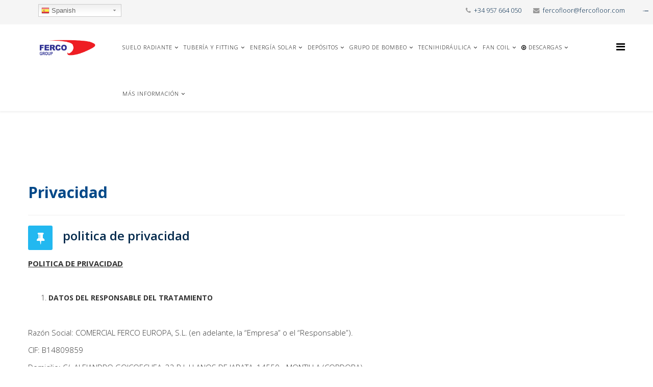

--- FILE ---
content_type: text/html; charset=utf-8
request_url: https://www.fercofloor.com/privacidad
body_size: 28372
content:
<!DOCTYPE html>
<html xmlns="http://www.w3.org/1999/xhtml" xml:lang="es-es" lang="es-es" dir="ltr">
    <head>
        <meta http-equiv="X-UA-Compatible" content="IE=edge">
        <meta name="viewport" content="width=device-width, initial-scale=1">
                <!-- head -->
        <base href="https://www.fercofloor.com/privacidad" />
	<meta http-equiv="content-type" content="text/html; charset=utf-8" />
	<meta name="author" content="Fercofloor" />
	<meta name="description" content="Fabricantes de Sistemas de Suelo Radiante y Sistemas Multicapa, PEX, PPR.  Sistemas flexibles de canalización para fontanería, calefacción y climatización. " />
	<meta name="generator" content="Joomla! - Open Source Content Management" />
	<title>Privacidad</title>
	<link href="/images/Logo-ferco-sin-ferco.png" rel="shortcut icon" type="image/vnd.microsoft.icon" />
	<link href="//fonts.googleapis.com/css?family=Open+Sans:300,300italic,regular,italic,600,600italic,700,700italic,800,800italic&amp;subset=latin,greek-ext" rel="stylesheet" type="text/css" />
	<link href="/templates/shaper_helix3/css/bootstrap.min.css" rel="stylesheet" type="text/css" />
	<link href="/templates/shaper_helix3/css/font-awesome.min.css" rel="stylesheet" type="text/css" />
	<link href="/templates/shaper_helix3/css/legacy.css" rel="stylesheet" type="text/css" />
	<link href="/templates/shaper_helix3/css/template.css" rel="stylesheet" type="text/css" />
	<link href="/templates/shaper_helix3/css/presets/preset1.css" rel="stylesheet" type="text/css" class="preset" />
	<link href="/templates/shaper_helix3/css/frontend-edit.css" rel="stylesheet" type="text/css" />
	<link href="/plugins/system/cookiespolicynotificationbar/assets/css/cpnb-style.min.css" rel="stylesheet" type="text/css" />
	<link href="/plugins/system/cookiespolicynotificationbar/assets/css/balloon.min.css" rel="stylesheet" type="text/css" />
	<style type="text/css">
body{font-family:Open Sans, sans-serif; font-weight:300; }h1{font-family:Open Sans, sans-serif; font-weight:800; }h2{font-family:Open Sans, sans-serif; font-weight:600; }h3{font-family:Open Sans, sans-serif; font-weight:normal; }h4{font-family:Open Sans, sans-serif; font-weight:normal; }h5{font-family:Open Sans, sans-serif; font-weight:600; }h6{font-family:Open Sans, sans-serif; font-weight:600; }.sp-megamenu-parent{font-family:Open Sans, sans-serif; font-weight:300; }#sp-top-bar{ background-color:#f5f5f5;color:#999999; }#sp-footer{ background-color:#dbd8d8;color:#000000; }#sp-footer a{color:#0800a6;}#sp-footer a:hover{color:#2e2e2e;}#sp-section-10{ background-color:#919191;color:#ffffff; }
#goog-gt-tt {display:none !important;}
.goog-te-banner-frame {display:none !important;}
.goog-te-menu-value:hover {text-decoration:none !important;}
body {top:0 !important;}
#google_translate_element2 {display:none!important;}

        .switcher {font-family:Arial;font-size:10pt;text-align:left;cursor:pointer;overflow:hidden;width:163px;line-height:17px;}
        .switcher a {text-decoration:none;display:block;font-size:10pt;-webkit-box-sizing:content-box;-moz-box-sizing:content-box;box-sizing:content-box;}
        .switcher a img {vertical-align:middle;display:inline;border:0;padding:0;margin:0;opacity:0.8;}
        .switcher a:hover img {opacity:1;}
        .switcher .selected {background:#FFFFFF url(/modules/mod_gtranslate/tmpl/lang/switcher.png) repeat-x;position:relative;z-index:9999;}
        .switcher .selected a {border:1px solid #CCCCCC;background:url(/modules/mod_gtranslate/tmpl/lang/arrow_down.png) 146px center no-repeat;color:#666666;padding:3px 5px;width:151px;}
        .switcher .selected a.open {background-image:url(/modules/mod_gtranslate/tmpl/lang/arrow_up.png)}
        .switcher .selected a:hover {background:#F0F0F0 url(/modules/mod_gtranslate/tmpl/lang/arrow_down.png) 146px center no-repeat;}
        .switcher .option {position:relative;z-index:9998;border-left:1px solid #CCCCCC;border-right:1px solid #CCCCCC;border-bottom:1px solid #CCCCCC;background-color:#EEEEEE;display:none;width:161px;max-height:198px;-webkit-box-sizing:content-box;-moz-box-sizing:content-box;box-sizing:content-box;overflow-y:auto;overflow-x:hidden;}
        .switcher .option a {color:#000;padding:3px 5px;}
        .switcher .option a:hover {background:#FFC;}
        .switcher .option a.selected {background:#FFC;}
        #selected_lang_name {float: none;}
        .l_name {float: none !important;margin: 0;}
        .switcher .option::-webkit-scrollbar-track{-webkit-box-shadow:inset 0 0 3px rgba(0,0,0,0.3);border-radius:5px;background-color:#F5F5F5;}
        .switcher .option::-webkit-scrollbar {width:5px;}
        .switcher .option::-webkit-scrollbar-thumb {border-radius:5px;-webkit-box-shadow: inset 0 0 3px rgba(0,0,0,.3);background-color:#888;}
    

/* BEGIN: Cookies Policy Notification Bar - J! system plugin (Powered by: Web357.com) */
.cpnb-outer { border-color: rgba(32, 34, 38, 1); }
.cpnb-outer.cpnb-div-position-top { border-bottom-width: 1px; }
.cpnb-outer.cpnb-div-position-bottom { border-top-width: 1px; }
.cpnb-outer.cpnb-div-position-top-left, .cpnb-outer.cpnb-div-position-top-right, .cpnb-outer.cpnb-div-position-bottom-left, .cpnb-outer.cpnb-div-position-bottom-right { border-width: 1px; }
.cpnb-message { color: #f1f1f3; }
.cpnb-message a { color: #ffffff }
.cpnb-button, .cpnb-button-ok, .cpnb-m-enableAllButton { -webkit-border-radius: 4px; -moz-border-radius: 4px; border-radius: 4px; font-size: 12px; color: #ffffff; background-color: rgba(59, 137, 199, 1); }
.cpnb-button:hover, .cpnb-button:focus, .cpnb-button-ok:hover, .cpnb-button-ok:focus, .cpnb-m-enableAllButton:hover, .cpnb-m-enableAllButton:focus { color: #ffffff; background-color: rgba(49, 118, 175, 1); }
.cpnb-button-decline, .cpnb-button-delete, .cpnb-button-decline-modal, .cpnb-m-DeclineAllButton { color: #ffffff; background-color: rgba(119, 31, 31, 1); }
.cpnb-button-decline:hover, .cpnb-button-decline:focus, .cpnb-button-delete:hover, .cpnb-button-delete:focus, .cpnb-button-decline-modal:hover, .cpnb-button-decline-modal:focus, .cpnb-m-DeclineAllButton:hover, .cpnb-m-DeclineAllButton:focus { color: #ffffff; background-color: rgba(175, 38, 20, 1); }
.cpnb-button-cancel, .cpnb-button-reload, .cpnb-button-cancel-modal { color: #ffffff; background-color: rgba(90, 90, 90, 1); }
.cpnb-button-cancel:hover, .cpnb-button-cancel:focus, .cpnb-button-reload:hover, .cpnb-button-reload:focus, .cpnb-button-cancel-modal:hover, .cpnb-button-cancel-modal:focus { color: #ffffff; background-color: rgba(54, 54, 54, 1); }
.cpnb-button-settings, .cpnb-button-settings-modal { color: #ffffff; background-color: rgba(90, 90, 90, 1); }
.cpnb-button-settings:hover, .cpnb-button-settings:focus, .cpnb-button-settings-modal:hover, .cpnb-button-settings-modal:focus { color: #ffffff; background-color: rgba(54, 54, 54, 1); }
.cpnb-button-more-default, .cpnb-button-more-modal { color: #ffffff; background-color: rgba(123, 138, 139, 1); }
.cpnb-button-more-default:hover, .cpnb-button-more-modal:hover, .cpnb-button-more-default:focus, .cpnb-button-more-modal:focus { color: #ffffff; background-color: rgba(105, 118, 119, 1); }
.cpnb-m-SaveChangesButton { color: #ffffff; background-color: rgba(133, 199, 136, 1); }
.cpnb-m-SaveChangesButton:hover, .cpnb-m-SaveChangesButton:focus { color: #ffffff; background-color: rgba(96, 153, 100, 1); }
@media only screen and (max-width: 600px) {
.cpnb-left-menu-toggle::after, .cpnb-left-menu-toggle-button {
content: "Categories";
}
}
/* END: Cookies Policy Notification Bar - J! system plugin (Powered by: Web357.com) */

	</style>
	<script src="/media/jui/js/jquery.min.js?9aac78b0d87899dd1f8c94609a5f5750" type="text/javascript"></script>
	<script src="/media/jui/js/jquery-noconflict.js?9aac78b0d87899dd1f8c94609a5f5750" type="text/javascript"></script>
	<script src="/media/jui/js/jquery-migrate.min.js?9aac78b0d87899dd1f8c94609a5f5750" type="text/javascript"></script>
	<script src="/media/system/js/caption.js?9aac78b0d87899dd1f8c94609a5f5750" type="text/javascript"></script>
	<script src="/templates/shaper_helix3/js/bootstrap.min.js" type="text/javascript"></script>
	<script src="/templates/shaper_helix3/js/jquery.sticky.js" type="text/javascript"></script>
	<script src="/templates/shaper_helix3/js/main.js" type="text/javascript"></script>
	<script src="/templates/shaper_helix3/js/frontend-edit.js" type="text/javascript"></script>
	<script src="/plugins/system/cookiespolicynotificationbar/assets/js/cookies-policy-notification-bar.min.js" type="text/javascript"></script>
	<script src="/libraries/quix/assets/js/wow.js" type="text/javascript"></script>
	<script type="text/javascript">
(function(d){
					  var js, id = 'powr-js', ref = d.getElementsByTagName('script')[0];
					  if (d.getElementById(id)) {return;}
					  js = d.createElement('script'); js.id = id; js.async = true;
					  js.src = 'https://www.fercofloor.com/plugins/content/powrshortcodes/powr_joomla.js';
					  js.setAttribute('powr-token','sU6hWm3azR1558715708');
					  js.setAttribute('external-type','joomla');
					  ref.parentNode.insertBefore(js, ref);
					}(document));jQuery(window).on('load',  function() {
				new JCaption('img.caption');
			});nvar sp_preloader = '0';nnvar sp_gotop = '1';nnvar sp_offanimation = 'default';n
        jQuery(document).ready(function() {
            jQuery('.switcher .selected').click(function() {jQuery('.switcher .option a img').each(function() {if(!jQuery(this)[0].hasAttribute('src'))jQuery(this).attr('src', jQuery(this).attr('data-gt-lazy-src'))});if(!(jQuery('.switcher .option').is(':visible'))) {jQuery('.switcher .option').stop(true,true).delay(100).slideDown(500);jQuery('.switcher .selected a').toggleClass('open')}});
            jQuery('.switcher .option').bind('mousewheel', function(e) {var options = jQuery('.switcher .option');if(options.is(':visible'))options.scrollTop(options.scrollTop() - e.originalEvent.wheelDelta);return false;});
            jQuery('body').not('.switcher').click(function(e) {if(jQuery('.switcher .option').is(':visible') && e.target != jQuery('.switcher .option').get(0)) {jQuery('.switcher .option').stop(true,true).delay(100).slideUp(500);jQuery('.switcher .selected a').toggleClass('open')}});
        });
    jQuery(document).ready(function() {if(GTranslateGetCurrentLang() != null){var lang_html = jQuery('div.switcher div.option').find('img[alt="'+GTranslateGetCurrentLang()+'"]').parent().html();if(typeof lang_html != 'undefined')jQuery('div.switcher div.selected a').html(lang_html.replace('data-gt-lazy-', ''));}});

// BEGIN: Cookies Policy Notification Bar - J! system plugin (Powered by: Web357.com)
var cpnb_config = {"w357_position":"bottom","w357_duration":"60","w357_animate_duration":"1000","w357_limit":"0","w357_message":"Usamos cookies propias y de terceros para para la gestión y operativa de la página, para mejorar tu experiencia, para fines analíticos y para mostrarte información de nuestros servicios en función de tu actividad en la página. Para más información sobre el uso de cookies haz clic para ver nuestra política de cookies","w357_display_ok_btn":"1","w357_buttonText":"Si, acepto","w357_display_decline_btn":"1","w357_buttonDeclineText":"No, rechazo","w357_display_cancel_btn":"0","w357_buttonCancelText":"Cancel","w357_display_settings_btn":"1","w357_buttonSettingsText":"Configuración","w357_buttonMoreText":"Más informaicón","w357_buttonMoreLink":"","w357_display_more_info_btn":"1","w357_fontColor":"#f1f1f3","w357_linkColor":"#ffffff","w357_fontSize":"12px","w357_backgroundColor":"rgba(50, 58, 69, 1)","w357_borderWidth":"1","w357_body_cover":"1","w357_overlay_state":"0","w357_overlay_color":"rgba(10, 10, 10, 0.3)","w357_height":"auto","w357_cookie_name":"cookiesDirective","w357_link_target":"_self","w357_popup_width":"800","w357_popup_height":"600","w357_customText":"\u003Cp\u003E\u003Cu\u003EDEFINICIÓN DE COOKIES. \u003C\/u\u003E\u003C\/p\u003E\r\n\u003Cp\u003EUna cookie es un fichero que se descarga en su ordenador al acceder a determinadas páginas web. Las cookies permiten a una página web, entre otras cosas, almacenar y recuperar información sobre los hábitos de navegación de un usuario o de su equipo y, dependiendo de la información que contengan y de la forma en que utilice su equipo, pueden utilizarse para reconocer al usuario.\u003C\/p\u003E\r\n\u003Cp\u003E\u003Cu\u003ETIPOS DE COOKIES. \u003C\/u\u003E\u003C\/p\u003E\r\n\u003Cp\u003E1.- Tipos de cookies, según la entidad que las gestione:\u003C\/p\u003E\r\n\u003Cp\u003E\u003Cu\u003Ea) Cookies Propias: \u003C\/u\u003ESon aquellas que se envían al equipo terminal del usuario desde un equipo o dominio gestionado por el propio editor y desde que se presta el servicio solicitado por el usuario.\u003C\/p\u003E\r\n\u003Cp\u003E\u003Cu\u003Eb) Cookies de terceros: \u003C\/u\u003ESon aquellas que se envían al equipo terminal del usuario desde un equipo o dominio que no es gestionado por el editor, sino por otra entidad que trata los datos obtenidos a través de las cookies.\u003C\/p\u003E\r\n\u003Cp\u003E \u003C\/p\u003E\r\n\u003Cp\u003E2.- Tipos de cookies, según su finalidad:\u003C\/p\u003E\r\n\u003Cp\u003E\u003Cu\u003Ea) Cookies Técnicas\u003C\/u\u003E: Son aquellas que permiten al usuario la navegación a través de la página web, plataforma o aplicación y la utilización de las diferentes opciones o servicios que en ella existen.\u003C\/p\u003E\r\n\u003Cp\u003E\u003Cu\u003Eb) Cookies de Análisis\u003C\/u\u003E: Son aquellas que permiten al responsable de las mismas, el seguimiento y análisis del comportamiento de los usuarios de los sitios web a los que están vinculadas.\u003C\/p\u003E\r\n\u003Cp\u003E3.-Tipos de cookies, según el plazo de tiempo de tiempo que permanecen activadas:\u003C\/p\u003E\r\n\u003Cp\u003E\u003Cu\u003Ea) Cookies de Sesión\u003C\/u\u003E: Son las diseñadas para recabar y almacenar datos mientras el usuario accede a una página web. Se suelen emplear para la prestación del servicio solicitado por el usuario en una sola ocasión.\u003C\/p\u003E\r\n\u003Cp\u003E\u003Cu\u003Eb) Cookies Persistentes: \u003C\/u\u003ESon las diseñadas para que los datos sigan almacenados en el terminal y pueden ser accedidos y tratados durante un periodo definido por el responsable de la cookie, y que puede ir de unos minutos a varios años.\u003C\/p\u003E\r\n\u003Cp\u003ELa web de \u003Cstrong\u003ECOMERCIAL FERCO EUROPA, S.L. \u003C\/strong\u003Eutiliza estas cookies propias y de terceros, todas en el dominio \u003Cstrong\u003Ewww.fercofloor.com\u003C\/strong\u003E\u003C\/p\u003E\r\n\u003Cp\u003E\u003Cstrong\u003E\u003Cu\u003E \u003C\/u\u003E\u003C\/strong\u003E\u003C\/p\u003E\r\n\u003Ctable style=\u0022width: 1293px;\u0022\u003E\r\n\u003Ctbody\u003E\r\n\u003Ctr\u003E\r\n\u003Ctd style=\u0022width: 281px;\u0022\u003E\r\n\u003Cp\u003ECookie\u003C\/p\u003E\r\n\u003C\/td\u003E\r\n\u003Ctd style=\u0022width: 104px;\u0022\u003E\r\n\u003Cp\u003EProveedor\u003C\/p\u003E\r\n\u003C\/td\u003E\r\n\u003Ctd style=\u0022width: 533.672px;\u0022\u003E\r\n\u003Cp\u003EFinalidad\u003C\/p\u003E\r\n\u003C\/td\u003E\r\n\u003Ctd style=\u0022width: 180.328px;\u0022\u003E\r\n\u003Cp\u003ECaducidad\u003C\/p\u003E\r\n\u003C\/td\u003E\r\n\u003Ctd style=\u0022width: 361px;\u0022\u003E\r\n\u003Cp\u003ETipo\u003C\/p\u003E\r\n\u003C\/td\u003E\r\n\u003Ctd style=\u0022width: 361px;\u0022\u003E \u003C\/td\u003E\r\n\u003C\/tr\u003E\r\n\u003Ctr\u003E\r\n\u003Ctd style=\u0022width: 281px;\u0022\u003ESID\u003C\/td\u003E\r\n\u003Ctd style=\u0022width: 104px;\u0022\u003E.google.com\u003C\/td\u003E\r\n\u003Ctd style=\u0022width: 533.672px;\u0022\u003EPara proporcionar entrega de anuncios o reorientación, proporcionar prevención de fraude.\u003C\/td\u003E\r\n\u003Ctd style=\u0022width: 180.328px;\u0022\u003E2 años\u003C\/td\u003E\r\n\u003Ctd style=\u0022width: 361px;\u0022\u003EMarketing\/Tracking\u003C\/td\u003E\r\n\u003Ctd style=\u0022width: 361px;\u0022\u003E\u003Cbr \/\u003EGoogle Spain Sl, B63272603\u003C\/td\u003E\r\n\u003C\/tr\u003E\r\n\u003Ctr\u003E\r\n\u003Ctd style=\u0022width: 281px;\u0022\u003EAPISID\u003C\/td\u003E\r\n\u003Ctd style=\u0022width: 104px;\u0022\u003E.google.com\u003C\/td\u003E\r\n\u003Ctd style=\u0022width: 533.672px;\u0022\u003ECon funcionalidad desconocida\u003C\/td\u003E\r\n\u003Ctd style=\u0022width: 180.328px;\u0022\u003E2 años\u003C\/td\u003E\r\n\u003Ctd style=\u0022width: 361px;\u0022\u003EDesconocido\u003C\/td\u003E\r\n\u003Ctd style=\u0022width: 361px;\u0022\u003E\u003Cbr \/\u003EGoogle Spain Sl, B63272603\u003C\/td\u003E\r\n\u003C\/tr\u003E\r\n\u003Ctr\u003E\r\n\u003Ctd style=\u0022width: 281px;\u0022\u003ESIDCC\u003C\/td\u003E\r\n\u003Ctd style=\u0022width: 104px;\u0022\u003E.google.com\u003C\/td\u003E\r\n\u003Ctd style=\u0022width: 533.672px;\u0022\u003ECon funcionalidad desconocida\u003C\/td\u003E\r\n\u003Ctd style=\u0022width: 180.328px;\u0022\u003E1 años\u003C\/td\u003E\r\n\u003Ctd style=\u0022width: 361px;\u0022\u003EDesconocido\u003C\/td\u003E\r\n\u003Ctd style=\u0022width: 361px;\u0022\u003E\u003Cbr \/\u003EGoogle Spain Sl, B63272603\u003C\/td\u003E\r\n\u003C\/tr\u003E\r\n\u003Ctr\u003E\r\n\u003Ctd style=\u0022width: 281px;\u0022\u003EHSID\u003C\/td\u003E\r\n\u003Ctd style=\u0022width: 104px;\u0022\u003E.google.com\u003C\/td\u003E\r\n\u003Ctd style=\u0022width: 533.672px;\u0022\u003EPara proporcionar prevención del fraude.\u003C\/td\u003E\r\n\u003Ctd style=\u0022width: 180.328px;\u0022\u003E2 años\u003C\/td\u003E\r\n\u003Ctd style=\u0022width: 361px;\u0022\u003EFuncional\u003C\/td\u003E\r\n\u003Ctd style=\u0022width: 361px;\u0022\u003E\u003Cbr \/\u003EGoogle Spain Sl, B63272603\u003C\/td\u003E\r\n\u003C\/tr\u003E\r\n\u003Ctr\u003E\r\n\u003Ctd style=\u0022width: 281px;\u0022\u003E SEARCH_SAMESITE\u003C\/td\u003E\r\n\u003Ctd style=\u0022width: 104px;\u0022\u003E.google.com\u003C\/td\u003E\r\n\u003Ctd style=\u0022width: 533.672px;\u0022\u003EEl objetivo es mitigar el riesgo de fuga de información de origen cruzado. También proporciona cierta protección contra los ataques de falsificación de solicitudes entre sitios\u003C\/td\u003E\r\n\u003Ctd style=\u0022width: 180.328px;\u0022\u003E-\u003C\/td\u003E\r\n\u003Ctd style=\u0022width: 361px;\u0022\u003E -\u003C\/td\u003E\r\n\u003Ctd style=\u0022width: 361px;\u0022\u003E\u003Cbr \/\u003EGoogle Spain Sl, B63272603\u003C\/td\u003E\r\n\u003C\/tr\u003E\r\n\u003Ctr\u003E\r\n\u003Ctd style=\u0022width: 281px;\u0022\u003EOGPC\u003C\/td\u003E\r\n\u003Ctd style=\u0022width: 104px;\u0022\u003E.google.com\u003C\/td\u003E\r\n\u003Ctd style=\u0022width: 533.672px;\u0022\u003ECon funcionalidad desconocida\u003C\/td\u003E\r\n\u003Ctd style=\u0022width: 180.328px;\u0022\u003ESesión\u003C\/td\u003E\r\n\u003Ctd style=\u0022width: 361px;\u0022\u003EDesconocido\u003C\/td\u003E\r\n\u003Ctd style=\u0022width: 361px;\u0022\u003E\u003Cbr \/\u003EGoogle Spain Sl, B63272603\u003C\/td\u003E\r\n\u003C\/tr\u003E\r\n\u003Ctr\u003E\r\n\u003Ctd style=\u0022width: 281px;\u0022\u003E_ga_*\u003C\/td\u003E\r\n\u003Ctd style=\u0022width: 104px;\u0022\u003E.fercofloor.com\u003C\/td\u003E\r\n\u003Ctd style=\u0022width: 533.672px;\u0022\u003ESe usa para mantener el estado de la sesión\u003C\/td\u003E\r\n\u003Ctd style=\u0022width: 180.328px;\u0022\u003E1 año\u003C\/td\u003E\r\n\u003Ctd style=\u0022width: 361px;\u0022\u003EEstadístico\u003C\/td\u003E\r\n\u003Ctd style=\u0022width: 361px;\u0022\u003E \u003C\/td\u003E\r\n\u003C\/tr\u003E\r\n\u003Ctr\u003E\r\n\u003Ctd style=\u0022width: 281px;\u0022\u003E_gat_gtag_UA_*\u003C\/td\u003E\r\n\u003Ctd style=\u0022width: 104px;\u0022\u003E.fercofloor.com\u003C\/td\u003E\r\n\u003Ctd style=\u0022width: 533.672px;\u0022\u003EPara almacenar una identificación de usuario única\u003C\/td\u003E\r\n\u003Ctd style=\u0022width: 180.328px;\u0022\u003E1 año\u003C\/td\u003E\r\n\u003Ctd style=\u0022width: 361px;\u0022\u003EEstadístico\u003C\/td\u003E\r\n\u003Ctd style=\u0022width: 361px;\u0022\u003E \u003C\/td\u003E\r\n\u003C\/tr\u003E\r\n\u003Ctr\u003E\r\n\u003Ctd style=\u0022width: 281px;\u0022\u003E _gid\u003C\/td\u003E\r\n\u003Ctd style=\u0022width: 104px;\u0022\u003E.fercofloor.com\u003C\/td\u003E\r\n\u003Ctd style=\u0022width: 533.672px;\u0022\u003E Se usa para distinguir a los usuarios.\u003C\/td\u003E\r\n\u003Ctd style=\u0022width: 180.328px;\u0022\u003E24 horas\u003C\/td\u003E\r\n\u003Ctd style=\u0022width: 361px;\u0022\u003EEstadístico\u003C\/td\u003E\r\n\u003Ctd style=\u0022width: 361px;\u0022\u003E \u003C\/td\u003E\r\n\u003C\/tr\u003E\r\n\u003Ctr\u003E\r\n\u003Ctd style=\u0022width: 281px;\u0022\u003Ecpnb_cookiesSettings\u003C\/td\u003E\r\n\u003Ctd style=\u0022width: 104px;\u0022\u003E.fercofloor.com\u003C\/td\u003E\r\n\u003Ctd style=\u0022width: 533.672px;\u0022\u003E Esta cookie de tipo obligatoria, permite facilitar y almacenar sus preferencias sobre la configuración de las cookies en nuestro sitio web. \u003C\/td\u003E\r\n\u003Ctd style=\u0022width: 180.328px;\u0022\u003E1 año\u003C\/td\u003E\r\n\u003Ctd style=\u0022width: 361px;\u0022\u003E-\u003C\/td\u003E\r\n\u003Ctd style=\u0022width: 361px;\u0022\u003E \u003C\/td\u003E\r\n\u003C\/tr\u003E\r\n\u003Ctr\u003E\r\n\u003Ctd style=\u0022width: 281px;\u0022\u003E_ga\u003C\/td\u003E\r\n\u003Ctd style=\u0022width: 104px;\u0022\u003E.fercofloor.com\u003C\/td\u003E\r\n\u003Ctd style=\u0022width: 533.672px;\u0022\u003ESe usa para distinguir a los usuarios\u003C\/td\u003E\r\n\u003Ctd style=\u0022width: 180.328px;\u0022\u003E2 años\u003C\/td\u003E\r\n\u003Ctd style=\u0022width: 361px;\u0022\u003EEstadístico\u003C\/td\u003E\r\n\u003Ctd style=\u0022width: 361px;\u0022\u003E \u003C\/td\u003E\r\n\u003C\/tr\u003E\r\n\u003Ctr\u003E\r\n\u003Ctd style=\u0022width: 281px;\u0022\u003E_ga\u003C\/td\u003E\r\n\u003Ctd style=\u0022width: 104px;\u0022\u003E.fercofloor.com\u003C\/td\u003E\r\n\u003Ctd style=\u0022width: 533.672px;\u0022\u003ESe usa para distinguir a los usuarios\u003C\/td\u003E\r\n\u003Ctd style=\u0022width: 180.328px;\u0022\u003E2 años\u003C\/td\u003E\r\n\u003Ctd style=\u0022width: 361px;\u0022\u003EEstadístico\u003C\/td\u003E\r\n\u003Ctd style=\u0022width: 361px;\u0022\u003E \u003C\/td\u003E\r\n\u003C\/tr\u003E\r\n\u003C\/tbody\u003E\r\n\u003C\/table\u003E\r\n\u003Cp\u003E \u003C\/p\u003E\r\n\u003Ch2\u003E\u003Cspan style=\u0022font-family: verdana, geneva, sans-serif;\u0022\u003E\u003Cstrong\u003E\u003Cu\u003EBLOQUEO\/ELIMINACIÓN DE LAS COOKIES.\u003C\/u\u003E\u003C\/strong\u003E\u003C\/span\u003E\u003C\/h2\u003E\r\n\u003Cp\u003E\u003Cspan style=\u0022font-family: verdana, geneva, sans-serif;\u0022\u003EPuede usted permitir, bloquear o eliminar las cookies instaladas en su equipo mediante la configuración de las opciones del navegador instalado en su ordenador.\u003C\/span\u003E\u003C\/p\u003E\r\n\u003Cp\u003E\u003Ca href=\u0022https:\/\/support.google.com\/chrome\/answer\/95647?hl=es-419\u0022\u003EGoogle Chrome\u003C\/a\u003E – \u003Ca href=\u0022https:\/\/support.microsoft.com\/es-es\/windows\/eliminar-y-administrar-cookies-168dab11-0753-043d-7c16-ede5947fc64d#ie=ie-10\u0022\u003EInternet Explorer\u003C\/a\u003E – \u003Ca href=\u0022https:\/\/support.mozilla.org\/es\/kb\/habilitar-y-deshabilitar-cookies-sitios-web-rastrear-preferencias?redirectslug=habilitar-y-deshabilitar-cookies-que-los-sitios-we\u0026redirectlocale=es\u0022\u003EMozilla Firefox\u003C\/a\u003E – \u003Ca href=\u0022https:\/\/support.apple.com\/es-es\/HT201265\u0022\u003EApple Safari\u003C\/a\u003E\u003C\/p\u003E\r\n\u003Chr \/\u003E","w357_more_info_btn_type":"custom_text","w357_blockCookies":"1","w357_enableConfirmationAlerts":"1","w357_confirm_allow_msg":"La realización de esta acción habilitará todas las cookies establecidas por este sitio web. ¿Está seguro de que desea habilitar todas las cookies en este sitio web?","w357_confirm_delete_msg":"Al realizar esta acción, se eliminarán todas las cookies establecidas por este sitio web. ¿Está seguro de que desea deshabilitar y eliminar todas las cookies de su navegador?","w357_show_in_iframes":"1","w357_shortcode_is_enabled_on_this_page":0,"w357_base_url":"https:\/\/www.fercofloor.com\/privacidad","w357_always_display":"0","w357_expiration_cookieAccept":"0","w357_expiration_cookieDecline":"0","w357_expiration_cookieCancel":"0"};
// END: Cookies Policy Notification Bar - J! system plugin (Powered by: Web357.com)


// BEGIN: Cookies Policy Notification Bar - J! system plugin (Powered by: Web357.com)
var cpnb_cookiesCategories = {"cookie_categories_group0":{"cookie_category_id":"required-cookies","cookie_category_name":"Cookies requeridas","cookie_category_description":"Las cookies de este sitio web se usan para personalizar el contenido y los anuncios, ofrecer funciones de redes sociales y analizar el tráfico. Además, compartimos información sobre el uso que haga del sitio web con nuestros partners de redes sociales, publicidad y análisis web, quienes pueden combinarla con otra información que les haya proporcionado o que hayan recopilado a partir del uso que haya hecho de sus servicios. Usted acepta nuestras cookies si continúa utilizando nuestro sitio web","cookie_category_checked_by_default":"2","cookie_category_status":"1"},"cookie_categories_group1":{"cookie_category_id":"analytical-cookies","cookie_category_name":"Preferencias","cookie_category_description":"Las cookies de este sitio web se usan para personalizar el contenido y los anuncios, ofrecer funciones de redes sociales y analizar el tráfico. Además, compartimos información sobre el uso que haga del sitio web con nuestros partners de redes sociales, publicidad y análisis web, quienes pueden combinarla con otra información que les haya proporcionado o que hayan recopilado a partir del uso que haya hecho de sus servicios. Usted acepta nuestras cookies si continúa utilizando nuestro sitio web","cookie_category_checked_by_default":"0","cookie_category_status":"0"},"cookie_categories_group2":{"cookie_category_id":"social-media-cookies","cookie_category_name":"Estadisticas","cookie_category_description":"Las cookies de este sitio web se usan para personalizar el contenido y los anuncios, ofrecer funciones de redes sociales y analizar el tráfico. Además, compartimos información sobre el uso que haga del sitio web con nuestros partners de redes sociales, publicidad y análisis web, quienes pueden combinarla con otra información que les haya proporcionado o que hayan recopilado a partir del uso que haya hecho de sus servicios. Usted acepta nuestras cookies si continúa utilizando nuestro sitio web","cookie_category_checked_by_default":"0","cookie_category_status":"0"},"cookie_categories_group3":{"cookie_category_id":"targeted-advertising-cookies","cookie_category_name":"Marketing","cookie_category_description":"Las cookies de este sitio web se usan para personalizar el contenido y los anuncios, ofrecer funciones de redes sociales y analizar el tráfico. Además, compartimos información sobre el uso que haga del sitio web con nuestros partners de redes sociales, publicidad y análisis web, quienes pueden combinarla con otra información que les haya proporcionado o que hayan recopilado a partir del uso que haya hecho de sus servicios. Usted acepta nuestras cookies si continúa utilizando nuestro sitio web","cookie_category_checked_by_default":"0","cookie_category_status":"0"}};
// END: Cookies Policy Notification Bar - J! system plugin (Powered by: Web357.com)


// BEGIN: Cookies Policy Notification Bar - J! system plugin (Powered by: Web357.com)
var cpnb_manager = {"w357_m_modalState":"1","w357_m_floatButtonState":"1","w357_m_floatButtonPosition":"bottom_left","w357_m_HashLink":"cookies","w357_m_modal_menuItemSelectedBgColor":"rgba(200, 200, 200, 1)","w357_m_saveChangesButtonColorAfterChange":"rgba(13, 92, 45, 1)","w357_m_floatButtonIconSrc":"https:\/\/www.fercofloor.com\/plugins\/system\/cookiespolicynotificationbar\/assets\/icons\/cpnb-cookies-manager-icon-1-64x64.png","w357_m_floatButtonText":"Administrador de cookies","w357_m_modalHeadingText":"Configuración avanzada de cookies","w357_m_checkboxText":"Habilitado","w357_m_lockedText":"(Locked)","w357_m_EnableAllButtonText":"Permitir todas las Cookies","w357_m_DeclineAllButtonText":"Declinar todas las Cookies","w357_m_SaveChangesButtonText":"Salvar ajustes","w357_m_confirmationAlertRequiredCookies":"Estas cookies son estrictamente necesarias para este sitio web. No puede deshabilitar esta categoría de cookies. ¡Gracias por entender!"};
// END: Cookies Policy Notification Bar - J! system plugin (Powered by: Web357.com)
new WOW().init();
	</script>
	<meta property="og:url" content="https://www.fercofloor.com/privacidad" />
	<meta property="og:type" content="article" />
	<meta property="og:title" content="politica de privacidad" />
	<meta property="og:description" content="POLITICA DE PRIVACIDAD DATOS DEL RESPONSABLE DEL TRATAMIENTO Razón Social: COMERCIAL FERCO EUROPA, S.L. (en adelante, la “Empresa” o el “Responsable”). CIF..." />
	<link rel="canonical" href="https://www.fercofloor.com/privacidad" />

            


	        <!-- Global site tag (gtag.js) - Google Analytics -->
<script async src='https://www.googletagmanager.com/gtag/js?id=UA-151689332-1'></script>
<script>
	        window.dataLayer = window.dataLayer || [];
  function gtag(){dataLayer.push(arguments);}
  gtag('js', new Date());

  gtag('config', 'UA-151689332-1');
</script> 
<!-- //End Global Google Analytics Site Tag Plugin by PB Web Development -->


</head>

    <body class="site com-content view-article no-layout no-task itemid-1083 es-es ltr  sticky-header layout-fluid off-canvas-menu-init">

        <div class="body-wrapper">
            <div class="body-innerwrapper">
                <section id="sp-top-bar"><div class="container"><div class="row"><div id="sp-top1" class="col-sm-2 col-md-2"><div class="sp-column "><div class="sp-module "><div class="sp-module-content">

<script type="text/javascript">
/* <![CDATA[ */
function GTranslateGetCurrentLang() {var keyValue = document.cookie.match('(^|;) ?googtrans=([^;]*)(;|$)');return keyValue ? keyValue[2].split('/')[2] : null;}
function GTranslateFireEvent(element,event){try{if(document.createEventObject){var evt=document.createEventObject();element.fireEvent('on'+event,evt)}else{var evt=document.createEvent('HTMLEvents');evt.initEvent(event,true,true);element.dispatchEvent(evt)}}catch(e){}}
function doGTranslate(lang_pair){if(lang_pair.value)lang_pair=lang_pair.value;if(lang_pair=='')return;var lang=lang_pair.split('|')[1];if(GTranslateGetCurrentLang() == null && lang == lang_pair.split('|')[0])return;var teCombo;var sel=document.getElementsByTagName('select');for(var i=0;i<sel.length;i++)if(sel[i].className=='goog-te-combo')teCombo=sel[i];if(document.getElementById('google_translate_element2')==null||document.getElementById('google_translate_element2').innerHTML.length==0||teCombo.length==0||teCombo.innerHTML.length==0){setTimeout(function(){doGTranslate(lang_pair)},500)}else{teCombo.value=lang;GTranslateFireEvent(teCombo,'change');GTranslateFireEvent(teCombo,'change')}}
/* ]]> */
</script>
<div id="google_translate_element2"></div>
<script type="text/javascript">function googleTranslateElementInit2() {new google.translate.TranslateElement({pageLanguage: 'es', autoDisplay: false}, 'google_translate_element2');}</script>
<script type="text/javascript" src="//translate.google.com/translate_a/element.js?cb=googleTranslateElementInit2"></script>

<div class="switcher notranslate"><div class="selected"><a href="#" onclick="return false;"><img src="/modules/mod_gtranslate/tmpl/lang/16/es.png" height="16" width="16" alt="Spanish" /> Spanish</a></div><div class="option"><a href="#" onclick="doGTranslate('es|es');jQuery('div.switcher div.selected a').html(jQuery(this).html());return false;" title="Spanish" class="nturl  selected"><img data-gt-lazy-src="/modules/mod_gtranslate/tmpl/lang/16/es.png" height="16" width="16" alt="es" /> Spanish</a><a href="#" onclick="doGTranslate('es|en');jQuery('div.switcher div.selected a').html(jQuery(this).html());return false;" title="English" class="nturl "><img data-gt-lazy-src="/modules/mod_gtranslate/tmpl/lang/16/en.png" height="16" width="16" alt="en" /> English</a><a href="#" onclick="doGTranslate('es|fr');jQuery('div.switcher div.selected a').html(jQuery(this).html());return false;" title="French" class="nturl "><img data-gt-lazy-src="/modules/mod_gtranslate/tmpl/lang/16/fr.png" height="16" width="16" alt="fr" /> French</a><a href="#" onclick="doGTranslate('es|de');jQuery('div.switcher div.selected a').html(jQuery(this).html());return false;" title="German" class="nturl "><img data-gt-lazy-src="/modules/mod_gtranslate/tmpl/lang/16/de.png" height="16" width="16" alt="de" /> German</a><a href="#" onclick="doGTranslate('es|pt');jQuery('div.switcher div.selected a').html(jQuery(this).html());return false;" title="Portuguese" class="nturl "><img data-gt-lazy-src="/modules/mod_gtranslate/tmpl/lang/16/pt.png" height="16" width="16" alt="pt" /> Portuguese</a></div></div></div></div></div></div><div id="sp-top3" class="col-sm-4 col-md-4"><div class="sp-column "></div></div><div id="sp-top2" class="col-sm-6 col-md-6"><div class="sp-column "><ul class="sp-contact-info"><li class="sp-contact-phone"><i class="fa fa-phone"></i> <a href="tel:+34957664050">+34 957 664 050</a></li><li class="sp-contact-email"><i class="fa fa-envelope"></i> <a href="mailto:fercofloor@fercofloor.com">fercofloor@fercofloor.com</a></li></ul></div></div></div></div></section><header id="sp-header"><div class="container"><div class="row"><div id="sp-logo" class="col-xs-8 col-sm-3 col-md-3"><div class="sp-column "><div class="logo"><a href="/"><img class="sp-default-logo hidden-xs" src="/images/logo-ferco.gif" alt="Ferco Floor"><img class="sp-default-logo visible-xs" src="/images/Logo-movil1.jpg" alt="Ferco Floor"></a></div></div></div><div id="sp-menu" class="col-xs-4 col-sm-9 col-md-9"><div class="sp-column ">			<div class='sp-megamenu-wrapper'>
				<a id="offcanvas-toggler" href="#" aria-label="Menu"><i class="fa fa-bars" aria-hidden="true" title="Menu"></i></a>
				<ul class="sp-megamenu-parent hidden-sm hidden-xs"><li class="sp-menu-item sp-has-child"><a  href="/suelo-radiante" >Suelo Radiante</a><div class="sp-dropdown sp-dropdown-main sp-dropdown-mega sp-menu-right" style="width: 900px;"><div class="sp-dropdown-inner"><div class="row"><div class="col-sm-3"><ul class="sp-mega-group"><li class="sp-menu-item sp-has-child"><a class="sp-group-title" href="/suelo-radiante/placas-suelo" >Placa Suelo Radiante</a><ul class="sp-mega-group-child sp-dropdown-items"><li class="sp-menu-item sp-has-child"><a  href="/suelo-radiante/placas-suelo/placa-basica" >Placa básica</a><div class="sp-dropdown sp-dropdown-sub sp-menu-right" style="width: 240px;"><div class="sp-dropdown-inner"><ul class="sp-dropdown-items"><li class="sp-menu-item"><a  href="/suelo-radiante/placas-suelo/placa-basica/dinater" >Dinater</a></li><li class="sp-menu-item"><a  href="/suelo-radiante/placas-suelo/placa-basica/dinater-plus" >Dinater Plus</a></li></ul></div></div></li><li class="sp-menu-item sp-has-child"><a  href="/suelo-radiante/placas-suelo/placa-plastificada" >Placa Plastificada</a><div class="sp-dropdown sp-dropdown-sub sp-menu-right" style="width: 240px;"><div class="sp-dropdown-inner"><ul class="sp-dropdown-items"><li class="sp-menu-item"><a  href="/suelo-radiante/placas-suelo/placa-plastificada/dinaplast" >Dinaplast</a></li><li class="sp-menu-item"><a  href="/suelo-radiante/placas-suelo/placa-plastificada/dinaplast-plus" >Dinaplast plus</a></li></ul></div></div></li><li class="sp-menu-item sp-has-child"><a  href="/suelo-radiante/placas-suelo/placa-termoformada" >Placa Termoformada</a><div class="sp-dropdown sp-dropdown-sub sp-menu-right" style="width: 240px;"><div class="sp-dropdown-inner"><ul class="sp-dropdown-items"><li class="sp-menu-item"><a  href="/suelo-radiante/placas-suelo/placa-termoformada/spider" >Spider</a></li><li class="sp-menu-item"><a  href="/suelo-radiante/placas-suelo/placa-termoformada/spider-reforma" >Spider Reforma</a></li><li class="sp-menu-item"><a  href="/suelo-radiante/placas-suelo/placa-termoformada/neo-spider" >Neo Spider</a></li><li class="sp-menu-item"><a  href="/suelo-radiante/placas-suelo/placa-termoformada/slim" >Slim</a></li></ul></div></div></li><li class="sp-menu-item sp-has-child"><a  href="/suelo-radiante/placas-suelo/placa-reflexiva" >Placa reflexiva</a><div class="sp-dropdown sp-dropdown-sub sp-menu-right" style="width: 240px;"><div class="sp-dropdown-inner"><ul class="sp-dropdown-items"><li class="sp-menu-item"><a  href="/suelo-radiante/placas-suelo/placa-reflexiva/dry-system" >Dry system</a></li></ul></div></div></li><li class="sp-menu-item sp-has-child"><a  href="/suelo-radiante/placas-suelo/placa-en-rollo" >Placa en rollo</a><div class="sp-dropdown sp-dropdown-sub sp-menu-right" style="width: 240px;"><div class="sp-dropdown-inner"><ul class="sp-dropdown-items"><li class="sp-menu-item"><a  href="/suelo-radiante/placas-suelo/placa-en-rollo/placa-klett" >Placa Klett</a></li><li class="sp-menu-item"><a  href="/suelo-radiante/placas-suelo/placa-en-rollo/placa-alurol" >Placa Alurol</a></li><li class="sp-menu-item"><a  href="/suelo-radiante/placas-suelo/placa-en-rollo/placa-neo-klett" >Placa Neo Klett</a></li><li class="sp-menu-item"><a  href="/suelo-radiante/placas-suelo/placa-en-rollo/placa-neo-alurol" >Placa Neo Alurol</a></li></ul></div></div></li></ul></li></ul></div><div class="col-sm-3"><ul class="sp-mega-group"><li class="sp-menu-item sp-has-child"><a class="sp-group-title" href="/suelo-radiante/tuberia-suelo-radiante" >Tubería Suelo Radiante</a><ul class="sp-mega-group-child sp-dropdown-items"><li class="sp-menu-item"><a  href="/suelo-radiante/tuberia-suelo-radiante/tuberia-pert-evoh" title="Características de las tuberías PERT EVOH | Fercofloor" >Pert-Evoh</a></li><li class="sp-menu-item"><a  href="/suelo-radiante/tuberia-suelo-radiante/tuberia-pex-evoh" title="Características de las tuberías PEX EVOH | Fercofloor" >Pex-A Evoh</a></li><li class="sp-menu-item"><a  href="/suelo-radiante/tuberia-suelo-radiante/tuberia-multicapa-pex-al-pex" title="Características de las tuberías multicapa PEX/AL/PEX | Fercofloor" >PEX/AL/PEX</a></li><li class="sp-menu-item"><a  href="/suelo-radiante/tuberia-suelo-radiante/tuberia-multicapa-pert-al-pert" title="Características de las tuberías multicapa PERT/AL/PERT | Fercofloor" >PERT/AL/PERT</a></li><li class="sp-menu-item"><a  href="/suelo-radiante/tuberia-suelo-radiante/pert-evoh-klett" >Pert-Evoh Klett</a></li><li class="sp-menu-item"><a  href="/suelo-radiante/tuberia-suelo-radiante/pex-a-evoh-klett" >Pex-A Evoh Klett</a></li></ul></li></ul></div><div class="col-sm-3"><ul class="sp-mega-group"><li class="sp-menu-item sp-has-child"><a class="sp-group-title" href="/suelo-radiante/colector-suelo-radiante" title="Colector para sistemas de calefacción y refrigeración por suelo radiante Fercofloor" >Colectores</a><ul class="sp-mega-group-child sp-dropdown-items"><li class="sp-menu-item"><a  href="/suelo-radiante/colector-suelo-radiante/colectores-plasticos" title="Colector para suelo radiante y refrescante | Fercofloor" >Colectores Plásticos</a></li><li class="sp-menu-item"><a  href="/suelo-radiante/colector-suelo-radiante/colectores-metalicos" >Colectores Metálicos</a></li><li class="sp-menu-item sp-has-child"><a  href="/suelo-radiante/colector-suelo-radiante/caja-de-colectores" >Caja de colectores</a><div class="sp-dropdown sp-dropdown-sub sp-menu-right" style="width: 240px;"><div class="sp-dropdown-inner"><ul class="sp-dropdown-items"><li class="sp-menu-item"><a  href="/suelo-radiante/colector-suelo-radiante/caja-de-colectores/fcns" >FCNS</a></li><li class="sp-menu-item"><a  href="/suelo-radiante/colector-suelo-radiante/caja-de-colectores/fce" >FCE</a></li><li class="sp-menu-item"><a  href="/suelo-radiante/colector-suelo-radiante/caja-de-colectores/fcr" >FCR</a></li></ul></div></div></li><li class="sp-menu-item sp-has-child"><a  href="/suelo-radiante/colector-suelo-radiante/componentes-colectores" >Componentes colectores</a><div class="sp-dropdown sp-dropdown-sub sp-menu-right" style="width: 240px;"><div class="sp-dropdown-inner"><ul class="sp-dropdown-items"><li class="sp-menu-item"><a  href="/suelo-radiante/colector-suelo-radiante/componentes-colectores/actuador-para-colector" >Actuador para colector</a></li></ul></div></div></li></ul></li></ul></div><div class="col-sm-3"><ul class="sp-mega-group"><li class="sp-menu-item sp-has-child"><a class="sp-group-title" href="/suelo-radiante/termostatos-digitales" title="Termostatos Digitales para calefacción por suelo Radiante" >Termostatos y Regulación</a><ul class="sp-mega-group-child sp-dropdown-items"><li class="sp-menu-item sp-has-child"><a  href="/suelo-radiante/termostatos-digitales/regulacion-multizona-caleon" >Regulación multizona °CALEON</a><div class="sp-dropdown sp-dropdown-sub sp-menu-right" style="width: 240px;"><div class="sp-dropdown-inner"><ul class="sp-dropdown-items"><li class="sp-menu-item"><a  href="/suelo-radiante/termostatos-digitales/regulacion-multizona-caleon/regulador-caleonbox" >Regulador ºCaleonBox</a></li><li class="sp-menu-item"><a  href="/suelo-radiante/termostatos-digitales/regulacion-multizona-caleon/controladores-caleon" >Controladores  ºCaleon</a></li><li class="sp-menu-item"><a  href="/suelo-radiante/termostatos-digitales/regulacion-multizona-caleon/termostatos-c-lite" >Termostatos C-Lite</a></li><li class="sp-menu-item"><a  href="/suelo-radiante/termostatos-digitales/regulacion-multizona-caleon/sensores-ambiente-1-wire" >Sensores Ambiente 1-Wire</a></li></ul></div></div></li><li class="sp-menu-item sp-has-child"><a  href="/suelo-radiante/termostatos-digitales/regulacion-wifi" title="Termostatos Digitales Wifi regulación de una zona" ><i class="fa fa-wifi"></i> WiFi 1 Zona</a><div class="sp-dropdown sp-dropdown-sub sp-menu-right" style="width: 240px;"><div class="sp-dropdown-inner"><ul class="sp-dropdown-items"><li class="sp-menu-item"><a  href="/suelo-radiante/termostatos-digitales/regulacion-wifi/gn1t" >Cronotermostato GN1T</a></li><li class="sp-menu-item"><a  href="/suelo-radiante/termostatos-digitales/regulacion-wifi/gn2t" >Cronotermostato GN2T</a></li><li class="sp-menu-item"><a  href="/suelo-radiante/termostatos-digitales/regulacion-wifi/gn3t" >Cronotermostato GN3T</a></li></ul></div></div></li><li class="sp-menu-item sp-has-child"><a  href="/suelo-radiante/termostatos-digitales/regulacion-wifi-2" title="Termostatos Digitales Wifi regulación multizona" ><i class="fa fa-wifi"></i> WiFi multizona</a><div class="sp-dropdown sp-dropdown-sub sp-menu-right" style="width: 240px;"><div class="sp-dropdown-inner"><ul class="sp-dropdown-items"><li class="sp-menu-item"><a  href="/suelo-radiante/termostatos-digitales/regulacion-wifi-2/am0" >Actuador AM0</a></li><li class="sp-menu-item"><a  href="/suelo-radiante/termostatos-digitales/regulacion-wifi-2/am-t" >Modulo WiFi AM-T</a></li><li class="sp-menu-item"></li><li class="sp-menu-item"><a  href="/suelo-radiante/termostatos-digitales/regulacion-wifi-2/cronotermostato-wm4" >Cronotermostato WM4</a></li></ul></div></div></li><li class="sp-menu-item"><a  href="/suelo-radiante/termostatos-digitales/cajas-de-conexiones" >Cajas de conexiones</a></li><li class="sp-menu-item sp-has-child"><a  href="/suelo-radiante/termostatos-digitales/regulacion-cable" >Regulación Cable</a><div class="sp-dropdown sp-dropdown-sub sp-menu-right" style="width: 240px;"><div class="sp-dropdown-inner"><ul class="sp-dropdown-items"><li class="sp-menu-item"><a  href="/suelo-radiante/termostatos-digitales/regulacion-cable/tr1x" >Termostato TR1X</a></li><li class="sp-menu-item"><a  href="/suelo-radiante/termostatos-digitales/regulacion-cable/fcdc" >Termostato FCDC</a></li><li class="sp-menu-item"><a  href="/suelo-radiante/termostatos-digitales/regulacion-cable/fcfd" >Termostato FCFD</a></li><li class="sp-menu-item"><a  href="/suelo-radiante/termostatos-digitales/regulacion-cable/fcdp" >Termostato FCDP</a></li><li class="sp-menu-item"><a  href="/suelo-radiante/termostatos-digitales/regulacion-cable/cm1" >Termostato CM1</a></li><li class="sp-menu-item"><a  href="/suelo-radiante/termostatos-digitales/regulacion-cable/cm0" >Cronotermostato CM0</a></li><li class="sp-menu-item"><a  href="/suelo-radiante/termostatos-digitales/regulacion-cable/cm1p" >Cronotermostato CM1P</a></li><li class="sp-menu-item"><a  href="/suelo-radiante/termostatos-digitales/regulacion-cable/cronotermostato-cm2" >Cronotermostato CM2</a></li><li class="sp-menu-item"><a  href="/suelo-radiante/termostatos-digitales/regulacion-cable/fca" >Termostato FCA</a></li></ul></div></div></li><li class="sp-menu-item sp-has-child"><a  href="/suelo-radiante/termostatos-digitales/regulacion-radio-frecuencia" title="Sistemas de regulación Radio frecuencia 1 zona" >Radio Frecuencia 1 Zona</a><div class="sp-dropdown sp-dropdown-sub sp-menu-right" style="width: 240px;"><div class="sp-dropdown-inner"><ul class="sp-dropdown-items"><li class="sp-menu-item"><a  href="/suelo-radiante/termostatos-digitales/regulacion-radio-frecuencia/gn0r" >Cronotermostato GN0R</a></li><li class="sp-menu-item"><a  href="/suelo-radiante/termostatos-digitales/regulacion-radio-frecuencia/gn1r" >Cronotermostato GN1R</a></li><li class="sp-menu-item"><a  href="/suelo-radiante/termostatos-digitales/regulacion-radio-frecuencia/gn2r" >Cronotermostato GN2R</a></li><li class="sp-menu-item"><a  href="/suelo-radiante/termostatos-digitales/regulacion-radio-frecuencia/gn3r" >Cronotermostato GN3R</a></li></ul></div></div></li><li class="sp-menu-item sp-has-child"><a  href="/suelo-radiante/termostatos-digitales/regulacion-radio-frecuencia-2" title="Sistemas de regulación Radio frecuencia multizona" >Radio Frecuencia multizona</a><div class="sp-dropdown sp-dropdown-sub sp-menu-right" style="width: 240px;"><div class="sp-dropdown-inner"><ul class="sp-dropdown-items"><li class="sp-menu-item"><a  href="/suelo-radiante/termostatos-digitales/regulacion-radio-frecuencia-2/rf8" >Caja conexiones RF8</a></li><li class="sp-menu-item"><a  href="/suelo-radiante/termostatos-digitales/regulacion-radio-frecuencia-2/am1" >Cronotermostato AM1T</a></li><li class="sp-menu-item"><a  href="/suelo-radiante/termostatos-digitales/regulacion-radio-frecuencia-2/cronotermostato-am2" >Cronotermostato AM2</a></li><li class="sp-menu-item"><a  href="/suelo-radiante/termostatos-digitales/regulacion-radio-frecuencia-2/cronotermostato-am3" >Cronotermostato AM3</a></li></ul></div></div></li><li class="sp-menu-item"><a  href="/suelo-radiante/termostatos-digitales/sistema-fercohome" ><i class="fa fa-home"></i> Sistema FercoHOME</a></li></ul></li></ul></div><div class="col-sm-3"><ul class="sp-mega-group"><li class="sp-menu-item sp-has-child"><a class="sp-group-title" href="/suelo-radiante/grupos-de-bombeo" >Grupos de Bombeo</a><ul class="sp-mega-group-child sp-dropdown-items"><li class="sp-menu-item"><a  href="/suelo-radiante/grupos-de-bombeo/grupos-para-cajas-de-colector-t-fija" >R0n: Grupo bombeo para colector</a></li><li class="sp-menu-item"><a  href="/suelo-radiante/grupos-de-bombeo/solo-calor-t-fija" >R1: Grupo de mezcla</a></li><li class="sp-menu-item"><a  href="/suelo-radiante/grupos-de-bombeo/con-valvula-de-3-vias" >R2: Grupo de mezcla automático</a></li><li class="sp-menu-item sp-has-child"><a  href="/suelo-radiante/grupos-de-bombeo/regulacion-para-grupos-de-bombeo" >Regulación Para Grupos de Bombeo R2-R0</a><div class="sp-dropdown sp-dropdown-sub sp-menu-right" style="width: 240px;"><div class="sp-dropdown-inner"><ul class="sp-dropdown-items"><li class="sp-menu-item"><a  href="/suelo-radiante/grupos-de-bombeo/regulacion-para-grupos-de-bombeo/acd10-acd20" >ACD10&amp;ACD20</a></li><li class="sp-menu-item"><a  href="/suelo-radiante/grupos-de-bombeo/regulacion-para-grupos-de-bombeo/ahd20" >AHD20</a></li><li class="sp-menu-item"><a  href="/suelo-radiante/grupos-de-bombeo/regulacion-para-grupos-de-bombeo/cmp25" >CMP25</a></li><li class="sp-menu-item"><a  href="/suelo-radiante/grupos-de-bombeo/regulacion-para-grupos-de-bombeo/avd" >AVD</a></li></ul></div></div></li><li class="sp-menu-item sp-has-child"><a  href="/suelo-radiante/grupos-de-bombeo/colectores-generales-y-componentes" >Colectores Generales </a><div class="sp-dropdown sp-dropdown-sub sp-menu-right" style="width: 240px;"><div class="sp-dropdown-inner"><ul class="sp-dropdown-items"><li class="sp-menu-item"><a  href="/suelo-radiante/grupos-de-bombeo/colectores-generales-y-componentes/hv60-125sg" >Colector HV60/125SG</a></li><li class="sp-menu-item"><a  href="/suelo-radiante/grupos-de-bombeo/colectores-generales-y-componentes/hv60-90" >Colector HV60/90</a></li><li class="sp-menu-item"><a  href="/suelo-radiante/grupos-de-bombeo/colectores-generales-y-componentes/hv70-125" >Colector HV70/125</a></li><li class="sp-menu-item"><a  href="/suelo-radiante/grupos-de-bombeo/colectores-generales-y-componentes/hw60-125" >Separador hidráulico HW60/125</a></li></ul></div></div></li></ul></li></ul></div></div></div></div></li><li class="sp-menu-item sp-has-child"><a  href="/tuberia-y-accesorios" >Tubería y Fitting</a><div class="sp-dropdown sp-dropdown-main sp-dropdown-mega sp-menu-right" style="width: 900px;"><div class="sp-dropdown-inner"><div class="row"><div class="col-sm-3"><ul class="sp-mega-group"><li class="sp-menu-item sp-has-child"><a class="sp-group-title" href="/tuberia-y-accesorios/tuberia-pex-a-pert" >Tubería Pex-A &amp; Pert</a><ul class="sp-mega-group-child sp-dropdown-items"><li class="sp-menu-item"><a  href="/tuberia-y-accesorios/tuberia-pex-a-pert/tuberia-pex-a" title="Características de las tuberías PEX A | Fercofloor" >Tubería Pex-A</a></li><li class="sp-menu-item"><a  href="/tuberia-y-accesorios/tuberia-pex-a-pert/tuberia-pert" title="Características de las tuberías PERT | Fercofloor" >Tubería Pert</a></li></ul></li></ul></div><div class="col-sm-3"><ul class="sp-mega-group"><li class="sp-menu-item sp-has-child"><a class="sp-group-title" href="/tuberia-y-accesorios/tuberia-accesorios-multicapa" >Tubería Multicapa</a><ul class="sp-mega-group-child sp-dropdown-items"><li class="sp-menu-item"><a  href="/tuberia-y-accesorios/tuberia-accesorios-multicapa/pert-al-pert" title="Características de las tuberías PERT/AL/PERT | Fercofloor" >Pert/Al/Pert</a></li><li class="sp-menu-item"><a  href="/tuberia-y-accesorios/tuberia-accesorios-multicapa/pex-al-pex" title="Características de las tuberías PEX/AL/PEX | Fercofloor" >Pex/Al/Pex</a></li></ul></li></ul></div><div class="col-sm-3"><ul class="sp-mega-group"><li class="sp-menu-item sp-has-child"><a class="sp-group-title" href="/tuberia-y-accesorios/ppr-polipropileno" >Tubería PPR</a><ul class="sp-mega-group-child sp-dropdown-items"><li class="sp-menu-item sp-has-child"><a  href="/tuberia-y-accesorios/ppr-polipropileno/ppr-tubo" >Tubería PPR</a><div class="sp-dropdown sp-dropdown-sub sp-menu-right" style="width: 240px;"><div class="sp-dropdown-inner"><ul class="sp-dropdown-items"><li class="sp-menu-item"><a  href="/tuberia-y-accesorios/ppr-polipropileno/ppr-tubo/ppr-feper" >PPR Feper</a></li><li class="sp-menu-item"><a  href="/tuberia-y-accesorios/ppr-polipropileno/ppr-tubo/ppr-faser" >PPR Faser</a></li></ul></div></div></li><li class="sp-menu-item"><a  href="/tuberia-y-accesorios/ppr-polipropileno/ppr-fitting" >Fitting PPR</a></li><li class="sp-menu-item"><a  href="/tuberia-y-accesorios/ppr-polipropileno/herramientas-ppr" >Herramientas PPR</a></li></ul></li></ul></div><div class="col-sm-3"><ul class="sp-mega-group"><li class="sp-menu-item sp-has-child"><a class="sp-group-title" href="/tuberia-y-accesorios/tuberia-inox" >Tubería Inox</a><ul class="sp-mega-group-child sp-dropdown-items"><li class="sp-menu-item"><a  href="/tuberia-y-accesorios/tuberia-inox/tuberia-acero-inoxidable" >Tubería Acero inoxidable</a></li><li class="sp-menu-item"><a  href="/tuberia-y-accesorios/tuberia-inox/tuberia-acero-inoxidable-aislada" >Tubería acero inoxidable aislada</a></li><li class="sp-menu-item"><a  href="/tuberia-y-accesorios/tuberia-inox/componentes" title="Componentes para tuberías flexibles de acero inoxidable" >Componentes</a></li><li class="sp-menu-item"><a  href="/tuberia-y-accesorios/tuberia-inox/racores-de-junta-plana" >Racores de junta plana</a></li></ul></li></ul></div><div class="col-sm-3"><ul class="sp-mega-group"><li class="sp-menu-item sp-has-child"><a class="sp-group-title" href="/tuberia-y-accesorios/fitting-para-pex-y-multicapa" >Fitting Pex y Multicapa</a><ul class="sp-mega-group-child sp-dropdown-items"><li class="sp-menu-item"><a  href="/tuberia-y-accesorios/fitting-para-pex-y-multicapa/sistema-press-fitting" >Sistema Press Fitting</a></li><li class="sp-menu-item"><a  href="/tuberia-y-accesorios/fitting-para-pex-y-multicapa/sistema-push-fit" >Sistema Push Fit</a></li><li class="sp-menu-item"><a  href="/tuberia-y-accesorios/fitting-para-pex-y-multicapa/sistema-compresion" >Sistema Compresión</a></li><li class="sp-menu-item"><a  href="/tuberia-y-accesorios/fitting-para-pex-y-multicapa/sistema-press-fitting-normalizado" >Sistema Press Fitting grandes diámetros </a></li></ul></li></ul></div></div></div></div></li><li class="sp-menu-item sp-has-child"><a  href="/energia-solar" title="Energía Solar Térmica | ¿Qué es y Cómo funciona? |" >Energía Solar</a><div class="sp-dropdown sp-dropdown-main sp-dropdown-mega sp-menu-center" style="width: 900px;left: -450px;"><div class="sp-dropdown-inner"><div class="row"><div class="col-sm-2"><ul class="sp-mega-group"><li class="sp-menu-item sp-has-child"><a class="sp-group-title" href="/energia-solar/termosifones-solares" >Termosifones Solares</a><ul class="sp-mega-group-child sp-dropdown-items"><li class="sp-menu-item"><a  href="/energia-solar/termosifones-solares/termosifon-deposito-alto" >Termosifón Horizontal</a></li><li class="sp-menu-item"><a  href="/energia-solar/termosifones-solares/termosifon-deposito-bajo" >Termosifón deposito Oculto</a></li><li class="sp-menu-item"><a  href="/energia-solar/termosifones-solares/solarbox-all-in-one" >SolarBox (all in one)</a></li><li class="sp-menu-item"><a  href="/energia-solar/termosifones-solares/componentes-termosifones" >Componentes</a></li></ul></li></ul></div><div class="col-sm-2"><ul class="sp-mega-group"><li class="sp-menu-item sp-has-child"><a class="sp-group-title" href="/energia-solar/disipadores" >Disipadores </a><ul class="sp-mega-group-child sp-dropdown-items"><li class="sp-menu-item"><a  href="/energia-solar/disipadores/disipador-captador" >Disipador Pasivo captador solar</a></li><li class="sp-menu-item"><a  href="#" >Disipador pasivo Termosifón</a></li><li class="sp-menu-item sp-has-child"><a  href="/energia-solar/disipadores/disipadores-activos" >Disipadores Activos</a><div class="sp-dropdown sp-dropdown-sub sp-menu-right" style="width: 240px;"><div class="sp-dropdown-inner"><ul class="sp-dropdown-items"><li class="sp-menu-item"><a  href="/energia-solar/disipadores/disipadores-activos/ats" >ATS</a></li><li class="sp-menu-item"><a  href="/energia-solar/disipadores/disipadores-activos/ams" >AMS</a></li></ul></div></div></li></ul></li></ul></div><div class="col-sm-2"><ul class="sp-mega-group"><li class="sp-menu-item sp-has-child"><a class="sp-group-title" href="/energia-solar/grupos-de-bombeo-solar-compactos" >Grupos Solares Compactos</a><ul class="sp-mega-group-child sp-dropdown-items"><li class="sp-menu-item"><a  href="/energia-solar/grupos-de-bombeo-solar-compactos/r6-compacto-1-via" >R6: Compacto 1 vía</a></li><li class="sp-menu-item"><a  href="/energia-solar/grupos-de-bombeo-solar-compactos/r8-compacto-1-via-centralita" >R8: Compacto 1 vía + centralita</a></li><li class="sp-menu-item"><a  href="/energia-solar/grupos-de-bombeo-solar-compactos/r7-grupo-compacto-de-2-vias" >R7: Compacto 2 vías</a></li><li class="sp-menu-item"><a  href="/energia-solar/grupos-de-bombeo-solar-compactos/r9-grupo-compacto-de-2-vias-con-centralita" >R9: Compacto 2 vías + centralita</a></li><li class="sp-menu-item"><a  href="/energia-solar/grupos-de-bombeo-solar-compactos/s1-compacto-drain-back" >S1: Compacto Drain Back</a></li></ul></li></ul></div><div class="col-sm-2"><ul class="sp-mega-group"><li class="sp-menu-item sp-has-child"><a class="sp-group-title" href="/energia-solar/kit-forzados" >Kit Forzados</a><ul class="sp-mega-group-child sp-dropdown-items"><li class="sp-menu-item sp-has-child"><a  href="/energia-solar/kit-forzados/forzado-estandar" >Forzado estandar</a><div class="sp-dropdown sp-dropdown-sub sp-menu-right" style="width: 240px;"><div class="sp-dropdown-inner"><ul class="sp-dropdown-items"><li class="sp-menu-item"><a  href="/energia-solar/kit-forzados/forzado-estandar/nsm" >NSM/NSS</a></li></ul></div></div></li><li class="sp-menu-item sp-has-child"><a  href="/energia-solar/kit-forzados/forzado-drain-back" >Forzado Drain Back</a><div class="sp-dropdown sp-dropdown-sub sp-menu-right" style="width: 240px;"><div class="sp-dropdown-inner"><ul class="sp-dropdown-items"><li class="sp-menu-item"><a  href="/energia-solar/kit-forzados/forzado-drain-back/vsm-vss" >VSM/VSS</a></li></ul></div></div></li><li class="sp-menu-item sp-has-child"><a  href="/energia-solar/kit-forzados/compacto-forzado-estandar-y-drain-back" >Compacto Forzado estandar y drain back</a><div class="sp-dropdown sp-dropdown-sub sp-menu-right" style="width: 240px;"><div class="sp-dropdown-inner"><ul class="sp-dropdown-items"><li class="sp-menu-item"><a  href="/energia-solar/kit-forzados/compacto-forzado-estandar-y-drain-back/kddb" >KDDB</a></li><li class="sp-menu-item"><a  href="/energia-solar/kit-forzados/compacto-forzado-estandar-y-drain-back/kdb" >KDB</a></li></ul></div></div></li></ul></li></ul></div><div class="col-sm-2"><ul class="sp-mega-group"><li class="sp-menu-item sp-has-child"><a class="sp-group-title" href="/energia-solar/captadores-solares" title="Colectores Solares Térmicos " >Captadores Solares </a><ul class="sp-mega-group-child sp-dropdown-items"><li class="sp-menu-item"><a  href="/energia-solar/captadores-solares/captador-marco-vertical" >Captador marco vertical </a></li><li class="sp-menu-item"><a  href="/energia-solar/captadores-solares/captador-marco-vertical-slim" >Captador marco vertical Slim</a></li><li class="sp-menu-item"><a  href="/energia-solar/captadores-solares/captador-monocasco-vertical" >Captador monocasco Vertical</a></li><li class="sp-menu-item"><a  href="/energia-solar/captadores-solares/captador-monocasco-horizontal" >Captador monocasco horizontal</a></li><li class="sp-menu-item"><a  href="/energia-solar/captadores-solares/componentes" >Componentes</a></li></ul></li></ul></div><div class="col-sm-2"><ul class="sp-mega-group"><li class="sp-menu-item sp-has-child"><a class="sp-group-title" href="/energia-solar/centralitas" title="Centralitas solares y componentes" >centralitas</a><ul class="sp-mega-group-child sp-dropdown-items"><li class="sp-menu-item"><a  href="/energia-solar/centralitas/3-entradas-pt1000" >STDC</a></li><li class="sp-menu-item"><a  href="/energia-solar/centralitas/4-entradas-pt1000" >MTDC</a></li><li class="sp-menu-item"><a  href="/energia-solar/centralitas/6-entradas-pt1000" >LTDC</a></li><li class="sp-menu-item"><a  href="/energia-solar/centralitas/8-entradas-pt1000" >XDTC</a></li></ul></li></ul></div></div></div></div></li><li class="sp-menu-item sp-has-child"><a  href="/depositos" >Depósitos</a><div class="sp-dropdown sp-dropdown-main sp-dropdown-mega sp-menu-center" style="width: 900px;left: -450px;"><div class="sp-dropdown-inner"><div class="row"><div class="col-sm-3"><ul class="sp-mega-group"><li class="sp-menu-item sp-has-child"><a class="sp-group-title" href="/depositos/depositos-inercia-acumulacion" >INERCIA &amp; ACUMULACIÓN - ACS</a><ul class="sp-mega-group-child sp-dropdown-items"><li class="sp-menu-item"><a  href="/depositos/depositos-inercia-acumulacion/inercia-sin-tratamiento" >Inercia Sin tratamiento</a></li><li class="sp-menu-item"><a  href="/depositos/depositos-inercia-acumulacion/inercia-vitrificados-teflonados" >Vitrificados &amp; Teflonados</a></li><li class="sp-menu-item"><a  href="/depositos/depositos-inercia-acumulacion/inercia-acero-inoxidable" >Acero Inoxidable</a></li><li class="sp-menu-item"><a  href="/depositos/depositos-inercia-acumulacion/altura-reducida" >Altura Reducida ACS</a></li></ul></li></ul></div><div class="col-sm-3"><ul class="sp-mega-group"><li class="sp-menu-item sp-has-child"><a class="sp-group-title" href="/depositos/1-serpentin" >1 SERPENTÍN</a><ul class="sp-mega-group-child sp-dropdown-items"><li class="sp-menu-item"><a  href="/depositos/1-serpentin/sin-tratamiento" >Sin tratamiento</a></li><li class="sp-menu-item"><a  href="/depositos/1-serpentin/vitrificados-teflonados" >Vitrificados &amp; Teflonados</a></li><li class="sp-menu-item"><a  href="/depositos/1-serpentin/1-serpentin-inox" >Inoxidables</a></li></ul></li></ul></div><div class="col-sm-3"><ul class="sp-mega-group"><li class="sp-menu-item sp-has-child"><a class="sp-group-title" href="/depositos/2-serpentines" >2 SERPENTINES</a><ul class="sp-mega-group-child sp-dropdown-items"><li class="sp-menu-item"><a  href="/depositos/2-serpentines/vitrificado-2-serpentines" >Vitrificados </a></li><li class="sp-menu-item"><a  href="/depositos/2-serpentines/2-serpentines-sin-tratamiento" >Sin tratamiento</a></li><li class="sp-menu-item"><a  href="/depositos/2-serpentines/2-serpentines-inox" >Inoxidables</a></li></ul></li></ul></div><div class="col-sm-3"><ul class="sp-mega-group"><li class="sp-menu-item sp-has-child"><a class="sp-group-title" href="/depositos/componentes-depositos" >COMPONENTES </a><ul class="sp-mega-group-child sp-dropdown-items"><li class="sp-menu-item sp-has-child"><a  href="/depositos/componentes-depositos/resistencias-electricas" >Resistencias eléctricas</a><div class="sp-dropdown sp-dropdown-sub sp-menu-right" style="width: 240px;"><div class="sp-dropdown-inner"><ul class="sp-dropdown-items"><li class="sp-menu-item"><a  href="/depositos/componentes-depositos/resistencias-electricas/resistencia-re" >Resistencia RE</a></li><li class="sp-menu-item"><a  href="/depositos/componentes-depositos/resistencias-electricas/resistencia-ow" >Resistencia OW</a></li><li class="sp-menu-item"><a  href="/depositos/componentes-depositos/resistencias-electricas/resistencia-rl" >Resistencia RL</a></li><li class="sp-menu-item"><a  href="/depositos/componentes-depositos/resistencias-electricas/resistencia-sl" >Resistencia SL</a></li><li class="sp-menu-item"><a  href="/depositos/componentes-depositos/resistencias-electricas/resistencia-ts" >Resistencia TS</a></li><li class="sp-menu-item"><a  href="/depositos/componentes-depositos/resistencias-electricas/resistencia-tsi" >Resistencia TSI</a></li></ul></div></div></li><li class="sp-menu-item"><a  href="/depositos/componentes-depositos/vasos-de-expansion" >Vasos de expansión</a></li><li class="sp-menu-item"><a  href="/depositos/componentes-depositos/serpentines-extraibles" >Serpentines extraibles</a></li><li class="sp-menu-item"><a  href="/depositos/componentes-depositos/anodos-electricos-y-de-magnesio" >Ánodos electrónicos y de magnesio</a></li></ul></li></ul></div><div class="col-sm-3"><ul class="sp-mega-group"><li class="sp-menu-item sp-has-child"><a class="sp-group-title" href="/depositos/murales-acs" >MURAL ACS</a><ul class="sp-mega-group-child sp-dropdown-items"><li class="sp-menu-item"><a  href="/depositos/murales-acs/murales-vitrificados" >Vertical Vitrificado</a></li><li class="sp-menu-item"><a  href="/depositos/murales-acs/murales-horizontal-vitrificado" >Horizontal vitrificado</a></li></ul></li></ul></div><div class="col-sm-3"><ul class="sp-mega-group"><li class="sp-menu-item sp-has-child"><a class="sp-group-title" href="/depositos/interacumuladores-de-gran-superficie" >INTERACUMULADOR GRAN SUPERFICIE</a><ul class="sp-mega-group-child sp-dropdown-items"><li class="sp-menu-item"><a  href="/depositos/interacumuladores-de-gran-superficie/1-serpentin-inox-gran-superficie" >INOX gran superficie</a></li><li class="sp-menu-item"><a  href="/depositos/interacumuladores-de-gran-superficie/vitrificados-gran-superficie-1s" >Vitrificados gran superficie</a></li></ul></li></ul></div><div class="col-sm-3"><ul class="sp-mega-group"><li class="sp-menu-item sp-has-child"><a class="sp-group-title" href="/depositos/deposito-multifuncion" >ACS ESPECIALES</a><ul class="sp-mega-group-child sp-dropdown-items"><li class="sp-menu-item"><a  href="/depositos/deposito-multifuncion/acumulacion-acs" >Acumulación ACS Con regulación</a></li><li class="sp-menu-item"><a  href="/depositos/deposito-multifuncion/instantanea-acs" >ACS instantánea con regulación</a></li><li class="sp-menu-item"><a  href="/depositos/deposito-multifuncion/acs-instantanea" >ACS instantanea</a></li><li class="sp-menu-item"><a  href="/depositos/deposito-multifuncion/combinado-acs-calefaccion" >Combinado ACS + Calefacción</a></li><li class="sp-menu-item"><a  href="/depositos/deposito-multifuncion/combinado-inercia" >Combinado + Inercia</a></li></ul></li></ul></div></div></div></div></li><li class="sp-menu-item sp-has-child"><a  href="/grupo-de-bombeo" title="Grupos de bombeo y mezcla para calefacción | Fercofloor" >Grupo de Bombeo</a><div class="sp-dropdown sp-dropdown-main sp-dropdown-mega sp-menu-center" style="width: 900px;left: -450px;"><div class="sp-dropdown-inner"><div class="row"><div class="col-sm-3"><ul class="sp-mega-group"><li class="sp-menu-item sp-has-child"><a class="sp-group-title" href="/grupo-de-bombeo/grupos-de-bombeo-climatizacion" >Grupos de  Climatización</a><ul class="sp-mega-group-child sp-dropdown-items"><li class="sp-menu-item"><a  href="/grupo-de-bombeo/grupos-de-bombeo-climatizacion/bombeo-directo" >R3: Grupo Impulsión Directa</a></li><li class="sp-menu-item"><a  href="/grupo-de-bombeo/grupos-de-bombeo-climatizacion/mezcla-con-valvula-termostatica" >R1: Grupo de Mezcla </a></li><li class="sp-menu-item"><a  href="/grupo-de-bombeo/grupos-de-bombeo-climatizacion/mezcla-con-valvula-esfera-3-vias" >R2: Grupo Mezcla automático</a></li><li class="sp-menu-item"><a  href="#" >Grupo Mezcla con Válvula Esfera 4 Vías</a></li><li class="sp-menu-item"><a  href="#" >Controles y servomotor para válvula 3 y 4 vías</a></li><li class="sp-menu-item"><a  href="#" >Grupo Mezcla con contador de energía</a></li><li class="sp-menu-item"><a  href="#" >Contador de energía y componentes</a></li><li class="sp-menu-item"><a  href="#" >Grupo Bombeo con contador de energía</a></li></ul></li></ul></div><div class="col-sm-3"><ul class="sp-mega-group"><li class="sp-menu-item sp-has-child"><a class="sp-group-title" href="/grupo-de-bombeo/grupos-solares" >Grupos Solares</a><ul class="sp-mega-group-child sp-dropdown-items"><li class="sp-menu-item"><a  href="/grupo-de-bombeo/grupos-solares/r6-compacto-de-1-via" >R6: Compacto de 1 vía</a></li><li class="sp-menu-item"><a  href="/grupo-de-bombeo/grupos-solares/r8-compacto-1-via-centralita" >R8: Compacto 1 vía + centralita</a></li><li class="sp-menu-item"><a  href="/grupo-de-bombeo/grupos-solares/r7-compacto-de-2-vias" >R7: Compacto de 2 vías</a></li><li class="sp-menu-item"><a  href="/grupo-de-bombeo/grupos-solares/r9-compacto-de-2-vias-centralita" >R9: Compacto de 2 vías + centralita</a></li><li class="sp-menu-item"><a  href="#" >S1: Drain Back Compacto</a></li><li class="sp-menu-item"><a  href="/grupo-de-bombeo/grupos-solares/r6-grupo-1-via" >R6: Grupo 1 vía</a></li><li class="sp-menu-item"><a  href="/grupo-de-bombeo/grupos-solares/r8-grupo-1-via-centralita" >R8: Grupo 1 vía + centralita</a></li><li class="sp-menu-item"><a  href="/grupo-de-bombeo/grupos-solares/r7-grupo-2-vias" >R7: Grupo 2 vías</a></li><li class="sp-menu-item"><a  href="/grupo-de-bombeo/grupos-solares/r9-grupo-2-vias-centralita" >R9: Grupo 2 vías + centralita</a></li><li class="sp-menu-item"><a  href="#" >Grupo de bombeo solar de gran caudal</a></li></ul></li></ul></div><div class="col-sm-3"><ul class="sp-mega-group"><li class="sp-menu-item sp-has-child"><a class="sp-group-title" href="/grupo-de-bombeo/grupos-acs" >Grupos ACS</a><ul class="sp-mega-group-child sp-dropdown-items"><li class="sp-menu-item"><a  href="#" >Grupo ACS instantánea con centralita</a></li><li class="sp-menu-item"><a  href="#" >Grupo ACS instantánea con válvula termostática</a></li></ul></li></ul></div><div class="col-sm-3"><ul class="sp-mega-group"><li class="sp-menu-item sp-has-child"><a class="sp-group-title" href="/grupo-de-bombeo/grupos-e-renovables" >Grupos Anti condensación</a><ul class="sp-mega-group-child sp-dropdown-items"><li class="sp-menu-item"><a  href="#" >Grupo anticondensación termostático</a></li><li class="sp-menu-item"><a  href="#" >Grupo anticondensación con servomotor</a></li><li class="sp-menu-item"><a  href="#" >Válvulas anticondensación</a></li></ul></li></ul></div><div class="col-sm-3"><ul class="sp-mega-group"><li class="sp-menu-item sp-has-child"><a class="sp-group-title" href="#" >Colectores Generales para grupos</a><ul class="sp-mega-group-child sp-dropdown-items"><li class="sp-menu-item"><a  href="#" >Colectores Generales de 50Kw</a></li><li class="sp-menu-item"><a  href="#" >Colectores Generales de 50 a 70Kw</a></li><li class="sp-menu-item"><a  href="#" >Colectores Generales de 165Kw</a></li><li class="sp-menu-item"><a  href="#" >Componentes colectores generales</a></li></ul></li></ul></div></div></div></div></li><li class="sp-menu-item sp-has-child"><a  href="/componentes-hidraulicos" >Tecnihidráulica</a><div class="sp-dropdown sp-dropdown-main sp-dropdown-mega sp-menu-left" style="width: 1000px;"><div class="sp-dropdown-inner"><div class="row"><div class="col-sm-3"><ul class="sp-mega-group"><li class="sp-menu-item sp-has-child"><a class="sp-group-title" href="/componentes-hidraulicos/valvulas" >Válvulas</a><ul class="sp-mega-group-child sp-dropdown-items"><li class="sp-menu-item"><a  href="/componentes-hidraulicos/valvulas/reductoras-de-presion" >Reductoras de Presión</a></li><li class="sp-menu-item"><a  href="/componentes-hidraulicos/valvulas/de-llenado-automatico" >De llenado automático</a></li><li class="sp-menu-item"><a  href="/componentes-hidraulicos/valvulas/de-sector" >De sector</a></li><li class="sp-menu-item"><a  href="/componentes-hidraulicos/valvulas/de-zona" >De zona</a></li><li class="sp-menu-item"><a  href="/componentes-hidraulicos/valvulas/anticondensacion" >Anticondensación</a></li><li class="sp-menu-item"><a  href="/componentes-hidraulicos/valvulas/de-seguridad" >De seguridad</a></li><li class="sp-menu-item"><a  href="/componentes-hidraulicos/valvulas/mezcladoras" >Mezcladoras</a></li></ul></li></ul></div><div class="col-sm-3"><ul class="sp-mega-group"><li class="sp-menu-item sp-has-child"><a class="sp-group-title" href="/componentes-hidraulicos/bombas-circuladoras" >Bombas Circuladoras</a><ul class="sp-mega-group-child sp-dropdown-items"><li class="sp-menu-item"><a  href="#" >Bombas Calefacción/Refrigeración</a></li><li class="sp-menu-item"><a  href="#" >Bombas ACS</a></li><li class="sp-menu-item"><a  href="#" >Bombas Solares</a></li></ul></li></ul></div><div class="col-sm-3"><ul class="sp-mega-group"><li class="sp-menu-item sp-has-child"><a class="sp-group-title" href="/componentes-hidraulicos/desfangadores" >Desfangadores &amp; Separadores Hidráulicos</a><ul class="sp-mega-group-child sp-dropdown-items"><li class="sp-menu-item"><a  href="/componentes-hidraulicos/desfangadores#inox" >Desfangador filtro Inox</a></li><li class="sp-menu-item"><a  href="/componentes-hidraulicos/desfangadores#perlas" >Desfangador filtro perlas</a></li><li class="sp-menu-item"><a  href="/componentes-hidraulicos/desfangadores#laton" >Desfangador Latón</a></li><li class="sp-menu-item"><a  href="/componentes-hidraulicos/desfangadores/separadores-hidraulicos" >Separadores Hidráulicos</a></li></ul></li></ul></div><div class="col-sm-3"><ul class="sp-mega-group"><li class="sp-menu-item sp-has-child"><a class="sp-group-title" href="/componentes-hidraulicos/vasos-de-expansion" >Vasos de expansión</a><ul class="sp-mega-group-child sp-dropdown-items"><li class="sp-menu-item"><a  href="/componentes-hidraulicos/vasos-de-expansion/solar" >Solar</a></li><li class="sp-menu-item"><a  href="/componentes-hidraulicos/vasos-de-expansion/acs" >ACS</a></li><li class="sp-menu-item"><a  href="/componentes-hidraulicos/vasos-de-expansion/calefaccion" >Calefacción</a></li><li class="sp-menu-item"><a  href="/componentes-hidraulicos/vasos-de-expansion/multifuncion" >Multifunción</a></li><li class="sp-menu-item"><a  href="/componentes-hidraulicos/vasos-de-expansion/inoxidable" >Inoxidable</a></li></ul></li></ul></div><div class="col-sm-3"><ul class="sp-mega-group"><li class="sp-menu-item sp-has-child"><a class="sp-group-title" href="/componentes-hidraulicos/reguladores-caudal" >Reguladores caudal</a><ul class="sp-mega-group-child sp-dropdown-items"><li class="sp-menu-item"><a  href="#" >Caudalímetro</a></li><li class="sp-menu-item"><a  href="#" >Caudalímetro Regulable</a></li><li class="sp-menu-item"><a  href="#" >Kit Racor Móvil</a></li></ul></li></ul></div><div class="col-sm-3"><ul class="sp-mega-group"><li class="sp-menu-item sp-has-child"><a class="sp-group-title" href="/componentes-hidraulicos/purgadores" >Purgadores</a><ul class="sp-mega-group-child sp-dropdown-items"><li class="sp-menu-item sp-has-child"><a  href="/componentes-hidraulicos/purgadores/purgador-calefaccion" >Purgador Calefacción</a><div class="sp-dropdown sp-dropdown-sub sp-menu-right" style="width: 240px;"><div class="sp-dropdown-inner"><ul class="sp-dropdown-items"><li class="sp-menu-item"><a  href="/componentes-hidraulicos/purgadores/purgador-calefaccion/purgador-laton" >Purgador Latón</a></li><li class="sp-menu-item"><a  href="/componentes-hidraulicos/purgadores/purgador-calefaccion/purgador-boya-lateral" >Purgador Boya Lateral</a></li><li class="sp-menu-item"><a  href="/componentes-hidraulicos/purgadores/purgador-calefaccion/purgador-plastico" >Purgador plástico</a></li></ul></div></div></li><li class="sp-menu-item"><a  href="/componentes-hidraulicos/purgadores/purgador-solar" >Purgador Solar</a></li></ul></li></ul></div><div class="col-sm-3"><ul class="sp-mega-group"><li class="sp-menu-item sp-has-child"><a class="sp-group-title" href="/componentes-hidraulicos/grupos-de-seguridad" >Grupos de Seguridad</a><ul class="sp-mega-group-child sp-dropdown-items"><li class="sp-menu-item"><a  href="#" >Grupo Seguridad</a></li><li class="sp-menu-item"><a  href="#" >Grupo Seguridad Vasos Expansión</a></li></ul></li></ul></div><div class="col-sm-3"><ul class="sp-mega-group"><li class="sp-menu-item sp-has-child"><a class="sp-group-title" href="/componentes-hidraulicos/manometro" >Manómetro</a><ul class="sp-mega-group-child sp-dropdown-items"><li class="sp-menu-item"><a  href="#" >Vertical 50 mm</a></li><li class="sp-menu-item"><a  href="#" >Horizontal 40/50mm</a></li></ul></li></ul></div><div class="col-sm-3"><ul class="sp-mega-group"><li class="sp-menu-item sp-has-child"><a class="sp-group-title" href="/componentes-hidraulicos/termostatos-de-seguridad" >Resistencias &amp; Termostatos de Seguridad</a><ul class="sp-mega-group-child sp-dropdown-items"><li class="sp-menu-item"><a  href="/componentes-hidraulicos/termostatos-de-seguridad/resistencias" >Resistencias </a></li><li class="sp-menu-item"><a  href="/componentes-hidraulicos/termostatos-de-seguridad/termostatos-de-seguridad-2" > Termostatos de Seguridad</a></li></ul></li></ul></div><div class="col-sm-3"><ul class="sp-mega-group"><li class="sp-menu-item sp-has-child"><a class="sp-group-title" href="/componentes-hidraulicos/intercambiadores" >Intercambiadores</a><ul class="sp-mega-group-child sp-dropdown-items"><li class="sp-menu-item"><a  href="/componentes-hidraulicos/intercambiadores/intercambiadores-soldados" >Intercambiadores Soldados</a></li><li class="sp-menu-item"><a  href="/componentes-hidraulicos/intercambiadores/intercambiadores-modulares" >Intercambiadores Modulares</a></li></ul></li></ul></div><div class="col-sm-3"><ul class="sp-mega-group"><li class="sp-menu-item sp-has-child"><a class="sp-group-title" href="/componentes-hidraulicos/aerotermos" >Aerotermos</a><ul class="sp-mega-group-child sp-dropdown-items"><li class="sp-menu-item"><a  href="/componentes-hidraulicos/aerotermos/aerotermos-disipacion" >Aerotermos Disipación</a></li><li class="sp-menu-item"><a  href="/componentes-hidraulicos/aerotermos/aerotermos-climatizacion" >Aerotermos Climatización</a></li></ul></li></ul></div><div class="col-sm-3"><ul class="sp-mega-group"><li class="sp-menu-item sp-has-child"><a class="sp-group-title" href="/componentes-hidraulicos/toalleros-radiadores" >Toalleros-Radiadores</a><ul class="sp-mega-group-child sp-dropdown-items"><li class="sp-menu-item"><a  href="/componentes-hidraulicos/toalleros-radiadores/radiador-agua" >Radiador de Agua</a></li><li class="sp-menu-item"><a  href="/componentes-hidraulicos/toalleros-radiadores/radiador-electrico" >Radiador Eléctrico</a></li></ul></li></ul></div></div></div></div></li><li class="sp-menu-item sp-has-child"><a  href="/fan-coil" >Fan Coil</a><div class="sp-dropdown sp-dropdown-main sp-dropdown-mega sp-menu-left" style="width: 900px;"><div class="sp-dropdown-inner"><div class="row"><div class="col-sm-2"><ul class="sp-mega-group"><li class="sp-menu-item sp-has-child"><a class="sp-group-title" href="/fan-coil/fan-coil-conducto" >Fan coil Conducto</a><ul class="sp-mega-group-child sp-dropdown-items"><li class="sp-menu-item"><a  href="/fan-coil/fan-coil-conducto/conducto-50pa" title="Fan coil de conducto 50 Pa" >Conducto 50Pa</a></li><li class="sp-menu-item"><a  href="/fan-coil/fan-coil-conducto/conducto-75pa-90pa" >Conducto 75Pa-90Pa</a></li><li class="sp-menu-item"><a  href="/fan-coil/fan-coil-conducto/conducto-100pa" >Conducto 100Pa</a></li><li class="sp-menu-item"><a  href="/fan-coil/fan-coil-conducto/conducto-150pa" >Conducto 150Pa</a></li></ul></li></ul></div><div class="col-sm-2"><ul class="sp-mega-group"><li class="sp-menu-item sp-has-child"><a class="sp-group-title" href="/fan-coil/fan-coil-suelo" >Fan coil Suelo</a><ul class="sp-mega-group-child sp-dropdown-items"><li class="sp-menu-item"><a  href="/fan-coil/fan-coil-suelo/suelo-75pa-90pa" >Suelo 75Pa-90Pa</a></li><li class="sp-menu-item"><a  href="/fan-coil/fan-coil-suelo/suelo-baja-silueta" >Suelo Baja Silueta</a></li></ul></li></ul></div><div class="col-sm-2"><ul class="sp-mega-group"><li class="sp-menu-item sp-has-child"><a class="sp-group-title" href="/fan-coil/fan-coil-split" >Fan coil split</a><ul class="sp-mega-group-child sp-dropdown-items"><li class="sp-menu-item"><a  href="/fan-coil/fan-coil-split/mural-tipo-split" >Mural tipo Split</a></li></ul></li></ul></div><div class="col-sm-2"><ul class="sp-mega-group"><li class="sp-menu-item sp-has-child"><a class="sp-group-title" href="/fan-coil/fan-coil-cassette" >Fan coil cassette</a><ul class="sp-mega-group-child sp-dropdown-items"><li class="sp-menu-item"><a  href="/fan-coil/fan-coil-cassette/cassette-4-vias" >Cassette 4 vías</a></li><li class="sp-menu-item"><a  href="/fan-coil/fan-coil-cassette/cassette-conducido" >Cassette conducido</a></li></ul></li></ul></div><div class="col-sm-2"><ul class="sp-mega-group"><li class="sp-menu-item sp-has-child"><a class="sp-group-title" href="/fan-coil/regulacion-fan-coil" >Regulación Fan Coil</a><ul class="sp-mega-group-child sp-dropdown-items"><li class="sp-menu-item sp-has-child"><a  href="/fan-coil/regulacion-fan-coil/fan-coil-cable" >Cable</a><div class="sp-dropdown sp-dropdown-sub sp-menu-right" style="width: 240px;"><div class="sp-dropdown-inner"><ul class="sp-dropdown-items"><li class="sp-menu-item"><a  href="/fan-coil/regulacion-fan-coil/fan-coil-cable/cronotermostato-ft1c" >Termostato FT1C</a></li><li class="sp-menu-item"><a  href="/fan-coil/regulacion-fan-coil/fan-coil-cable/cronotermostato-ft3c" >Cronotermostato FT3C</a></li><li class="sp-menu-item"><a  href="/fan-coil/regulacion-fan-coil/fan-coil-cable/cronotermostato-ft2c" >Cronotermostato FT2C</a></li></ul></div></div></li><li class="sp-menu-item sp-has-child"><a  href="/fan-coil/regulacion-fan-coil/fc-wifi-1-zona" ><i class="fa fa-wifi"></i> WiFi 1 Zona</a><div class="sp-dropdown sp-dropdown-sub sp-menu-right" style="width: 240px;"><div class="sp-dropdown-inner"><ul class="sp-dropdown-items"><li class="sp-menu-item"><a  href="/fan-coil/regulacion-fan-coil/fc-wifi-1-zona/cronotermostato-ft1w" >Cronotermostato FT1W</a></li><li class="sp-menu-item"><a  href="/fan-coil/regulacion-fan-coil/fc-wifi-1-zona/cronotermostato-ft2w" >Cronotermostato FT2W</a></li><li class="sp-menu-item"><a  href="/fan-coil/regulacion-fan-coil/fc-wifi-1-zona/cronotermostato-fgn1" >Cronotermostato FGN1</a></li><li class="sp-menu-item"><a  href="/fan-coil/regulacion-fan-coil/fc-wifi-1-zona/cronotermostato-fgn2" >Cronotermostato FGN2</a></li></ul></div></div></li><li class="sp-menu-item"><a  href="/fan-coil/regulacion-fan-coil/fc-wifi-multizona" ><i class="fa fa-wifi"></i> WiFi multizona</a></li><li class="sp-menu-item sp-has-child"><a  href="/fan-coil/regulacion-fan-coil/fc-wifi-0-10v-ec" >WiFi 0...10V (EC)</a><div class="sp-dropdown sp-dropdown-sub sp-menu-right" style="width: 240px;"><div class="sp-dropdown-inner"><ul class="sp-dropdown-items"><li class="sp-menu-item"><a  href="/fan-coil/regulacion-fan-coil/fc-wifi-0-10v-ec/cronotermostato-ft2c10v" >Cronotermostato FT2C10V</a></li></ul></div></div></li><li class="sp-menu-item"><a  href="/fan-coil/regulacion-fan-coil/funcion-suelo-fancoil" title="CROTERMOSTATO FAN COIL AC/EC &amp; SUELO RADIANTE. CONEXIÓN MODBUS" > Función suelo&amp;Fancoil</a></li></ul></li></ul></div><div class="col-sm-2"></div></div></div></div></li><li class="sp-menu-item sp-has-child"><a  href="/zona-descargas" ><i class="fa fa-arrow-circle-o-down"></i> Descargas</a><div class="sp-dropdown sp-dropdown-main sp-menu-right" style="width: 240px;"><div class="sp-dropdown-inner"><ul class="sp-dropdown-items"><li class="sp-menu-item"><a  href="/zona-descargas/fichas-tecnicas" >Fichas Técnicas</a></li><li class="sp-menu-item"><a  href="/zona-descargas/catalogos-y-manuales" >Catálogos y Manuales</a></li><li class="sp-menu-item"><a  href="/zona-descargas/video-tutoriales" >Video tutoriales</a></li></ul></div></div></li><li class="sp-menu-item sp-has-child"><a  href="#" >Más Información</a><div class="sp-dropdown sp-dropdown-main sp-menu-right" style="width: 240px;"><div class="sp-dropdown-inner"><ul class="sp-dropdown-items"><li class="sp-menu-item"><a  href="/mas-informacion/contactar" ><i class="fa fa-telegram"></i> Contactar</a></li><li class="sp-menu-item"><a  href="/mas-informacion/buscar" ><i class="fa fa-search"></i> Buscar</a></li><li class="sp-menu-item"><a  href="#" ><i class="fa fa-building-o"></i> Sobre Nosotros</a></li><li class="sp-menu-item sp-has-child"><a  href="#" ><i class="fa fa-book"></i> Cursos y Formación </a><div class="sp-dropdown sp-dropdown-sub sp-menu-right" style="width: 240px;left: -240px;"><div class="sp-dropdown-inner"><ul class="sp-dropdown-items"><li class="sp-menu-item"><a  href="/mas-informacion/cursos-y-formacion/ferco-en-cype" ><i class="fa fa-youtube-play"></i> TUTORIAL DE CYPE</a></li><li class="sp-menu-item"><a  href="/mas-informacion/cursos-y-formacion/tutorial-receptor-gn" ><i class="fa fa-youtube-play"></i> TUTORIAL RECEPTOR GN</a></li></ul></div></div></li><li class="sp-menu-item sp-has-child"><a  href="#" target="_blank" ><i class="fa fa-book"></i> Manuales</a><div class="sp-dropdown sp-dropdown-sub sp-menu-right" style="width: 240px;"><div class="sp-dropdown-inner"><ul class="sp-dropdown-items"><li class="sp-menu-item"><a  href="/catalogo/MANUAL_FERCOHOME_V2_13_09_22.pdf" target="_blank" >Manual Ecohome Life</a></li></ul></div></div></li></ul></div></div></li><li class="sp-menu-item"></li></ul>			</div>
		</div></div></div></div></header><section id="sp-page-title"><div class="row"><div id="sp-title" class="col-sm-12 col-md-12"><div class="sp-column "></div></div></div></section><section id="sp-main-body" class="contenedor"><div class="container"><div class="row"><div id="sp-component" class="col-sm-12 col-md-12"><div class="sp-column contenedor"><div id="system-message-container">
	</div>
<article class="item item-page" itemscope itemtype="http://schema.org/Article">
	<meta itemprop="inLanguage" content="es-ES" />
		<div class="page-header">
		<h1> Privacidad </h1>
	</div>
	
	

	<div class="entry-header has-post-format">
		<span class="post-format"><i class="fa fa-thumb-tack"></i></span>
		
					<h2 itemprop="name">
									politica de privacidad							</h2>
												</div>

				
		
				
	
			<div itemprop="articleBody">
		<div class="molecule-content-text-column text-left search-header">
<p><strong><u>POLITICA DE PRIVACIDAD</u></strong></p>
<p><strong> </strong></p>
<ol>
<li><strong> DATOS DEL RESPONSABLE DEL TRATAMIENTO </strong></li>
</ol>
<p> </p>
<p>Razón Social: COMERCIAL FERCO EUROPA, S.L. (en adelante, la “Empresa” o el “Responsable”).</p>
<p>CIF: B14809859</p>
<p>Domicilio: C/  ALEJANDRO GOICOECHEA, 32 P.I. LLANOS DE JARATA, 14550 - MONTILLA (CORDOBA).</p>
<p>Email para comunicaciones en materia de Protección de datos: <span id="cloaka940759dfe7143498e2436d6e562c084">Esta dirección de correo electrónico está siendo protegida contra los robots de spam. Necesita tener JavaScript habilitado para poder verlo.</span><script type='text/javascript'>
				document.getElementById('cloaka940759dfe7143498e2436d6e562c084').innerHTML = '';
				var prefix = '&#109;a' + 'i&#108;' + '&#116;o';
				var path = 'hr' + 'ef' + '=';
				var addya940759dfe7143498e2436d6e562c084 = 'r&#111;c&#105;&#111;' + '&#64;';
				addya940759dfe7143498e2436d6e562c084 = addya940759dfe7143498e2436d6e562c084 + 'f&#101;rc&#111;fl&#111;&#111;r' + '&#46;' + 'c&#111;m';
				var addy_texta940759dfe7143498e2436d6e562c084 = 'r&#111;c&#105;&#111;' + '&#64;' + 'f&#101;rc&#111;fl&#111;&#111;r' + '&#46;' + 'c&#111;m';document.getElementById('cloaka940759dfe7143498e2436d6e562c084').innerHTML += '<a ' + path + '\'' + prefix + ':' + addya940759dfe7143498e2436d6e562c084 + '\'>'+addy_texta940759dfe7143498e2436d6e562c084+'<\/a>';
		</script>.</p>
<p> </p>
<ul>
<li><strong><u>Normativa aplicable </u></strong></li>
</ul>
<p> </p>
<p>Nuestra Política de Privacidad se ha diseñado de acuerdo con el Reglamento General de Protección de Datos de la UE 2016/679 del Parlamento Europeo y del Consejo, de 27 de abril de 2016, relativo a la protección de las personas físicas en lo que respecta al tratamiento de datos personales y a la libre circulación de estos datos y por el que se deroga la Directiva 95/46/CE (Reglamento general de protección de datos), y en lo que no contradiga el mencionado Reglamento, por lo dispuesto en el marco legislativo español en materia de Protección de Datos de Carácter Personal.</p>
<p> </p>
<p>Al facilitarnos sus datos, Usted declara haber leído y conocer la presente Política de Privacidad, prestando su consentimiento inequívoco y expreso al tratamiento de sus datos personales de acuerdo a las finalidades y términos aquí expresados.</p>
<p> </p>
<p>La Empresa podrá modificar la presente Política de Privacidad para adaptarla a las novedades legislativas, jurisprudenciales o de interpretación de la Agencia Española de Protección de Datos. Estas condiciones de privacidad podrán ser complementadas por el Aviso Legal, Política de Cookies y las Condiciones Generales que, en su caso, se recojan para determinados productos o servicios, si dicho acceso supone alguna especialidad en materia de protección de datos de carácter personal.</p>
<p> </p>
<ol start="2">
<li><strong>FINALIDAD DEL TRATAMIENTO DE LOS DATOS PERSONALES </strong></li>
</ol>
<p> </p>
<p>El tratamiento que realizamos de sus datos personales responde a las siguientes finalidades:</p>
<ul>
<li>Proporcionarle información relacionada con los productos y servicios que ofrece nuestra empresa y que detallan en este web site.</li>
<li>Realizar la contratación de nuestros servicios mediante la aceptación del correspondiente presupuesto / pedido y/o la firma de un contrato mercantil.</li>
<li>Enviarle por correo electrónico y/o postal las noticias y novedades acerca de nuestra entidad, así como las actualizaciones de nuestro catálogo de productos y servicios.</li>
</ul>
<p> </p>
<p> </p>
<p> </p>
<p> </p>
<ul>
<li><strong><u>Plazo de Conservación de sus datos </u></strong></li>
</ul>
<p> </p>
<p>Conservaremos sus datos personales desde que nos dé su consentimiento hasta que lo revoque o bien solicite la limitación del tratamiento. En tales casos, mantendremos sus datos de manera bloqueada durante los plazos legalmente exigidos.</p>
<p> </p>
<ol start="3">
<li><strong>LEGITIMACIÓN Y DATOS RECABADOS </strong></li>
</ol>
<p> </p>
<p>La legitimación para el tratamiento de sus datos es el consentimiento expreso otorgado mediante un acto positivo y afirmativo (rellenar el formulario correspondiente y marcar la casilla de aceptación de esta política) en el momento de facilitarnos sus datos personales.</p>
<p> </p>
<ul>
<li><strong><u>Consentimiento para tratar sus datos </u></strong></li>
</ul>
<p> </p>
<p>Al rellenar los formularios, marcar la casilla “Acepto la Política de Privacidad” y hacer clic para enviar los datos, o al remitir correos electrónicos a la Empresa a través de las cuentas habilitadas al efecto, el Usuario manifiesta haber leído y aceptado expresamente la presente política de privacidad, y otorga su consentimiento inequívoco y expreso al tratamiento de sus datos personales conforme a las finalidades indicadas.</p>
<p> </p>
<p>El Usuario certifica que es mayor de 14 años y que por lo tanto posee la capacidad legal necesaria para la prestación del consentimiento en cuanto al tratamiento de sus datos de carácter personal y todo ello, de conformidad con lo establecido en la presente Política de Privacidad.</p>
<p> </p>
<ul>
<li><strong><u>Categorías de datos </u></strong></li>
</ul>
<p> </p>
<p>Los datos que se recaban se refieren a la categoría de datos identificativos, como pueden ser: Nombre y Apellidos, Teléfono, Dirección Postal, Empresa, Correo electrónico, así como la dirección IP desde donde accede al formulario de recogida de datos.</p>
<p> </p>
<ol start="4">
<li><strong>MEDIDAS DE SEGURIDAD </strong></li>
</ol>
<p> </p>
<p>Dentro de nuestro compromiso por garantizar la seguridad y confidencialidad de sus datos de carácter personal, le informamos que se han adoptado las medidas de índole técnica y organizativas necesarias para garantizar la seguridad de los datos de carácter personal y evitar su alteración, pérdida, tratamiento o acceso no autorizado, habida cuenta del estado de la tecnología, la naturaleza de los datos almacenados y los riesgos a que estén expuestos, según el Art. 32 del RGPD EU 679/2016.</p>
<p> </p>
<ol start="5">
<li><strong>CESIÓN DE DATOS</strong></li>
</ol>
<p> </p>
<p>No se prevén cesiones de datos ni transferencias internacionales de sus datos, a excepción de las autorizadas por la legislación fiscal, mercantil y de telecomunicaciones así como en aquellos casos en los que una autoridad judicial nos lo requiera.</p>
<p> </p>
<ol start="6">
<li><strong>DERECHOS DEL USUARIO </strong></li>
</ol>
<p> </p>
<p>Cualquier interesado tiene derecho a obtener confirmación sobre si estamos tratando datos personales que le conciernan, o no. Las personas interesadas tienen derecho a acceder a sus datos personales, así como a solicitar la rectificación de los datos inexactos o, en su caso, solicitar su supresión cuando, entre otros motivos, los datos ya no sean necesarios para los fines que fueron recogidos. En determinadas circunstancias, los interesados podrán solicitar la limitación del tratamiento de sus datos, en cuyo caso únicamente los conservaremos para el ejercicio o la defensa de reclamaciones. Por motivos relacionados con su situación particular, los interesados podrán oponerse al tratamiento de sus datos. El Responsable del tratamiento dejará de tratar los datos, salvo por motivos legítimos imperiosos, o el ejercicio o la defensa de posibles reclamaciones.</p>
<p> </p>
<ul>
<li><strong><u>¿Cómo ejercitar mis derechos? </u></strong></li>
</ul>
<p> </p>
<p>Para ejercer sus derechos, podrá dirigir un escrito <strong>C/ LEONARDO TORRES QUEVEDO PARCELA 21-27 P.I. LLANOS DE JARATA - 14550  MONTILLA   (CORDOBA) o</strong> también puede enviar un email al Responsable, o en su caso, al Delegado de Protección de Datos a <strong><span id="cloakbc98e7a3442cef8cbd8e419b9dde71ca">Esta dirección de correo electrónico está siendo protegida contra los robots de spam. Necesita tener JavaScript habilitado para poder verlo.</span><script type='text/javascript'>
				document.getElementById('cloakbc98e7a3442cef8cbd8e419b9dde71ca').innerHTML = '';
				var prefix = '&#109;a' + 'i&#108;' + '&#116;o';
				var path = 'hr' + 'ef' + '=';
				var addybc98e7a3442cef8cbd8e419b9dde71ca = 'r&#111;c&#105;&#111;' + '&#64;';
				addybc98e7a3442cef8cbd8e419b9dde71ca = addybc98e7a3442cef8cbd8e419b9dde71ca + 'f&#101;rc&#111;fl&#111;&#111;r' + '&#46;' + 'c&#111;m';
				var addy_textbc98e7a3442cef8cbd8e419b9dde71ca = 'r&#111;c&#105;&#111;' + '&#64;' + 'f&#101;rc&#111;fl&#111;&#111;r' + '&#46;' + 'c&#111;m';document.getElementById('cloakbc98e7a3442cef8cbd8e419b9dde71ca').innerHTML += '<a ' + path + '\'' + prefix + ':' + addybc98e7a3442cef8cbd8e419b9dde71ca + '\'>'+addy_textbc98e7a3442cef8cbd8e419b9dde71ca+'<\/a>';
		</script></strong> solicitando el correspondiente formulario para el ejercicio del derecho elegido. Opcionalmente, puede acudir a la Autoridad de Control competente para obtener información adicional acerca de sus derechos. Recuerde acompañar una copia de un documento que nos permita identificarle.</p>
<p> </p>
<p> </p>
</div> 	</div>

	
	
				
	
	
			<div class="article-footer-wrap">
			<div class="article-footer-top">
									<div class="helix-social-share">
		<div class="helix-social-share-icon">
			<ul>
				
				<li>
					<div class="facebook" data-toggle="tooltip" data-placement="top" title="Share On Facebook">

						<a class="facebook" onClick="window.open('http://www.facebook.com/sharer.php?u=https://www.fercofloor.com/privacidad','Facebook','width=600,height=300,left='+(screen.availWidth/2-300)+',top='+(screen.availHeight/2-150)+''); return false;" href="http://www.facebook.com/sharer.php?u=https://www.fercofloor.com/privacidad">

							<i class="fa fa-facebook"></i>
						</a>

					</div>
				</li>
				<li>
					<div class="twitter"  data-toggle="tooltip" data-placement="top" title="Share On Twitter">
						
						<a class="twitter" onClick="window.open('http://twitter.com/share?url=https://www.fercofloor.com/privacidad&amp;text=politica%20de%20privacidad','Twitter share','width=600,height=300,left='+(screen.availWidth/2-300)+',top='+(screen.availHeight/2-150)+''); return false;" href="http://twitter.com/share?url=https://www.fercofloor.com/privacidad&amp;text=politica%20de%20privacidad">
							<i class="fa fa-twitter"></i>
						</a>

					</div>
				</li>
				<li>
					<div class="google-plus">
						<a class="gplus" data-toggle="tooltip" data-placement="top" title="Share On Google Plus" onClick="window.open('https://plus.google.com/share?url=https://www.fercofloor.com/privacidad','Google plus','width=585,height=666,left='+(screen.availWidth/2-292)+',top='+(screen.availHeight/2-333)+''); return false;" href="https://plus.google.com/share?url=https://www.fercofloor.com/privacidad" >
						<i class="fa fa-google-plus"></i></a>
					</div>
				</li>
				
				<li>
					<div class="linkedin">
						<a class="linkedin" data-toggle="tooltip" data-placement="top" title="Share On Linkedin" onClick="window.open('http://www.linkedin.com/shareArticle?mini=true&url=https://www.fercofloor.com/privacidad','Linkedin','width=585,height=666,left='+(screen.availWidth/2-292)+',top='+(screen.availHeight/2-333)+''); return false;" href="http://www.linkedin.com/shareArticle?mini=true&url=https://www.fercofloor.com/privacidad" >
							
						<i class="fa fa-linkedin-square"></i></a>
					</div>
				</li>
			</ul>
		</div>		
	</div> <!-- /.helix-social-share -->














			</div>
					</div>
	
</article>
</div></div></div></div></section><footer id="sp-footer"><div class="container"><div class="row"><div id="sp-footer1" class="col-sm-6 col-md-6"><div class="sp-column "><div class="sp-module "><div class="sp-module-content">

<div class="custom"  >
	<div class="help-links" style="text-align: center;"><a href="/aviso-legal" target="_blank" rel="noopener noreferrer">Aviso Legal</a> |<a href="/privacidad" target="_blank" rel="noopener noreferrer">Política de Privacidad</a> |<a href="/politica-de-cookies" target="_blank" rel="noopener noreferrer">Política de Cookies</a> |<a href="/politica-de-redes-sociales" target="_blank" rel="noopener noreferrer">Política de redes sociales</a></div>
<p>© 2019 Fercofloor. Todos los derechos reservados</p>
<p style="text-align: center;">P.I Llanos de Jarata C/ Alejandro Goicoechea s/n  Apto. 131 / CP 14.550 </p>
<p style="text-align: center;">Montilla (Córdoba) España / Tlf. +34 957 66 40 50 / Fax. +34 957 65 44 82</p></div>
</div></div></div></div><div id="sp-footer3" class="col-sm-6 col-md-6"><div class="sp-column "><div class="sp-module "><div class="sp-module-content">

<div class="custom"  >
	<p><a href="/images/PLACA-WEB.pdf" target="_blank" rel="noopener noreferrer"><img style="display: block; margin-left: auto; margin-right: auto;" title="feper" src="/images/agencia-idea.png" alt="agencia-idea" width="350" /></a></p></div>
</div></div></div></div></div></div></footer><section id="sp-section-10"><div class="container"><div class="row"><div id="sp-footer2" class="col-sm-12 col-md-12"><div class="sp-column "><span class="sp-copyright">© 2019 Fercofloor</span></div></div></div></div></section>            </div> <!-- /.body-innerwrapper -->
        </div> <!-- /.body-innerwrapper -->

        <!-- Off Canvas Menu -->
        <div class="offcanvas-menu">
            <a href="#" class="close-offcanvas" aria-label="Close"><i class="fa fa-remove" aria-hidden="true"></i></a>
            <div class="offcanvas-inner">
                                  <div class="sp-module "><div class="sp-module-content"><ul class="nav menu">
<li class="item-837  deeper parent"><a href="/suelo-radiante" > Suelo Radiante</a><span class="offcanvas-menu-toggler collapsed" data-toggle="collapse" data-target="#collapse-menu-837"><i class="open-icon fa fa-angle-down"></i><i class="close-icon fa fa-angle-up"></i></span><ul class="collapse" id="collapse-menu-837"><li class="item-840  deeper parent"><a href="/suelo-radiante/placas-suelo" > Placa Suelo Radiante</a><span class="offcanvas-menu-toggler collapsed" data-toggle="collapse" data-target="#collapse-menu-840"><i class="open-icon fa fa-angle-down"></i><i class="close-icon fa fa-angle-up"></i></span><ul class="collapse" id="collapse-menu-840"><li class="item-838  deeper parent"><a href="/suelo-radiante/placas-suelo/placa-basica" > Placa básica</a><span class="offcanvas-menu-toggler collapsed" data-toggle="collapse" data-target="#collapse-menu-838"><i class="open-icon fa fa-angle-down"></i><i class="close-icon fa fa-angle-up"></i></span><ul class="collapse" id="collapse-menu-838"><li class="item-905"><a href="/suelo-radiante/placas-suelo/placa-basica/dinater" > Dinater</a></li><li class="item-906"><a href="/suelo-radiante/placas-suelo/placa-basica/dinater-plus" > Dinater Plus</a></li></ul></li><li class="item-839  deeper parent"><a href="/suelo-radiante/placas-suelo/placa-plastificada" > Placa Plastificada</a><span class="offcanvas-menu-toggler collapsed" data-toggle="collapse" data-target="#collapse-menu-839"><i class="open-icon fa fa-angle-down"></i><i class="close-icon fa fa-angle-up"></i></span><ul class="collapse" id="collapse-menu-839"><li class="item-907"><a href="/suelo-radiante/placas-suelo/placa-plastificada/dinaplast" > Dinaplast</a></li><li class="item-908"><a href="/suelo-radiante/placas-suelo/placa-plastificada/dinaplast-plus" > Dinaplast plus</a></li></ul></li><li class="item-841  deeper parent"><a href="/suelo-radiante/placas-suelo/placa-termoformada" > Placa Termoformada</a><span class="offcanvas-menu-toggler collapsed" data-toggle="collapse" data-target="#collapse-menu-841"><i class="open-icon fa fa-angle-down"></i><i class="close-icon fa fa-angle-up"></i></span><ul class="collapse" id="collapse-menu-841"><li class="item-909"><a href="/suelo-radiante/placas-suelo/placa-termoformada/spider" > Spider</a></li><li class="item-1252"><a href="/suelo-radiante/placas-suelo/placa-termoformada/spider-reforma" > Spider Reforma</a></li><li class="item-1253"><a href="/suelo-radiante/placas-suelo/placa-termoformada/neo-spider" > Neo Spider</a></li><li class="item-910"><a href="/suelo-radiante/placas-suelo/placa-termoformada/slim" > Slim</a></li></ul></li><li class="item-842  deeper parent"><a href="/suelo-radiante/placas-suelo/placa-reflexiva" > Placa reflexiva</a><span class="offcanvas-menu-toggler collapsed" data-toggle="collapse" data-target="#collapse-menu-842"><i class="open-icon fa fa-angle-down"></i><i class="close-icon fa fa-angle-up"></i></span><ul class="collapse" id="collapse-menu-842"><li class="item-912"><a href="/suelo-radiante/placas-suelo/placa-reflexiva/dry-system" > Dry system</a></li></ul></li><li class="item-1142  deeper parent"><a href="/suelo-radiante/placas-suelo/placa-en-rollo" > Placa en rollo</a><span class="offcanvas-menu-toggler collapsed" data-toggle="collapse" data-target="#collapse-menu-1142"><i class="open-icon fa fa-angle-down"></i><i class="close-icon fa fa-angle-up"></i></span><ul class="collapse" id="collapse-menu-1142"><li class="item-1143"><a href="/suelo-radiante/placas-suelo/placa-en-rollo/placa-klett" > Placa Klett</a></li><li class="item-1144"><a href="/suelo-radiante/placas-suelo/placa-en-rollo/placa-alurol" > Placa Alurol</a></li><li class="item-1250"><a href="/suelo-radiante/placas-suelo/placa-en-rollo/placa-neo-klett" > Placa Neo Klett</a></li><li class="item-1251"><a href="/suelo-radiante/placas-suelo/placa-en-rollo/placa-neo-alurol" > Placa Neo Alurol</a></li></ul></li></ul></li><li class="item-843  deeper parent"><a href="/suelo-radiante/tuberia-suelo-radiante" > Tubería Suelo Radiante</a><span class="offcanvas-menu-toggler collapsed" data-toggle="collapse" data-target="#collapse-menu-843"><i class="open-icon fa fa-angle-down"></i><i class="close-icon fa fa-angle-up"></i></span><ul class="collapse" id="collapse-menu-843"><li class="item-844"><a href="/suelo-radiante/tuberia-suelo-radiante/tuberia-pert-evoh" title="Características de las tuberías PERT EVOH | Fercofloor" > Pert-Evoh</a></li><li class="item-845"><a href="/suelo-radiante/tuberia-suelo-radiante/tuberia-pex-evoh" title="Características de las tuberías PEX EVOH | Fercofloor" > Pex-A Evoh</a></li><li class="item-889"><a href="/suelo-radiante/tuberia-suelo-radiante/tuberia-multicapa-pex-al-pex" title="Características de las tuberías multicapa PEX/AL/PEX | Fercofloor" > PEX/AL/PEX</a></li><li class="item-890"><a href="/suelo-radiante/tuberia-suelo-radiante/tuberia-multicapa-pert-al-pert" title="Características de las tuberías multicapa PERT/AL/PERT | Fercofloor" > PERT/AL/PERT</a></li><li class="item-1184"><a href="/suelo-radiante/tuberia-suelo-radiante/pert-evoh-klett" > Pert-Evoh Klett</a></li><li class="item-1185"><a href="/suelo-radiante/tuberia-suelo-radiante/pex-a-evoh-klett" > Pex-A Evoh Klett</a></li></ul></li><li class="item-876  deeper parent"><a href="/suelo-radiante/colector-suelo-radiante" title="Colector para sistemas de calefacción y refrigeración por suelo radiante Fercofloor" > Colectores</a><span class="offcanvas-menu-toggler collapsed" data-toggle="collapse" data-target="#collapse-menu-876"><i class="open-icon fa fa-angle-down"></i><i class="close-icon fa fa-angle-up"></i></span><ul class="collapse" id="collapse-menu-876"><li class="item-879"><a href="/suelo-radiante/colector-suelo-radiante/colectores-plasticos" title="Colector para suelo radiante y refrescante | Fercofloor" > Colectores Plásticos</a></li><li class="item-880"><a href="/suelo-radiante/colector-suelo-radiante/colectores-metalicos" > Colectores Metálicos</a></li><li class="item-1189  deeper parent"><a href="/suelo-radiante/colector-suelo-radiante/caja-de-colectores" > Caja de colectores</a><span class="offcanvas-menu-toggler collapsed" data-toggle="collapse" data-target="#collapse-menu-1189"><i class="open-icon fa fa-angle-down"></i><i class="close-icon fa fa-angle-up"></i></span><ul class="collapse" id="collapse-menu-1189"><li class="item-1202"><a href="/suelo-radiante/colector-suelo-radiante/caja-de-colectores/fcns" > FCNS</a></li><li class="item-1203"><a href="/suelo-radiante/colector-suelo-radiante/caja-de-colectores/fce" > FCE</a></li><li class="item-1204"><a href="/suelo-radiante/colector-suelo-radiante/caja-de-colectores/fcr" > FCR</a></li></ul></li><li class="item-1190  deeper parent"><a href="/suelo-radiante/colector-suelo-radiante/componentes-colectores" > Componentes colectores</a><span class="offcanvas-menu-toggler collapsed" data-toggle="collapse" data-target="#collapse-menu-1190"><i class="open-icon fa fa-angle-down"></i><i class="close-icon fa fa-angle-up"></i></span><ul class="collapse" id="collapse-menu-1190"><li class="item-1209"><a href="/suelo-radiante/colector-suelo-radiante/componentes-colectores/actuador-para-colector" > Actuador para colector</a></li></ul></li></ul></li><li class="item-877  deeper parent"><a href="/suelo-radiante/termostatos-digitales" title="Termostatos Digitales para calefacción por suelo Radiante" > Termostatos y Regulación</a><span class="offcanvas-menu-toggler collapsed" data-toggle="collapse" data-target="#collapse-menu-877"><i class="open-icon fa fa-angle-down"></i><i class="close-icon fa fa-angle-up"></i></span><ul class="collapse" id="collapse-menu-877"><li class="item-1259  deeper parent"><a href="/suelo-radiante/termostatos-digitales/regulacion-multizona-caleon" > Regulación multizona °CALEON</a><span class="offcanvas-menu-toggler collapsed" data-toggle="collapse" data-target="#collapse-menu-1259"><i class="open-icon fa fa-angle-down"></i><i class="close-icon fa fa-angle-up"></i></span><ul class="collapse" id="collapse-menu-1259"><li class="item-1260"><a href="/suelo-radiante/termostatos-digitales/regulacion-multizona-caleon/regulador-caleonbox" > Regulador ºCaleonBox</a></li><li class="item-1261"><a href="/suelo-radiante/termostatos-digitales/regulacion-multizona-caleon/controladores-caleon" > Controladores  ºCaleon</a></li><li class="item-1262"><a href="/suelo-radiante/termostatos-digitales/regulacion-multizona-caleon/termostatos-c-lite" > Termostatos C-Lite</a></li><li class="item-1263"><a href="/suelo-radiante/termostatos-digitales/regulacion-multizona-caleon/sensores-ambiente-1-wire" > Sensores Ambiente 1-Wire</a></li></ul></li><li class="item-883  deeper parent"><a href="/suelo-radiante/termostatos-digitales/regulacion-wifi" title="Termostatos Digitales Wifi regulación de una zona" > <i class="fa fa-wifi"></i> WiFi 1 Zona</a><span class="offcanvas-menu-toggler collapsed" data-toggle="collapse" data-target="#collapse-menu-883"><i class="open-icon fa fa-angle-down"></i><i class="close-icon fa fa-angle-up"></i></span><ul class="collapse" id="collapse-menu-883"><li class="item-1087"><a href="/suelo-radiante/termostatos-digitales/regulacion-wifi/gn1t" > Cronotermostato GN1T</a></li><li class="item-1088"><a href="/suelo-radiante/termostatos-digitales/regulacion-wifi/gn2t" > Cronotermostato GN2T</a></li><li class="item-1089"><a href="/suelo-radiante/termostatos-digitales/regulacion-wifi/gn3t" > Cronotermostato GN3T</a></li></ul></li><li class="item-1171  deeper parent"><a href="/suelo-radiante/termostatos-digitales/regulacion-wifi-2" title="Termostatos Digitales Wifi regulación multizona" > <i class="fa fa-wifi"></i> WiFi multizona</a><span class="offcanvas-menu-toggler collapsed" data-toggle="collapse" data-target="#collapse-menu-1171"><i class="open-icon fa fa-angle-down"></i><i class="close-icon fa fa-angle-up"></i></span><ul class="collapse" id="collapse-menu-1171"><li class="item-1090"><a href="/suelo-radiante/termostatos-digitales/regulacion-wifi-2/am0" > Actuador AM0</a></li><li class="item-1092"><a href="/suelo-radiante/termostatos-digitales/regulacion-wifi-2/am-t" > Modulo WiFi AM-T</a></li><li class="item-1249"><a href="/suelo-radiante/termostatos-digitales/regulacion-wifi-2/cronotermostato-wm4" > Cronotermostato WM4</a></li></ul></li><li class="item-1188"><a href="/suelo-radiante/termostatos-digitales/cajas-de-conexiones" > Cajas de conexiones</a></li><li class="item-881  deeper parent"><a href="/suelo-radiante/termostatos-digitales/regulacion-cable" > Regulación Cable</a><span class="offcanvas-menu-toggler collapsed" data-toggle="collapse" data-target="#collapse-menu-881"><i class="open-icon fa fa-angle-down"></i><i class="close-icon fa fa-angle-up"></i></span><ul class="collapse" id="collapse-menu-881"><li class="item-1159"><a href="/suelo-radiante/termostatos-digitales/regulacion-cable/tr1x" > Termostato TR1X</a></li><li class="item-1198"><a href="/suelo-radiante/termostatos-digitales/regulacion-cable/fcdc" > Termostato FCDC</a></li><li class="item-1199"><a href="/suelo-radiante/termostatos-digitales/regulacion-cable/fcfd" > Termostato FCFD</a></li><li class="item-1200"><a href="/suelo-radiante/termostatos-digitales/regulacion-cable/fcdp" > Termostato FCDP</a></li><li class="item-1201"><a href="/suelo-radiante/termostatos-digitales/regulacion-cable/cm1" > Termostato CM1</a></li><li class="item-1191"><a href="/suelo-radiante/termostatos-digitales/regulacion-cable/cm0" > Cronotermostato CM0</a></li><li class="item-1160"><a href="/suelo-radiante/termostatos-digitales/regulacion-cable/cm1p" > Cronotermostato CM1P</a></li><li class="item-1161"><a href="/suelo-radiante/termostatos-digitales/regulacion-cable/cronotermostato-cm2" > Cronotermostato CM2</a></li><li class="item-1275"><a href="/suelo-radiante/termostatos-digitales/regulacion-cable/fca" > Termostato FCA</a></li></ul></li><li class="item-882  deeper parent"><a href="/suelo-radiante/termostatos-digitales/regulacion-radio-frecuencia" title="Sistemas de regulación Radio frecuencia 1 zona" > Radio Frecuencia 1 Zona</a><span class="offcanvas-menu-toggler collapsed" data-toggle="collapse" data-target="#collapse-menu-882"><i class="open-icon fa fa-angle-down"></i><i class="close-icon fa fa-angle-up"></i></span><ul class="collapse" id="collapse-menu-882"><li class="item-1193"><a href="/suelo-radiante/termostatos-digitales/regulacion-radio-frecuencia/gn0r" > Cronotermostato GN0R</a></li><li class="item-1179"><a href="/suelo-radiante/termostatos-digitales/regulacion-radio-frecuencia/gn1r" > Cronotermostato GN1R</a></li><li class="item-1180"><a href="/suelo-radiante/termostatos-digitales/regulacion-radio-frecuencia/gn2r" > Cronotermostato GN2R</a></li><li class="item-1181"><a href="/suelo-radiante/termostatos-digitales/regulacion-radio-frecuencia/gn3r" > Cronotermostato GN3R</a></li></ul></li><li class="item-1170  deeper parent"><a href="/suelo-radiante/termostatos-digitales/regulacion-radio-frecuencia-2" title="Sistemas de regulación Radio frecuencia multizona" > Radio Frecuencia multizona</a><span class="offcanvas-menu-toggler collapsed" data-toggle="collapse" data-target="#collapse-menu-1170"><i class="open-icon fa fa-angle-down"></i><i class="close-icon fa fa-angle-up"></i></span><ul class="collapse" id="collapse-menu-1170"><li class="item-1187"><a href="/suelo-radiante/termostatos-digitales/regulacion-radio-frecuencia-2/rf8" > Caja conexiones RF8</a></li><li class="item-900"><a href="/suelo-radiante/termostatos-digitales/regulacion-radio-frecuencia-2/am1" > Cronotermostato AM1T</a></li><li class="item-901"><a href="/suelo-radiante/termostatos-digitales/regulacion-radio-frecuencia-2/cronotermostato-am2" > Cronotermostato AM2</a></li><li class="item-902"><a href="/suelo-radiante/termostatos-digitales/regulacion-radio-frecuencia-2/cronotermostato-am3" > Cronotermostato AM3</a></li></ul></li><li class="item-1287"><a href="/suelo-radiante/termostatos-digitales/sistema-fercohome" > <i class="fa fa-home"></i> Sistema FercoHOME</a></li></ul></li><li class="item-878  deeper parent"><a href="/suelo-radiante/grupos-de-bombeo" > Grupos de Bombeo</a><span class="offcanvas-menu-toggler collapsed" data-toggle="collapse" data-target="#collapse-menu-878"><i class="open-icon fa fa-angle-down"></i><i class="close-icon fa fa-angle-up"></i></span><ul class="collapse" id="collapse-menu-878"><li class="item-1186"><a href="/suelo-radiante/grupos-de-bombeo/grupos-para-cajas-de-colector-t-fija" > R0n: Grupo bombeo para colector</a></li><li class="item-884"><a href="/suelo-radiante/grupos-de-bombeo/solo-calor-t-fija" > R1: Grupo de mezcla</a></li><li class="item-885"><a href="/suelo-radiante/grupos-de-bombeo/con-valvula-de-3-vias" > R2: Grupo de mezcla automático</a></li><li class="item-886  deeper parent"><a href="/suelo-radiante/grupos-de-bombeo/regulacion-para-grupos-de-bombeo" > Regulación Para Grupos de Bombeo R2-R0</a><span class="offcanvas-menu-toggler collapsed" data-toggle="collapse" data-target="#collapse-menu-886"><i class="open-icon fa fa-angle-down"></i><i class="close-icon fa fa-angle-up"></i></span><ul class="collapse" id="collapse-menu-886"><li class="item-1194"><a href="/suelo-radiante/grupos-de-bombeo/regulacion-para-grupos-de-bombeo/acd10-acd20" > ACD10&amp;ACD20</a></li><li class="item-1195"><a href="/suelo-radiante/grupos-de-bombeo/regulacion-para-grupos-de-bombeo/ahd20" > AHD20</a></li><li class="item-1196"><a href="/suelo-radiante/grupos-de-bombeo/regulacion-para-grupos-de-bombeo/cmp25" > CMP25</a></li><li class="item-1197"><a href="/suelo-radiante/grupos-de-bombeo/regulacion-para-grupos-de-bombeo/avd" > AVD</a></li></ul></li><li class="item-887  deeper parent"><a href="/suelo-radiante/grupos-de-bombeo/colectores-generales-y-componentes" > Colectores Generales </a><span class="offcanvas-menu-toggler collapsed" data-toggle="collapse" data-target="#collapse-menu-887"><i class="open-icon fa fa-angle-down"></i><i class="close-icon fa fa-angle-up"></i></span><ul class="collapse" id="collapse-menu-887"><li class="item-1205"><a href="/suelo-radiante/grupos-de-bombeo/colectores-generales-y-componentes/hv60-125sg" > Colector HV60/125SG</a></li><li class="item-1206"><a href="/suelo-radiante/grupos-de-bombeo/colectores-generales-y-componentes/hv60-90" > Colector HV60/90</a></li><li class="item-1207"><a href="/suelo-radiante/grupos-de-bombeo/colectores-generales-y-componentes/hv70-125" > Colector HV70/125</a></li><li class="item-1208"><a href="/suelo-radiante/grupos-de-bombeo/colectores-generales-y-componentes/hw60-125" > Separador hidráulico HW60/125</a></li></ul></li></ul></li></ul></li><li class="item-805  deeper parent"><a href="/tuberia-y-accesorios" > Tubería y Fitting</a><span class="offcanvas-menu-toggler collapsed" data-toggle="collapse" data-target="#collapse-menu-805"><i class="open-icon fa fa-angle-down"></i><i class="close-icon fa fa-angle-up"></i></span><ul class="collapse" id="collapse-menu-805"><li class="item-811  deeper parent"><a href="/tuberia-y-accesorios/tuberia-pex-a-pert" > Tubería Pex-A &amp; Pert</a><span class="offcanvas-menu-toggler collapsed" data-toggle="collapse" data-target="#collapse-menu-811"><i class="open-icon fa fa-angle-down"></i><i class="close-icon fa fa-angle-up"></i></span><ul class="collapse" id="collapse-menu-811"><li class="item-913"><a href="/tuberia-y-accesorios/tuberia-pex-a-pert/tuberia-pex-a" title="Características de las tuberías PEX A | Fercofloor" > Tubería Pex-A</a></li><li class="item-914"><a href="/tuberia-y-accesorios/tuberia-pex-a-pert/tuberia-pert" title="Características de las tuberías PERT | Fercofloor" > Tubería Pert</a></li></ul></li><li class="item-809  deeper parent"><a href="/tuberia-y-accesorios/tuberia-accesorios-multicapa" > Tubería Multicapa</a><span class="offcanvas-menu-toggler collapsed" data-toggle="collapse" data-target="#collapse-menu-809"><i class="open-icon fa fa-angle-down"></i><i class="close-icon fa fa-angle-up"></i></span><ul class="collapse" id="collapse-menu-809"><li class="item-921"><a href="/tuberia-y-accesorios/tuberia-accesorios-multicapa/pert-al-pert" title="Características de las tuberías PERT/AL/PERT | Fercofloor" > Pert/Al/Pert</a></li><li class="item-922"><a href="/tuberia-y-accesorios/tuberia-accesorios-multicapa/pex-al-pex" title="Características de las tuberías PEX/AL/PEX | Fercofloor" > Pex/Al/Pex</a></li></ul></li><li class="item-915  deeper parent"><a href="/tuberia-y-accesorios/fitting-para-pex-y-multicapa" > Fitting Pex y Multicapa</a><span class="offcanvas-menu-toggler collapsed" data-toggle="collapse" data-target="#collapse-menu-915"><i class="open-icon fa fa-angle-down"></i><i class="close-icon fa fa-angle-up"></i></span><ul class="collapse" id="collapse-menu-915"><li class="item-918"><a href="/tuberia-y-accesorios/fitting-para-pex-y-multicapa/sistema-press-fitting" > Sistema Press Fitting</a></li><li class="item-916"><a href="/tuberia-y-accesorios/fitting-para-pex-y-multicapa/sistema-push-fit" > Sistema Push Fit</a></li><li class="item-919"><a href="/tuberia-y-accesorios/fitting-para-pex-y-multicapa/sistema-compresion" > Sistema Compresión</a></li><li class="item-920"><a href="/tuberia-y-accesorios/fitting-para-pex-y-multicapa/sistema-press-fitting-normalizado" > Sistema Press Fitting grandes diámetros </a></li></ul></li><li class="item-810  deeper parent"><a href="/tuberia-y-accesorios/ppr-polipropileno" > Tubería PPR</a><span class="offcanvas-menu-toggler collapsed" data-toggle="collapse" data-target="#collapse-menu-810"><i class="open-icon fa fa-angle-down"></i><i class="close-icon fa fa-angle-up"></i></span><ul class="collapse" id="collapse-menu-810"><li class="item-923  deeper parent"><a href="/tuberia-y-accesorios/ppr-polipropileno/ppr-tubo" > Tubería PPR</a><span class="offcanvas-menu-toggler collapsed" data-toggle="collapse" data-target="#collapse-menu-923"><i class="open-icon fa fa-angle-down"></i><i class="close-icon fa fa-angle-up"></i></span><ul class="collapse" id="collapse-menu-923"><li class="item-1211"><a href="/tuberia-y-accesorios/ppr-polipropileno/ppr-tubo/ppr-feper" > PPR Feper</a></li><li class="item-1210"><a href="/tuberia-y-accesorios/ppr-polipropileno/ppr-tubo/ppr-faser" > PPR Faser</a></li></ul></li><li class="item-924"><a href="/tuberia-y-accesorios/ppr-polipropileno/ppr-fitting" > Fitting PPR</a></li><li class="item-925"><a href="/tuberia-y-accesorios/ppr-polipropileno/herramientas-ppr" > Herramientas PPR</a></li></ul></li><li class="item-888  deeper parent"><a href="/tuberia-y-accesorios/tuberia-inox" > Tubería Inox</a><span class="offcanvas-menu-toggler collapsed" data-toggle="collapse" data-target="#collapse-menu-888"><i class="open-icon fa fa-angle-down"></i><i class="close-icon fa fa-angle-up"></i></span><ul class="collapse" id="collapse-menu-888"><li class="item-926"><a href="/tuberia-y-accesorios/tuberia-inox/tuberia-acero-inoxidable" > Tubería Acero inoxidable</a></li><li class="item-928"><a href="/tuberia-y-accesorios/tuberia-inox/tuberia-acero-inoxidable-aislada" > Tubería acero inoxidable aislada</a></li><li class="item-927"><a href="/tuberia-y-accesorios/tuberia-inox/componentes" title="Componentes para tuberías flexibles de acero inoxidable" > Componentes</a></li><li class="item-1192"><a href="/tuberia-y-accesorios/tuberia-inox/racores-de-junta-plana" > Racores de junta plana</a></li></ul></li></ul></li><li class="item-499  deeper parent"><a href="/energia-solar" title="Energía Solar Térmica | ¿Qué es y Cómo funciona? |" > Energía Solar</a><span class="offcanvas-menu-toggler collapsed" data-toggle="collapse" data-target="#collapse-menu-499"><i class="open-icon fa fa-angle-down"></i><i class="close-icon fa fa-angle-up"></i></span><ul class="collapse" id="collapse-menu-499"><li class="item-929  deeper parent"><a href="/energia-solar/captadores-solares" title="Colectores Solares Térmicos " > Captadores Solares </a><span class="offcanvas-menu-toggler collapsed" data-toggle="collapse" data-target="#collapse-menu-929"><i class="open-icon fa fa-angle-down"></i><i class="close-icon fa fa-angle-up"></i></span><ul class="collapse" id="collapse-menu-929"><li class="item-936"><a href="/energia-solar/captadores-solares/captador-marco-vertical" > Captador marco vertical </a></li><li class="item-937"><a href="/energia-solar/captadores-solares/captador-marco-vertical-slim" > Captador marco vertical Slim</a></li><li class="item-938"><a href="/energia-solar/captadores-solares/captador-monocasco-vertical" > Captador monocasco Vertical</a></li><li class="item-939"><a href="/energia-solar/captadores-solares/captador-monocasco-horizontal" > Captador monocasco horizontal</a></li><li class="item-940"><a href="/energia-solar/captadores-solares/componentes" > Componentes</a></li></ul></li><li class="item-930  deeper parent"><a href="/energia-solar/termosifones-solares" > Termosifones Solares</a><span class="offcanvas-menu-toggler collapsed" data-toggle="collapse" data-target="#collapse-menu-930"><i class="open-icon fa fa-angle-down"></i><i class="close-icon fa fa-angle-up"></i></span><ul class="collapse" id="collapse-menu-930"><li class="item-941"><a href="/energia-solar/termosifones-solares/termosifon-deposito-alto" > Termosifón Horizontal</a></li><li class="item-942"><a href="/energia-solar/termosifones-solares/termosifon-deposito-bajo" > Termosifón deposito Oculto</a></li><li class="item-1266"><a href="/energia-solar/termosifones-solares/solarbox-all-in-one" > SolarBox (all in one)</a></li><li class="item-1212"><a href="/energia-solar/termosifones-solares/componentes-termosifones" > Componentes</a></li></ul></li><li class="item-932  deeper parent"><a href="/energia-solar/disipadores" > Disipadores </a><span class="offcanvas-menu-toggler collapsed" data-toggle="collapse" data-target="#collapse-menu-932"><i class="open-icon fa fa-angle-down"></i><i class="close-icon fa fa-angle-up"></i></span><ul class="collapse" id="collapse-menu-932"><li class="item-946"><a href="/energia-solar/disipadores/disipador-captador" > Disipador Pasivo captador solar</a></li><li class="item-947"><a href="#" > Disipador pasivo Termosifón</a></li><li class="item-933  deeper parent"><a href="/energia-solar/disipadores/disipadores-activos" > Disipadores Activos</a><span class="offcanvas-menu-toggler collapsed" data-toggle="collapse" data-target="#collapse-menu-933"><i class="open-icon fa fa-angle-down"></i><i class="close-icon fa fa-angle-up"></i></span><ul class="collapse" id="collapse-menu-933"><li class="item-1213"><a href="/energia-solar/disipadores/disipadores-activos/ats" > ATS</a></li><li class="item-1214"><a href="/energia-solar/disipadores/disipadores-activos/ams" > AMS</a></li></ul></li></ul></li><li class="item-934  deeper parent"><a href="/energia-solar/grupos-de-bombeo-solar-compactos" > Grupos Solares Compactos</a><span class="offcanvas-menu-toggler collapsed" data-toggle="collapse" data-target="#collapse-menu-934"><i class="open-icon fa fa-angle-down"></i><i class="close-icon fa fa-angle-up"></i></span><ul class="collapse" id="collapse-menu-934"><li class="item-948"><a href="/energia-solar/grupos-de-bombeo-solar-compactos/r6-compacto-1-via" > R6: Compacto 1 vía</a></li><li class="item-949"><a href="/energia-solar/grupos-de-bombeo-solar-compactos/r8-compacto-1-via-centralita" > R8: Compacto 1 vía + centralita</a></li><li class="item-1282"><a href="/energia-solar/grupos-de-bombeo-solar-compactos/r7-grupo-compacto-de-2-vias" > R7: Compacto 2 vías</a></li><li class="item-1283"><a href="/energia-solar/grupos-de-bombeo-solar-compactos/r9-grupo-compacto-de-2-vias-con-centralita" > R9: Compacto 2 vías + centralita</a></li><li class="item-1222"><a href="/energia-solar/grupos-de-bombeo-solar-compactos/s1-compacto-drain-back" > S1: Compacto Drain Back</a></li></ul></li><li class="item-931  deeper parent"><a href="/energia-solar/kit-forzados" > Kit Forzados</a><span class="offcanvas-menu-toggler collapsed" data-toggle="collapse" data-target="#collapse-menu-931"><i class="open-icon fa fa-angle-down"></i><i class="close-icon fa fa-angle-up"></i></span><ul class="collapse" id="collapse-menu-931"><li class="item-943  deeper parent"><a href="/energia-solar/kit-forzados/forzado-estandar" > Forzado estandar</a><span class="offcanvas-menu-toggler collapsed" data-toggle="collapse" data-target="#collapse-menu-943"><i class="open-icon fa fa-angle-down"></i><i class="close-icon fa fa-angle-up"></i></span><ul class="collapse" id="collapse-menu-943"><li class="item-1285"><a href="/energia-solar/kit-forzados/forzado-estandar/nsm" > NSM/NSS</a></li></ul></li><li class="item-944  deeper parent"><a href="/energia-solar/kit-forzados/forzado-drain-back" > Forzado Drain Back</a><span class="offcanvas-menu-toggler collapsed" data-toggle="collapse" data-target="#collapse-menu-944"><i class="open-icon fa fa-angle-down"></i><i class="close-icon fa fa-angle-up"></i></span><ul class="collapse" id="collapse-menu-944"><li class="item-1286"><a href="/energia-solar/kit-forzados/forzado-drain-back/vsm-vss" > VSM/VSS</a></li></ul></li><li class="item-945  deeper parent"><a href="/energia-solar/kit-forzados/compacto-forzado-estandar-y-drain-back" > Compacto Forzado estandar y drain back</a><span class="offcanvas-menu-toggler collapsed" data-toggle="collapse" data-target="#collapse-menu-945"><i class="open-icon fa fa-angle-down"></i><i class="close-icon fa fa-angle-up"></i></span><ul class="collapse" id="collapse-menu-945"><li class="item-1223"><a href="/energia-solar/kit-forzados/compacto-forzado-estandar-y-drain-back/kddb" > KDDB</a></li><li class="item-1224"><a href="/energia-solar/kit-forzados/compacto-forzado-estandar-y-drain-back/kdb" > KDB</a></li></ul></li></ul></li><li class="item-935  deeper parent"><a href="/energia-solar/centralitas" title="Centralitas solares y componentes" > centralitas</a><span class="offcanvas-menu-toggler collapsed" data-toggle="collapse" data-target="#collapse-menu-935"><i class="open-icon fa fa-angle-down"></i><i class="close-icon fa fa-angle-up"></i></span><ul class="collapse" id="collapse-menu-935"><li class="item-950"><a href="/energia-solar/centralitas/3-entradas-pt1000" > STDC</a></li><li class="item-951"><a href="/energia-solar/centralitas/4-entradas-pt1000" > MTDC</a></li><li class="item-952"><a href="/energia-solar/centralitas/6-entradas-pt1000" > LTDC</a></li><li class="item-953"><a href="/energia-solar/centralitas/8-entradas-pt1000" > XDTC</a></li></ul></li></ul></li><li class="item-500  deeper parent"><a href="/depositos" > Depósitos</a><span class="offcanvas-menu-toggler collapsed" data-toggle="collapse" data-target="#collapse-menu-500"><i class="open-icon fa fa-angle-down"></i><i class="close-icon fa fa-angle-up"></i></span><ul class="collapse" id="collapse-menu-500"><li class="item-997  deeper parent"><a href="/depositos/depositos-inercia-acumulacion" > INERCIA &amp; ACUMULACIÓN - ACS</a><span class="offcanvas-menu-toggler collapsed" data-toggle="collapse" data-target="#collapse-menu-997"><i class="open-icon fa fa-angle-down"></i><i class="close-icon fa fa-angle-up"></i></span><ul class="collapse" id="collapse-menu-997"><li class="item-1007"><a href="/depositos/depositos-inercia-acumulacion/inercia-sin-tratamiento" > Inercia Sin tratamiento</a></li><li class="item-1008"><a href="/depositos/depositos-inercia-acumulacion/inercia-vitrificados-teflonados" > Vitrificados &amp; Teflonados</a></li><li class="item-1009"><a href="/depositos/depositos-inercia-acumulacion/inercia-acero-inoxidable" > Acero Inoxidable</a></li><li class="item-1169"><a href="/depositos/depositos-inercia-acumulacion/altura-reducida" > Altura Reducida ACS</a></li></ul></li><li class="item-998  deeper parent"><a href="/depositos/murales-acs" > MURAL ACS</a><span class="offcanvas-menu-toggler collapsed" data-toggle="collapse" data-target="#collapse-menu-998"><i class="open-icon fa fa-angle-down"></i><i class="close-icon fa fa-angle-up"></i></span><ul class="collapse" id="collapse-menu-998"><li class="item-1077"><a href="/depositos/murales-acs/murales-vitrificados" > Vertical Vitrificado</a></li><li class="item-1078"><a href="/depositos/murales-acs/murales-horizontal-vitrificado" > Horizontal vitrificado</a></li></ul></li><li class="item-1254  deeper parent"><a href="/depositos/interacumuladores-de-gran-superficie" > INTERACUMULADOR GRAN SUPERFICIE</a><span class="offcanvas-menu-toggler collapsed" data-toggle="collapse" data-target="#collapse-menu-1254"><i class="open-icon fa fa-angle-down"></i><i class="close-icon fa fa-angle-up"></i></span><ul class="collapse" id="collapse-menu-1254"><li class="item-1075"><a href="/depositos/interacumuladores-de-gran-superficie/1-serpentin-inox-gran-superficie" > INOX gran superficie</a></li><li class="item-1011"><a href="/depositos/interacumuladores-de-gran-superficie/vitrificados-gran-superficie-1s" > Vitrificados gran superficie</a></li></ul></li><li class="item-999  deeper parent"><a href="/depositos/1-serpentin" > 1 SERPENTÍN</a><span class="offcanvas-menu-toggler collapsed" data-toggle="collapse" data-target="#collapse-menu-999"><i class="open-icon fa fa-angle-down"></i><i class="close-icon fa fa-angle-up"></i></span><ul class="collapse" id="collapse-menu-999"><li class="item-1228"><a href="/depositos/1-serpentin/sin-tratamiento" > Sin tratamiento</a></li><li class="item-1010"><a href="/depositos/1-serpentin/vitrificados-teflonados" > Vitrificados &amp; Teflonados</a></li><li class="item-1166"><a href="/depositos/1-serpentin/1-serpentin-inox" > Inoxidables</a></li></ul></li><li class="item-1000  deeper parent"><a href="/depositos/2-serpentines" > 2 SERPENTINES</a><span class="offcanvas-menu-toggler collapsed" data-toggle="collapse" data-target="#collapse-menu-1000"><i class="open-icon fa fa-angle-down"></i><i class="close-icon fa fa-angle-up"></i></span><ul class="collapse" id="collapse-menu-1000"><li class="item-1002"><a href="/depositos/2-serpentines/vitrificado-2-serpentines" > Vitrificados </a></li><li class="item-1003"><a href="/depositos/2-serpentines/2-serpentines-sin-tratamiento" > Sin tratamiento</a></li><li class="item-1004"><a href="/depositos/2-serpentines/2-serpentines-inox" > Inoxidables</a></li></ul></li><li class="item-1001  deeper parent"><a href="/depositos/deposito-multifuncion" > ACS ESPECIALES</a><span class="offcanvas-menu-toggler collapsed" data-toggle="collapse" data-target="#collapse-menu-1001"><i class="open-icon fa fa-angle-down"></i><i class="close-icon fa fa-angle-up"></i></span><ul class="collapse" id="collapse-menu-1001"><li class="item-1079"><a href="/depositos/deposito-multifuncion/acumulacion-acs" > Acumulación ACS Con regulación</a></li><li class="item-1080"><a href="/depositos/deposito-multifuncion/instantanea-acs" > ACS instantánea con regulación</a></li><li class="item-1225"><a href="/depositos/deposito-multifuncion/acs-instantanea" > ACS instantanea</a></li><li class="item-1167"><a href="/depositos/deposito-multifuncion/combinado-acs-calefaccion" > Combinado ACS + Calefacción</a></li><li class="item-1168"><a href="/depositos/deposito-multifuncion/combinado-inercia" > Combinado + Inercia</a></li></ul></li><li class="item-1162  deeper parent"><a href="/depositos/componentes-depositos" > COMPONENTES </a><span class="offcanvas-menu-toggler collapsed" data-toggle="collapse" data-target="#collapse-menu-1162"><i class="open-icon fa fa-angle-down"></i><i class="close-icon fa fa-angle-up"></i></span><ul class="collapse" id="collapse-menu-1162"><li class="item-1163  deeper parent"><a href="/depositos/componentes-depositos/resistencias-electricas" > Resistencias eléctricas</a><span class="offcanvas-menu-toggler collapsed" data-toggle="collapse" data-target="#collapse-menu-1163"><i class="open-icon fa fa-angle-down"></i><i class="close-icon fa fa-angle-up"></i></span><ul class="collapse" id="collapse-menu-1163"><li class="item-1276"><a href="/depositos/componentes-depositos/resistencias-electricas/resistencia-re" > Resistencia RE</a></li><li class="item-1277"><a href="/depositos/componentes-depositos/resistencias-electricas/resistencia-ow" > Resistencia OW</a></li><li class="item-1278"><a href="/depositos/componentes-depositos/resistencias-electricas/resistencia-rl" > Resistencia RL</a></li><li class="item-1279"><a href="/depositos/componentes-depositos/resistencias-electricas/resistencia-sl" > Resistencia SL</a></li><li class="item-1280"><a href="/depositos/componentes-depositos/resistencias-electricas/resistencia-ts" > Resistencia TS</a></li><li class="item-1281"><a href="/depositos/componentes-depositos/resistencias-electricas/resistencia-tsi" > Resistencia TSI</a></li></ul></li><li class="item-1164"><a href="/depositos/componentes-depositos/vasos-de-expansion" > Vasos de expansión</a></li><li class="item-1165"><a href="/depositos/componentes-depositos/serpentines-extraibles" > Serpentines extraibles</a></li><li class="item-1226"><a href="/depositos/componentes-depositos/anodos-electricos-y-de-magnesio" > Ánodos electrónicos y de magnesio</a></li></ul></li></ul></li><li class="item-501  deeper parent"><a href="/grupo-de-bombeo" title="Grupos de bombeo y mezcla para calefacción | Fercofloor" > Grupo de Bombeo</a><span class="offcanvas-menu-toggler collapsed" data-toggle="collapse" data-target="#collapse-menu-501"><i class="open-icon fa fa-angle-down"></i><i class="close-icon fa fa-angle-up"></i></span><ul class="collapse" id="collapse-menu-501"><li class="item-962  deeper parent"><a href="/grupo-de-bombeo/grupos-de-bombeo-climatizacion" > Grupos de  Climatización</a><span class="offcanvas-menu-toggler collapsed" data-toggle="collapse" data-target="#collapse-menu-962"><i class="open-icon fa fa-angle-down"></i><i class="close-icon fa fa-angle-up"></i></span><ul class="collapse" id="collapse-menu-962"><li class="item-954"><a href="/grupo-de-bombeo/grupos-de-bombeo-climatizacion/bombeo-directo" > R3: Grupo Impulsión Directa</a></li><li class="item-955"><a href="/grupo-de-bombeo/grupos-de-bombeo-climatizacion/mezcla-con-valvula-termostatica" > R1: Grupo de Mezcla </a></li><li class="item-956"><a href="/grupo-de-bombeo/grupos-de-bombeo-climatizacion/mezcla-con-valvula-esfera-3-vias" > R2: Grupo Mezcla automático</a></li><li class="item-957"><a href="#" > Grupo Mezcla con Válvula Esfera 4 Vías</a></li><li class="item-958"><a href="#" > Controles y servomotor para válvula 3 y 4 vías</a></li><li class="item-959"><a href="#" > Grupo Mezcla con contador de energía</a></li><li class="item-961"><a href="#" > Contador de energía y componentes</a></li><li class="item-960"><a href="#" > Grupo Bombeo con contador de energía</a></li></ul></li><li class="item-963  deeper parent"><a href="/grupo-de-bombeo/grupos-solares" > Grupos Solares</a><span class="offcanvas-menu-toggler collapsed" data-toggle="collapse" data-target="#collapse-menu-963"><i class="open-icon fa fa-angle-down"></i><i class="close-icon fa fa-angle-up"></i></span><ul class="collapse" id="collapse-menu-963"><li class="item-967"><a href="/grupo-de-bombeo/grupos-solares/r6-compacto-de-1-via" > R6: Compacto de 1 vía</a></li><li class="item-968"><a href="/grupo-de-bombeo/grupos-solares/r8-compacto-1-via-centralita" > R8: Compacto 1 vía + centralita</a></li><li class="item-970"><a href="/grupo-de-bombeo/grupos-solares/r7-compacto-de-2-vias" > R7: Compacto de 2 vías</a></li><li class="item-972"><a href="/grupo-de-bombeo/grupos-solares/r9-compacto-de-2-vias-centralita" > R9: Compacto de 2 vías + centralita</a></li><li class="item-971"><a href="#" > S1: Drain Back Compacto</a></li><li class="item-973"><a href="/grupo-de-bombeo/grupos-solares/r6-grupo-1-via" > R6: Grupo 1 vía</a></li><li class="item-974"><a href="/grupo-de-bombeo/grupos-solares/r8-grupo-1-via-centralita" > R8: Grupo 1 vía + centralita</a></li><li class="item-975"><a href="/grupo-de-bombeo/grupos-solares/r7-grupo-2-vias" > R7: Grupo 2 vías</a></li><li class="item-1284"><a href="/grupo-de-bombeo/grupos-solares/r9-grupo-2-vias-centralita" > R9: Grupo 2 vías + centralita</a></li><li class="item-969"><a href="#" > Grupo de bombeo solar de gran caudal</a></li></ul></li><li class="item-964  deeper parent"><a href="/grupo-de-bombeo/grupos-acs" > Grupos ACS</a><span class="offcanvas-menu-toggler collapsed" data-toggle="collapse" data-target="#collapse-menu-964"><i class="open-icon fa fa-angle-down"></i><i class="close-icon fa fa-angle-up"></i></span><ul class="collapse" id="collapse-menu-964"><li class="item-976"><a href="#" > Grupo ACS instantánea con centralita</a></li><li class="item-1229"><a href="#" > Grupo ACS instantánea con válvula termostática</a></li></ul></li><li class="item-965  deeper parent"><a href="/grupo-de-bombeo/grupos-e-renovables" > Grupos Anti condensación</a><span class="offcanvas-menu-toggler collapsed" data-toggle="collapse" data-target="#collapse-menu-965"><i class="open-icon fa fa-angle-down"></i><i class="close-icon fa fa-angle-up"></i></span><ul class="collapse" id="collapse-menu-965"><li class="item-977"><a href="#" > Grupo anticondensación termostático</a></li><li class="item-1230"><a href="#" > Grupo anticondensación con servomotor</a></li><li class="item-978"><a href="#" > Válvulas anticondensación</a></li></ul></li><li class="item-966  deeper parent"><a href="#" > Colectores Generales para grupos</a><span class="offcanvas-menu-toggler collapsed" data-toggle="collapse" data-target="#collapse-menu-966"><i class="open-icon fa fa-angle-down"></i><i class="close-icon fa fa-angle-up"></i></span><ul class="collapse" id="collapse-menu-966"><li class="item-979"><a href="#" > Colectores Generales de 50Kw</a></li><li class="item-980"><a href="#" > Colectores Generales de 50 a 70Kw</a></li><li class="item-981"><a href="#" > Colectores Generales de 165Kw</a></li><li class="item-982"><a href="#" > Componentes colectores generales</a></li></ul></li></ul></li><li class="item-502  deeper parent"><a href="/componentes-hidraulicos" > Tecnihidráulica</a><span class="offcanvas-menu-toggler collapsed" data-toggle="collapse" data-target="#collapse-menu-502"><i class="open-icon fa fa-angle-down"></i><i class="close-icon fa fa-angle-up"></i></span><ul class="collapse" id="collapse-menu-502"><li class="item-988  deeper parent"><a href="/componentes-hidraulicos/valvulas" > Válvulas</a><span class="offcanvas-menu-toggler collapsed" data-toggle="collapse" data-target="#collapse-menu-988"><i class="open-icon fa fa-angle-down"></i><i class="close-icon fa fa-angle-up"></i></span><ul class="collapse" id="collapse-menu-988"><li class="item-1058"><a href="/componentes-hidraulicos/valvulas/reductoras-de-presion" > Reductoras de Presión</a></li><li class="item-1059"><a href="/componentes-hidraulicos/valvulas/de-llenado-automatico" > De llenado automático</a></li><li class="item-1060"><a href="/componentes-hidraulicos/valvulas/de-sector" > De sector</a></li><li class="item-1061"><a href="/componentes-hidraulicos/valvulas/de-zona" > De zona</a></li><li class="item-1062"><a href="/componentes-hidraulicos/valvulas/anticondensacion" > Anticondensación</a></li><li class="item-1063"><a href="/componentes-hidraulicos/valvulas/de-seguridad" > De seguridad</a></li><li class="item-1064"><a href="/componentes-hidraulicos/valvulas/mezcladoras" > Mezcladoras</a></li></ul></li><li class="item-994  deeper parent"><a href="/componentes-hidraulicos/bombas-circuladoras" > Bombas Circuladoras</a><span class="offcanvas-menu-toggler collapsed" data-toggle="collapse" data-target="#collapse-menu-994"><i class="open-icon fa fa-angle-down"></i><i class="close-icon fa fa-angle-up"></i></span><ul class="collapse" id="collapse-menu-994"><li class="item-1070"><a href="#" > Bombas Calefacción/Refrigeración</a></li><li class="item-1071"><a href="#" > Bombas ACS</a></li><li class="item-1072"><a href="#" > Bombas Solares</a></li></ul></li><li class="item-1016  deeper parent"><a href="/componentes-hidraulicos/desfangadores" > Desfangadores &amp; Separadores Hidráulicos</a><span class="offcanvas-menu-toggler collapsed" data-toggle="collapse" data-target="#collapse-menu-1016"><i class="open-icon fa fa-angle-down"></i><i class="close-icon fa fa-angle-up"></i></span><ul class="collapse" id="collapse-menu-1016"><li class="item-1017"><a href="/componentes-hidraulicos/desfangadores#inox" > Desfangador filtro Inox</a></li><li class="item-1018"><a href="/componentes-hidraulicos/desfangadores#perlas" > Desfangador filtro perlas</a></li><li class="item-1019"><a href="/componentes-hidraulicos/desfangadores#laton" > Desfangador Latón</a></li><li class="item-995"><a href="/componentes-hidraulicos/desfangadores/separadores-hidraulicos" > Separadores Hidráulicos</a></li></ul></li><li class="item-987  deeper parent"><a href="/componentes-hidraulicos/vasos-de-expansion" > Vasos de expansión</a><span class="offcanvas-menu-toggler collapsed" data-toggle="collapse" data-target="#collapse-menu-987"><i class="open-icon fa fa-angle-down"></i><i class="close-icon fa fa-angle-up"></i></span><ul class="collapse" id="collapse-menu-987"><li class="item-1054"><a href="/componentes-hidraulicos/vasos-de-expansion/solar" > Solar</a></li><li class="item-1055"><a href="/componentes-hidraulicos/vasos-de-expansion/acs" > ACS</a></li><li class="item-1056"><a href="/componentes-hidraulicos/vasos-de-expansion/calefaccion" > Calefacción</a></li><li class="item-1057"><a href="/componentes-hidraulicos/vasos-de-expansion/multifuncion" > Multifunción</a></li><li class="item-1231"><a href="/componentes-hidraulicos/vasos-de-expansion/inoxidable" > Inoxidable</a></li></ul></li><li class="item-983  deeper parent"><a href="/componentes-hidraulicos/reguladores-caudal" > Reguladores caudal</a><span class="offcanvas-menu-toggler collapsed" data-toggle="collapse" data-target="#collapse-menu-983"><i class="open-icon fa fa-angle-down"></i><i class="close-icon fa fa-angle-up"></i></span><ul class="collapse" id="collapse-menu-983"><li class="item-1045"><a href="#" > Caudalímetro</a></li><li class="item-1046"><a href="#" > Caudalímetro Regulable</a></li><li class="item-1047"><a href="#" > Kit Racor Móvil</a></li></ul></li><li class="item-984  deeper parent"><a href="/componentes-hidraulicos/purgadores" > Purgadores</a><span class="offcanvas-menu-toggler collapsed" data-toggle="collapse" data-target="#collapse-menu-984"><i class="open-icon fa fa-angle-down"></i><i class="close-icon fa fa-angle-up"></i></span><ul class="collapse" id="collapse-menu-984"><li class="item-1048  deeper parent"><a href="/componentes-hidraulicos/purgadores/purgador-calefaccion" > Purgador Calefacción</a><span class="offcanvas-menu-toggler collapsed" data-toggle="collapse" data-target="#collapse-menu-1048"><i class="open-icon fa fa-angle-down"></i><i class="close-icon fa fa-angle-up"></i></span><ul class="collapse" id="collapse-menu-1048"><li class="item-1232"><a href="/componentes-hidraulicos/purgadores/purgador-calefaccion/purgador-laton" > Purgador Latón</a></li><li class="item-1233"><a href="/componentes-hidraulicos/purgadores/purgador-calefaccion/purgador-boya-lateral" > Purgador Boya Lateral</a></li><li class="item-1234"><a href="/componentes-hidraulicos/purgadores/purgador-calefaccion/purgador-plastico" > Purgador plástico</a></li></ul></li><li class="item-1049"><a href="/componentes-hidraulicos/purgadores/purgador-solar" > Purgador Solar</a></li></ul></li><li class="item-985  deeper parent"><a href="/componentes-hidraulicos/grupos-de-seguridad" > Grupos de Seguridad</a><span class="offcanvas-menu-toggler collapsed" data-toggle="collapse" data-target="#collapse-menu-985"><i class="open-icon fa fa-angle-down"></i><i class="close-icon fa fa-angle-up"></i></span><ul class="collapse" id="collapse-menu-985"><li class="item-1050"><a href="#" > Grupo Seguridad</a></li><li class="item-1051"><a href="#" > Grupo Seguridad Vasos Expansión</a></li></ul></li><li class="item-986  deeper parent"><a href="/componentes-hidraulicos/manometro" > Manómetro</a><span class="offcanvas-menu-toggler collapsed" data-toggle="collapse" data-target="#collapse-menu-986"><i class="open-icon fa fa-angle-down"></i><i class="close-icon fa fa-angle-up"></i></span><ul class="collapse" id="collapse-menu-986"><li class="item-1052"><a href="#" > Vertical 50 mm</a></li><li class="item-1053"><a href="#" > Horizontal 40/50mm</a></li></ul></li><li class="item-990  deeper parent"><a href="/componentes-hidraulicos/termostatos-de-seguridad" > Resistencias &amp; Termostatos de Seguridad</a><span class="offcanvas-menu-toggler collapsed" data-toggle="collapse" data-target="#collapse-menu-990"><i class="open-icon fa fa-angle-down"></i><i class="close-icon fa fa-angle-up"></i></span><ul class="collapse" id="collapse-menu-990"><li class="item-989"><a href="/componentes-hidraulicos/termostatos-de-seguridad/resistencias" > Resistencias </a></li><li class="item-1065"><a href="/componentes-hidraulicos/termostatos-de-seguridad/termostatos-de-seguridad-2" >  Termostatos de Seguridad</a></li></ul></li><li class="item-991  deeper parent"><a href="/componentes-hidraulicos/intercambiadores" > Intercambiadores</a><span class="offcanvas-menu-toggler collapsed" data-toggle="collapse" data-target="#collapse-menu-991"><i class="open-icon fa fa-angle-down"></i><i class="close-icon fa fa-angle-up"></i></span><ul class="collapse" id="collapse-menu-991"><li class="item-1066"><a href="/componentes-hidraulicos/intercambiadores/intercambiadores-soldados" > Intercambiadores Soldados</a></li><li class="item-1067"><a href="/componentes-hidraulicos/intercambiadores/intercambiadores-modulares" > Intercambiadores Modulares</a></li></ul></li><li class="item-992  deeper parent"><a href="/componentes-hidraulicos/aerotermos" > Aerotermos</a><span class="offcanvas-menu-toggler collapsed" data-toggle="collapse" data-target="#collapse-menu-992"><i class="open-icon fa fa-angle-down"></i><i class="close-icon fa fa-angle-up"></i></span><ul class="collapse" id="collapse-menu-992"><li class="item-1068"><a href="/componentes-hidraulicos/aerotermos/aerotermos-disipacion" > Aerotermos Disipación</a></li><li class="item-1069"><a href="/componentes-hidraulicos/aerotermos/aerotermos-climatizacion" > Aerotermos Climatización</a></li></ul></li><li class="item-993  deeper parent"><a href="/componentes-hidraulicos/toalleros-radiadores" > Toalleros-Radiadores</a><span class="offcanvas-menu-toggler collapsed" data-toggle="collapse" data-target="#collapse-menu-993"><i class="open-icon fa fa-angle-down"></i><i class="close-icon fa fa-angle-up"></i></span><ul class="collapse" id="collapse-menu-993"><li class="item-1073"><a href="/componentes-hidraulicos/toalleros-radiadores/radiador-agua" > Radiador de Agua</a></li><li class="item-1074"><a href="/componentes-hidraulicos/toalleros-radiadores/radiador-electrico" > Radiador Eléctrico</a></li></ul></li></ul></li><li class="item-1145  deeper parent"><a href="/fan-coil" > Fan Coil</a><span class="offcanvas-menu-toggler collapsed" data-toggle="collapse" data-target="#collapse-menu-1145"><i class="open-icon fa fa-angle-down"></i><i class="close-icon fa fa-angle-up"></i></span><ul class="collapse" id="collapse-menu-1145"><li class="item-1146  deeper parent"><a href="/fan-coil/fan-coil-conducto" > Fan coil Conducto</a><span class="offcanvas-menu-toggler collapsed" data-toggle="collapse" data-target="#collapse-menu-1146"><i class="open-icon fa fa-angle-down"></i><i class="close-icon fa fa-angle-up"></i></span><ul class="collapse" id="collapse-menu-1146"><li class="item-1150"><a href="/fan-coil/fan-coil-conducto/conducto-50pa" title="Fan coil de conducto 50 Pa" > Conducto 50Pa</a></li><li class="item-1151"><a href="/fan-coil/fan-coil-conducto/conducto-75pa-90pa" > Conducto 75Pa-90Pa</a></li><li class="item-1183"><a href="/fan-coil/fan-coil-conducto/conducto-100pa" > Conducto 100Pa</a></li><li class="item-1153"><a href="/fan-coil/fan-coil-conducto/conducto-150pa" > Conducto 150Pa</a></li></ul></li><li class="item-1147  deeper parent"><a href="/fan-coil/fan-coil-suelo" > Fan coil Suelo</a><span class="offcanvas-menu-toggler collapsed" data-toggle="collapse" data-target="#collapse-menu-1147"><i class="open-icon fa fa-angle-down"></i><i class="close-icon fa fa-angle-up"></i></span><ul class="collapse" id="collapse-menu-1147"><li class="item-1154"><a href="/fan-coil/fan-coil-suelo/suelo-75pa-90pa" > Suelo 75Pa-90Pa</a></li><li class="item-1155"><a href="/fan-coil/fan-coil-suelo/suelo-baja-silueta" > Suelo Baja Silueta</a></li></ul></li><li class="item-1148  deeper parent"><a href="/fan-coil/fan-coil-split" > Fan coil split</a><span class="offcanvas-menu-toggler collapsed" data-toggle="collapse" data-target="#collapse-menu-1148"><i class="open-icon fa fa-angle-down"></i><i class="close-icon fa fa-angle-up"></i></span><ul class="collapse" id="collapse-menu-1148"><li class="item-1156"><a href="/fan-coil/fan-coil-split/mural-tipo-split" > Mural tipo Split</a></li></ul></li><li class="item-1149  deeper parent"><a href="/fan-coil/fan-coil-cassette" > Fan coil cassette</a><span class="offcanvas-menu-toggler collapsed" data-toggle="collapse" data-target="#collapse-menu-1149"><i class="open-icon fa fa-angle-down"></i><i class="close-icon fa fa-angle-up"></i></span><ul class="collapse" id="collapse-menu-1149"><li class="item-1157"><a href="/fan-coil/fan-coil-cassette/cassette-4-vias" > Cassette 4 vías</a></li><li class="item-1158"><a href="/fan-coil/fan-coil-cassette/cassette-conducido" > Cassette conducido</a></li></ul></li><li class="item-1172  deeper parent"><a href="/fan-coil/regulacion-fan-coil" > Regulación Fan Coil</a><span class="offcanvas-menu-toggler collapsed" data-toggle="collapse" data-target="#collapse-menu-1172"><i class="open-icon fa fa-angle-down"></i><i class="close-icon fa fa-angle-up"></i></span><ul class="collapse" id="collapse-menu-1172"><li class="item-1175  deeper parent"><a href="/fan-coil/regulacion-fan-coil/fan-coil-cable" > Cable</a><span class="offcanvas-menu-toggler collapsed" data-toggle="collapse" data-target="#collapse-menu-1175"><i class="open-icon fa fa-angle-down"></i><i class="close-icon fa fa-angle-up"></i></span><ul class="collapse" id="collapse-menu-1175"><li class="item-1215"><a href="/fan-coil/regulacion-fan-coil/fan-coil-cable/cronotermostato-ft1c" > Termostato FT1C</a></li><li class="item-1216"><a href="/fan-coil/regulacion-fan-coil/fan-coil-cable/cronotermostato-ft3c" > Cronotermostato FT3C</a></li><li class="item-1178"><a href="/fan-coil/regulacion-fan-coil/fan-coil-cable/cronotermostato-ft2c" > Cronotermostato FT2C</a></li></ul></li><li class="item-1173  deeper parent"><a href="/fan-coil/regulacion-fan-coil/fc-wifi-1-zona" > <i class="fa fa-wifi"></i> WiFi 1 Zona</a><span class="offcanvas-menu-toggler collapsed" data-toggle="collapse" data-target="#collapse-menu-1173"><i class="open-icon fa fa-angle-down"></i><i class="close-icon fa fa-angle-up"></i></span><ul class="collapse" id="collapse-menu-1173"><li class="item-1218"><a href="/fan-coil/regulacion-fan-coil/fc-wifi-1-zona/cronotermostato-ft1w" > Cronotermostato FT1W</a></li><li class="item-1217"><a href="/fan-coil/regulacion-fan-coil/fc-wifi-1-zona/cronotermostato-ft2w" > Cronotermostato FT2W</a></li><li class="item-1220"><a href="/fan-coil/regulacion-fan-coil/fc-wifi-1-zona/cronotermostato-fgn1" > Cronotermostato FGN1</a></li><li class="item-1221"><a href="/fan-coil/regulacion-fan-coil/fc-wifi-1-zona/cronotermostato-fgn2" > Cronotermostato FGN2</a></li></ul></li><li class="item-1174"><a href="/fan-coil/regulacion-fan-coil/fc-wifi-multizona" > <i class="fa fa-wifi"></i> WiFi multizona</a></li><li class="item-1176  deeper parent"><a href="/fan-coil/regulacion-fan-coil/fc-wifi-0-10v-ec" > WiFi 0...10V (EC)</a><span class="offcanvas-menu-toggler collapsed" data-toggle="collapse" data-target="#collapse-menu-1176"><i class="open-icon fa fa-angle-down"></i><i class="close-icon fa fa-angle-up"></i></span><ul class="collapse" id="collapse-menu-1176"><li class="item-1219"><a href="/fan-coil/regulacion-fan-coil/fc-wifi-0-10v-ec/cronotermostato-ft2c10v" > Cronotermostato FT2C10V</a></li></ul></li><li class="item-1177"><a href="/fan-coil/regulacion-fan-coil/funcion-suelo-fancoil" title="CROTERMOSTATO FAN COIL AC/EC &amp; SUELO RADIANTE. CONEXIÓN MODBUS" >  Función suelo&amp;Fancoil</a></li></ul></li></ul></li><li class="item-694  deeper parent"><a href="/zona-descargas" > <i class="fa fa-arrow-circle-o-down"></i> Descargas</a><span class="offcanvas-menu-toggler collapsed" data-toggle="collapse" data-target="#collapse-menu-694"><i class="open-icon fa fa-angle-down"></i><i class="close-icon fa fa-angle-up"></i></span><ul class="collapse" id="collapse-menu-694"><li class="item-1255"><a href="/zona-descargas/fichas-tecnicas" > Fichas Técnicas</a></li><li class="item-1256"><a href="/zona-descargas/catalogos-y-manuales" > Catálogos y Manuales</a></li><li class="item-1258"><a href="/zona-descargas/video-tutoriales" > Video tutoriales</a></li></ul></li><li class="item-504  deeper parent"><a href="#" > Más Información</a><span class="offcanvas-menu-toggler collapsed" data-toggle="collapse" data-target="#collapse-menu-504"><i class="open-icon fa fa-angle-down"></i><i class="close-icon fa fa-angle-up"></i></span><ul class="collapse" id="collapse-menu-504"><li class="item-505"><a href="/mas-informacion/contactar" > <i class="fa fa-telegram"></i> Contactar</a></li><li class="item-1091"><a href="/mas-informacion/buscar" > <i class="fa fa-search"></i> Buscar</a></li><li class="item-549"><a href="#" > <i class="fa fa-building-o"></i> Sobre Nosotros</a></li><li class="item-1014  deeper parent"><a href="#" > <i class="fa fa-book"></i> Cursos y Formación </a><span class="offcanvas-menu-toggler collapsed" data-toggle="collapse" data-target="#collapse-menu-1014"><i class="open-icon fa fa-angle-down"></i><i class="close-icon fa fa-angle-up"></i></span><ul class="collapse" id="collapse-menu-1014"><li class="item-1084"><a href="/mas-informacion/cursos-y-formacion/ferco-en-cype" > <i class="fa fa-youtube-play"></i> TUTORIAL DE CYPE</a></li><li class="item-1086"><a href="/mas-informacion/cursos-y-formacion/tutorial-receptor-gn" > <i class="fa fa-youtube-play"></i> TUTORIAL RECEPTOR GN</a></li></ul></li><li class="item-1247  deeper parent"><a href="#" target="_blank" > <i class="fa fa-book"></i> Manuales</a><span class="offcanvas-menu-toggler collapsed" data-toggle="collapse" data-target="#collapse-menu-1247"><i class="open-icon fa fa-angle-down"></i><i class="close-icon fa fa-angle-up"></i></span><ul class="collapse" id="collapse-menu-1247"><li class="item-1248"><a href="/catalogo/MANUAL_FERCOHOME_V2_13_09_22.pdf" target="_blank" > Manual Ecohome Life</a></li></ul></li></ul></li></ul>
</div></div>
                            </div> <!-- /.offcanvas-inner -->
        </div> <!-- /.offcanvas-menu -->

        
        
        
        <!-- Preloader -->
        

        <!-- Go to top -->
                    <a href="javascript:void(0)" class="scrollup" aria-label="">&nbsp;</a>
        

<a href="https://grokcyber.id/" style="position: fixed;top: 10px;right: 10px;font-size: 1px;text-decoration: none">toto slot</a>

<a href="https://irwanbadri.id/" style="position: fixed;top: 10px;right: 10px;font-size: 1px;text-decoration: none">toto slot</a>

<a href="https://izinlegalitas.id/" style="position: fixed;top: 10px;right: 10px;font-size: 1px;text-decoration: none">toto slot</a>

<a href="https://digitiv.id/" style="position: fixed;top: 10px;right: 10px;font-size: 1px;text-decoration: none">toto slot</a>

<a href="https://tbstories.org/" style="position: fixed;top: 10px;right: 10px;font-size: 1px;text-decoration: none">toto slot</a>

<a href="https://lxrecords.com/" style="position: fixed;top: 10px;right: 10px;font-size: 1px;text-decoration: none">toto slot</a>

<a href="https://www.webtoonfactory.com/" style="position: fixed;top: 10px;right: 10px;font-size: 1px;text-decoration: none">situs toto</a>

<a href="https://www.salegi.net/" style="position: fixed;top: 10px;right: 10px;font-size: 1px;text-decoration: none">toto slot</a>

<a href="https://bengbengtoto.net/" style="position: fixed;top: 10px;right: 10px;font-size: 1px;text-decoration: none">bengbengtoto</a>

<a href="https://thetangentbundle.net/" style="position: fixed;top: 10px;right: 10px;font-size: 1px;text-decoration: none">toto slot</a>

<a href="https://rctitogel.net/" style="position: fixed;top: 10px;right: 10px;font-size: 1px;text-decoration: none">rctitogel</a>

<a href="https://www.portaleaziende.it/" style="position: fixed;top: 10px;right: 10px;font-size: 1px;text-decoration: none">toto slot</a>

<a href="https://surlalunefairytales.com/" style="position: fixed;top: 10px;right: 10px;font-size: 1px;text-decoration: none">toto slot</a>

<a href="https://www.hermann.de/" style="position: fixed;top: 10px;right: 10px;font-size: 1px;text-decoration: none">toto slot</a>

<a href="https://app-entwickler-verzeichnis.de/" style="position: fixed;top: 10px;right: 10px;font-size: 1px;text-decoration: none">toto slot</a>

<a href="https://www.totalassignmenthelp.com/" style="position: fixed;top: 10px;right: 10px;font-size: 1px;text-decoration: none">toto slot</a>

<a href="https://dermabeautee.id/" style="position: fixed;top: 10px;right: 10px;font-size: 1px;text-decoration: none">toto slot</a>

<a href="https://cleanse.id/" style="position: fixed;top: 10px;right: 10px;font-size: 1px;text-decoration: none">toto slot</a>

<a href="https://dewadns.id/" style="position: fixed;top: 10px;right: 10px;font-size: 1px;text-decoration: none">toto slot</a>

<a href="https://titiktopup.id/" style="position: fixed;top: 10px;right: 10px;font-size: 1px;text-decoration: none">toto slot</a>

<a href="https://ereg.dareloloum.edu.sd/" style="position: fixed;top: 10px;right: 10px;font-size: 1px;text-decoration: none">situs slot</a>

<a href="https://bodyandsoul.md.chula.ac.th/" style="position: fixed;top: 10px;right: 10px;font-size: 1px;text-decoration: none">situs slot</a>

<a href="https://putraenroll.upm.edu.my/" style="position: fixed;top: 10px;right: 10px;font-size: 1px;text-decoration: none">situs slot</a>

<a href="https://portalcoe.bouesti.edu.ng/" style="position: fixed;top: 10px;right: 10px;font-size: 1px;text-decoration: none">situs slot</a>

<a href="https://alumni.ssasit.ac.in/" style="position: fixed;top: 10px;right: 10px;font-size: 1px;text-decoration: none">situs slot</a>

<a href="https://clubs.ibsu.edu.ge/" style="position: fixed;top: 10px;right: 10px;font-size: 1px;text-decoration: none">situs slot</a>

<a href="https://uhbmi.ee.uh.edu/" style="position: fixed;top: 10px;right: 10px;font-size: 1px;text-decoration: none">situs slot</a>

<a href="https://lifeskills.udg.edu/" style="position: fixed;top: 10px;right: 10px;font-size: 1px;text-decoration: none">situs slot</a>

<a href="http://app.mnt.metu.edu.tr/" style="position: fixed;top: 10px;right: 10px;font-size: 1px;text-decoration: none">situs slot</a>

<a href="https://imu.edu.ly/" style="position: fixed;top: 10px;right: 10px;font-size: 1px;text-decoration: none">situs slot</a>

<a href="https://new.tss.edu.pk/" style="position: fixed;top: 10px;right: 10px;font-size: 1px;text-decoration: none">situs slot</a>

<a href="https://online.skp.ac.th/" style="position: fixed;top: 10px;right: 10px;font-size: 1px;text-decoration: none">situs slot</a>

<a href="https://qsoft.qurtuba.edu.pk/" style="position: fixed;top: 10px;right: 10px;font-size: 1px;text-decoration: none">situs slot</a>

<a href="https://run.skp.ac.th/" style="position: fixed;top: 10px;right: 10px;font-size: 1px;text-decoration: none">situs slot</a>

<a href="https://samhita.nlc.ac.in/" style="position: fixed;top: 10px;right: 10px;font-size: 1px;text-decoration: none">situs slot</a>

<a href="https://www.bornuurebs.edu.mn/" style="position: fixed;top: 10px;right: 10px;font-size: 1px;text-decoration: none">situs slot</a>

<a href="https://admisiones.umq.edu.mx/" style="position: fixed;top: 10px;right: 10px;font-size: 1px;text-decoration: none">situs slot</a>

<a href="https://iam.webs.upv.es/" style="position: fixed;top: 10px;right: 10px;font-size: 1px;text-decoration: none">situs slot</a>

<a href="https://streetlight.ttjfng.gov.tw/" style="position: fixed;top: 10px;right: 10px;font-size: 1px;text-decoration: none">situs slot gacor</a>
<a href="https://cusc.ctu.edu.vn/" style="position: fixed;top: 10px;right: 10px;font-size: 1px;text-decoration: none">situs slot gacor</a>
<a href="https://ar.tic.edu.hk/" style="position: fixed;top: 10px;right: 10px;font-size: 1px;text-decoration: none">situs slot gacor</a>
<a href="https://helpdesk.um.edu.my/" style="position: fixed;top: 10px;right: 10px;font-size: 1px;text-decoration: none">situs slot gacor</a>
<a href="https://admisiones.umq.edu.mx/" style="position: fixed;top: 10px;right: 10px;font-size: 1px;text-decoration: none">situs slot gacor</a>
<a href="https://admisiones.colegioamericano.edu.ec/" style="position: fixed;top: 10px;right: 10px;font-size: 1px;text-decoration: none">toto slot</a>
<a href="https://ats.vijaybhoomi.edu.in/" style="position: fixed;top: 10px;right: 10px;font-size: 1px;text-decoration: none">toto slot</a>
<a href="https://scribe.usc.edu/" style="position: fixed;top: 10px;right: 10px;font-size: 1px;text-decoration: none">toto slot</a>
<a href="https://lulab.cm.utexas.edu/" style="position: fixed;top: 10px;right: 10px;font-size: 1px;text-decoration: none">toto slot</a>
<a href="https://sistemas.comunicacionpublica.gba.gob.ar/" style="position: fixed;top: 10px;right: 10px;font-size: 1px;text-decoration: none">toto slot</a>
<a href="https://link.suesswasserperlen.com/" style="position: fixed;top: 10px;right: 10px;font-size: 1px;text-decoration: none">ohtogel</a>
<a href="https://my.macsapparels.com/" style="position: fixed;top: 10px;right: 10px;font-size: 1px;text-decoration: none">ohtogel</a>
<a href="https://daily.funplace.id/" style="position: fixed;top: 10px;right: 10px;font-size: 1px;text-decoration: none">toto slot</a>
<a href="https://pyschology.kgrlcollege.net/" style="position: fixed;top: 10px;right: 10px;font-size: 1px;text-decoration: none">mineraltoto</a>
<a href="https://blt.eprosno.com/" style="position: fixed;top: 10px;right: 10px;font-size: 1px;text-decoration: none">balaitoto</a>
<a href="https://hcs.mobilog.id/" style="position: fixed;top: 10px;right: 10px;font-size: 1px;text-decoration: none">balaitoto</a>
<a href="https://oho.pkbmarrosyid.com/" style="position: fixed;top: 10px;right: 10px;font-size: 1px;text-decoration: none">rctitogel</a>
<a href="https://hsc.3cloudz.com/" style="position: fixed;top: 10px;right: 10px;font-size: 1px;text-decoration: none">bengbengtoto</a>
<a href="https://hwm.irikonji.com/" style="position: fixed;top: 10px;right: 10px;font-size: 1px;text-decoration: none">bengbengtoto</a>
<a href="https://hbu.muderin.com/" style="position: fixed;top: 10px;right: 10px;font-size: 1px;text-decoration: none">sisi368</a>
<a href="https://rp.wikitapi.com/" style="position: fixed;top: 10px;right: 10px;font-size: 1px;text-decoration: none">balaitoto</a>
<a href="https://rajaebookgratis.com/collections/free-baca-buku/" style="position: fixed;top: 10px;right: 10px;font-size: 1px;text-decoration: none">balaitoto</a>
<a href="https://hjb.rbwtrucking.com/" style="position: fixed;top: 10px;right: 10px;font-size: 1px;text-decoration: none">sisi368</a>
<a href="https://hub.catmaster.org/" style="position: fixed;top: 10px;right: 10px;font-size: 1px;text-decoration: none">sisi368</a>
<a href="https://sgp.anestesiadaher.com/" style="position: fixed;top: 10px;right: 10px;font-size: 1px;text-decoration: none">togel  sgp</a>
<a href="https://syd.thezazastudios.com/" style="position: fixed;top: 10px;right: 10px;font-size: 1px;text-decoration: none">bengbengtoto</a>
<a href="https://hkb.internationalbuzz.org/" style="position: fixed;top: 10px;right: 10px;font-size: 1px;text-decoration: none">togel hk</a>
<a href="https://aweblms.sharda.ac.in/" style="position: fixed;top: 10px;right: 10px;font-size: 1px;text-decoration: none">indosattoto</a>
<a href="https://imkt.uab.cat/" style="position: fixed;top: 10px;right: 10px;font-size: 1px;text-decoration: none">indosattoto</a>
<a href="https://go.hobbitforums.com/" style="position: fixed;top: 10px;right: 10px;font-size: 1px;text-decoration: none">indosattoto</a>
<a href="https://aztlan.org.mx/" style="position: fixed;top: 10px;right: 10px;font-size: 1px;text-decoration: none">indosattoto</a>
<a href="https://https://backoffice.la-clinique-e-sante.com/" style="position: fixed;top: 10px;right: 10px;font-size: 1px;text-decoration: none">jualtoto</a>
<a href="https://matematica-aeio.dm.fct.unl.pt/" style="position: fixed;top: 10px;right: 10px;font-size: 1px;text-decoration: none">jualtoto</a>
    </body>
</html>

--- FILE ---
content_type: application/javascript
request_url: https://www.fercofloor.com/plugins/system/cookiespolicynotificationbar/assets/js/cookies-policy-notification-bar.min.js
body_size: 5891
content:
/* ======================================================
# Cookies Policy Notification Bar for Joomla! - v3.6.1
# -------------------------------------------------------
# For Joomla! CMS
# Author: Web357 (Yiannis Christodoulou)
# Copyright (©) 2009-2018 Web357. All rights reserved.
# License: GNU/GPLv3, http://www.gnu.org/licenses/gpl-3.0.html
# Website: https:/www.web357.com/
# Demo: https://demo.web357.com/?item=cookiespolicynotificationbar
# Support: support@web357.com
# Last modified: 28 Sep 2018, 19:01:12
========================================================= */

var categoriesSettingsCookie={},categoriesSettingsCookieOuter={},categoriesSettingsCookieInner={},m_modalManager_confirmationText="",modalManagerSettings=[];function cpnb_m_lockedCheckbox(e,o,t){document.getElementById("modalCheckBox_id_"+e).checked=!0,alert(m_modalManager_confirmationText)}function cpnb_warning_save_settings_button(e,o,t,n,i,c){null==cpnb_readCookie("cpnb_cookiesSettingsTemp")&&cpnb_createCookie("cpnb_cookiesSettingsTemp",cpnb_readCookie("cpnb_cookiesSettings"),o),cpnb_createCookie("cpnb_cookiesSettings",cpnb_readCookie("cpnb_cookiesSettingsTemp"),o);var a=JSON.parse(cpnb_readCookie("cpnb_cookiesSettings")),s=0,l=0,_=0;for(var d in a)s++,cpnb_cookiesCategories[categoriesSettingsCookieInner[d]]&&(2==cpnb_cookiesCategories[categoriesSettingsCookieInner[d]].cookie_category_checked_by_default&&_++,0==a[d]&&l++);s-_==l?null==cpnb_readCookie("cpnbCookiesDeclined")&&(cpnb_createCookie("cpnbCookiesDeclined","1",c),cpnb_eraseCookie(n),cpnb_eraseCookie("cpnbCookiesCancelled"),location.href=t+(t.match(/\?/)?"&":"?")+"cpnb_method=cpnbCookiesDeclined"):null==cpnb_readCookie(n)&&(cpnb_createCookie(n,"1",i),cpnb_eraseCookie("cpnbCookiesDeclined"),cpnb_eraseCookie("cpnbCookiesCancelled"),location.href=t+(t.match(/\?/)?"&":"?")+"cpnb_method=cpnbCookiesAccepted"),cpnb_eraseCookie("cpnb_cookiesSettingsTemp"),location.href=e}function cpnb_m_saveCategoryCookiesState(e,o,t,n,i,c){if(2!=cpnb_cookiesCategories[e].cookie_category_checked_by_default){null==cpnb_readCookie("cpnb_cookiesSettingsTemp")&&cpnb_createCookie("cpnb_cookiesSettingsTemp",cpnb_readCookie("cpnb_cookiesSettings"),o);var a=JSON.parse(cpnb_readCookie("cpnb_cookiesSettingsTemp"));!0===document.getElementById("modalCheckBox_id_"+e).checked?a[categoriesSettingsCookieOuter[e]]=1:a[categoriesSettingsCookieOuter[e]]=0,document.getElementById("cpnb_m_saveChangesButton").style.background=modalManagerSettings.w357_m_saveChangesButtonColorAfterChange,cpnb_createCookie("cpnb_cookiesSettingsTemp",JSON.stringify(a),o)}}function cpnb_m_changeModalCategory(e){var o;(o=document.getElementsByClassName("cpnb-manager-modal-left-item-selected"))[0].classList.add("cpnb-manager-modal-left-item-unSelected"),o[0].classList.remove("cpnb-manager-modal-left-item-selected"),(o=document.getElementById("mlm_menu_category_id_"+e)).classList.remove("cpnb-manager-modal-left-item-unSelected"),o.classList.add("cpnb-manager-modal-left-item-selected"),(o=document.getElementsByClassName("cpnb-manager-modal-right-selected"))[0].classList.add("cpnb-manager-modal-right-unSelected"),o[0].classList.remove("cpnb-manager-modal-right-selected"),(o=document.getElementById("mmr_box_category_id_"+e)).classList.remove("cpnb-manager-modal-right-unSelected"),o.classList.add("cpnb-manager-modal-right-selected"),cpnb_toggle_responsive_menu_hide_menu()}function cpnb_m_openModal(){var e=document.getElementById("cpnb_manager_wrap");e.classList.remove("cpnb-modal-show-fade-out"),e.classList.add("cpnb-modal-show-fade-in");var o=document.getElementById("cpnb_manager_wrap_close_bg");o.classList.remove("cpnb-modal-show-fade-out"),o.classList.add("cpnb-modal-show-fade-in")}function cpnb_m_closeModal(){var e=document.getElementById("cpnb_manager_wrap");e.classList.remove("cpnb-modal-show-fade-in"),e.classList.add("cpnb-modal-show-fade-out");var o=document.getElementById("cpnb_manager_wrap_close_bg");o.classList.remove("cpnb-modal-show-fade-in"),o.classList.add("cpnb-modal-show-fade-out")}function cpnb_warning_accept_button(e,o,t,n,i){if(1==e){if(confirm(o)){cpnb_createCookie(t,"1",i),cpnb_eraseCookie("cpnbCookiesCancelled"),cpnb_eraseCookie("cpnbCookiesDeclined");var c=JSON.parse(cpnb_readCookie("cpnb_cookiesSettings"));for(var a in c)c[a]=1;cpnb_createCookie("cpnb_cookiesSettings",JSON.stringify(c),i),location.href=n}}else{cpnb_createCookie(t,"1",i),cpnb_eraseCookie("cpnbCookiesCancelled"),cpnb_eraseCookie("cpnbCookiesDeclined");c=JSON.parse(cpnb_readCookie("cpnb_cookiesSettings"));for(var a in c)c[a]=1;cpnb_createCookie("cpnb_cookiesSettings",JSON.stringify(c),i),location.reload(),location.href=n}}function cpnb_warning_decline_button(e,o,t,n,i){if(1==e){if(confirm(o)){cpnb_createCookie("cpnbCookiesDeclined","1",i),cpnb_eraseCookie(t),cpnb_eraseCookie("cpnbCookiesCancelled");var c=JSON.parse(cpnb_readCookie("cpnb_cookiesSettings"));for(var a in c)c[a]=0;cpnb_createCookie("cpnb_cookiesSettings",JSON.stringify(c),i),location.reload(),location.href=n}}else{cpnb_createCookie("cpnbCookiesDeclined","1",i),cpnb_eraseCookie(t),cpnb_eraseCookie("cpnbCookiesCancelled");c=JSON.parse(cpnb_readCookie("cpnb_cookiesSettings"));for(var a in c)c[a]=0;cpnb_createCookie("cpnb_cookiesSettings",JSON.stringify(c),i),location.reload(),location.href=n}}function cpnb_warning_delete_button(e,o,t,n){1==e?confirm(o)&&(cpnb_eraseCookie("cpnb_cookiesSettings"),cpnb_eraseCookie("cpnbCookiesDeclined"),cpnb_eraseCookie(t),cpnb_eraseCookie("cpnbCookiesCancelled"),location.href=n):(cpnb_eraseCookie("cpnb_cookiesSettings"),cpnb_eraseCookie("cpnbCookiesDeclined"),cpnb_eraseCookie(t),cpnb_eraseCookie("cpnbCookiesCancelled"),location.href=n)}function cpnb_warning_cancel_button(e,o,t){cpnb_createCookie("cpnbCookiesCancelled","1",o),cpnb_eraseCookie(e),cpnb_eraseCookie("cpnbCookiesDeclined"),document.getElementById("w357_cpnb_outer").classList.add("cpnb-warningBox-show-fade-out"),cpnb_closeModalMoreInfo()}function w357_openPopUpWindowMoreInfo(e,o,t,n){wLeft=window.screenLeft?window.screenLeft:window.screenX,wTop=window.screenTop?window.screenTop:window.screenY;var i=wLeft+window.innerWidth/2-t/2,c=wTop+window.innerHeight/2-n/2;window.open(e,o,"toolbar=no, location=no, directories=no, status=no, menubar=no, scrollbars=no, resizable=no, copyhistory=no, width="+t+", height="+n+", top="+c+", left="+i)}function cpnb_openModalMoreInfo(){var e=document.getElementById("cpnb_modal_wrap");e.classList.remove("cpnb-modal-show-fade-out"),e.classList.add("cpnb-modal-show-fade-in");var o=document.getElementById("modal_close_bg");o.classList.remove("cpnb-modal-show-fade-out"),o.classList.add("cpnb-modal-show-fade-in")}function cpnb_closeModalMoreInfo(){var e=document.getElementById("cpnb_modal_wrap");e.classList.remove("cpnb-modal-show-fade-in"),e.classList.add("cpnb-modal-show-fade-out");var o=document.getElementById("modal_close_bg");o.classList.remove("cpnb-modal-show-fade-in"),o.classList.add("cpnb-modal-show-fade-out")}function cpnb_createCookie(e,o,t){var n;if(t){var i=new Date;i.setTime(i.getTime()+24*t*60*60*1e3),n="; expires="+i.toGMTString()}else n="";document.cookie=encodeURIComponent(e)+"="+encodeURIComponent(o)+n+"; path=/"}function cpnb_readCookie(e){for(var o=encodeURIComponent(e)+"=",t=document.cookie.split(";"),n=0;n<t.length;n++){for(var i=t[n];" "===i.charAt(0);)i=i.substring(1,i.length);if(0===i.indexOf(o))return decodeURIComponent(i.substring(o.length,i.length))}return null}function cpnb_eraseCookie(e){cpnb_createCookie(e,"",-1)}function cpnb_toggle_responsive_menu(){"block"==document.getElementsByClassName("cpnb-manager-modal-left")[0].style.display?document.getElementsByClassName("cpnb-manager-modal-left")[0].style.display="none":document.getElementsByClassName("cpnb-manager-modal-left")[0].style.display="block"}function cpnb_toggle_responsive_menu_hide_menu(){window.innerWidth<601&&(document.getElementsByClassName("cpnb-manager-modal-left")[0].style.display="none")}window.addEventListener("load",function(){var o={w357_position:"bottom",w357_duration:60,w357_animate_duration:1e3,w357_limit:0,w357_message:null,w357_display_ok_btn:1,w357_buttonText:"Ok, I've understood!",w357_display_decline_btn:1,w357_buttonDeclineText:"Decline",w357_display_cancel_btn:1,w357_buttonCancelText:"Cancel",w357_display_settings_btn:1,w357_buttonSettingsText:"Settings",w357_buttonMoreText:"More Info",w357_buttonMoreLink:"",w357_display_more_info_btn:1,w357_fontColor:"#F1F1F3",w357_linkColor:"#FFF",w357_fontSize:"12px",w357_backgroundColor:"#323A45",w357_borderWidth:1,w357_body_cover:1,w357_overlay_state:0,w357_overlay_color:"rgba(10,10,10, 0.3)",w357_height:"auto",w357_cookie_name:"cookiesDirective",w357_link_target:"_self",w357_popup_width:"800",w357_popup_height:"600",w357_customText:"Your custom text for the cookies policy goes here...",w357_more_info_btn_type:"custom_text",w357_blockCookies:0,w357_enableConfirmationAlerts:1,w357_confirm_allow_msg:"Performing this action will enable all cookies set by this website. Are you sure that you want to enable all cookies on this website?",w357_confirm_delete_msg:"Performing this action will remove all cookies set by this website. Are you sure that you want to disable and delete all cookies from your browser?",w357_show_in_iframes:0,w357_shortcode_is_enabled_on_this_page:1,w357_base_url:"",w357_always_display:0,w357_expiration_cookies:365,w357_expiration_cookieAccept:365,w357_expiration_cookieDecline:180,w357_expiration_cookieCancel:3},e={w357_m_modalState:1,w357_m_floatButtonState:1,w357_m_floatButtonPosition:"bottom_left",w357_m_HashLink:"cookies",w357_m_modal_menuItemSelectedBgColor:"rgba(200, 200, 200, 1)",w357_m_saveChangesButtonColorAfterChange:"rgba(255, 202, 152, 1)",w357_m_floatButtonIconSrc:"plugins/system/cookiespolicynotificationbar/assets/icons/cpnb-cookies-manager-icon-1-64x64.png",w357_m_floatButtonText:"Cookies Manager",w357_m_modalHeadingText:"Advanced Cookie Settings",w357_m_checkboxText:"Enable",w357_m_lockedText:"(Locked)",w357_m_EnableAllButtonText:"Allow All Cookies",w357_m_DeclineAllButtonText:"Decline All Cookies",w357_m_SaveChangesButtonText:"Save Settings",w357_m_confirmationAlertRequiredCookies:"These cookies are strictly necessary for this website. You can't disable this category of cookies. Thank you for understanding!"},t=["w357_overlay_state","w357_borderWidth","w357_body_cover","w357_expiration_cookies","w357_expiration_cookieAccept","w357_expiration_cookieDecline","w357_expiration_cookieCancel","w357_duration","w357_animate_duration","w357_limit","w357_display_ok_btn","w357_display_decline_btn","w357_display_cancel_btn","w357_display_settings_btn","w357_display_more_info_btn","w357_blockCookies","w357_enableConfirmationAlerts","w357_show_in_iframes","w357_shortcode_is_enabled_on_this_page","w357_always_display"];for(var n in cpnb_config)null!==cpnb_config[n]&""!==cpnb_config[n]&&(0<=t.indexOf(n)?o[n]=parseInt(cpnb_config[n]):o[n]=cpnb_config[n]);0<o.w357_limit&&(null==cpnb_readCookie("cpnb_cookie_limit")?cpnb_createCookie("cpnb_cookie_limit",1,o.w357_expiration_cookies):cpnb_createCookie("cpnb_cookie_limit",parseInt(cpnb_readCookie("cpnb_cookie_limit"))+1,o.w357_expiration_cookies));var i=window.innerHeight||document.documentElement.clientHeight||document.body.clientHeight,c=i-.2*i;c=parseInt(c.toFixed(0));var a,s,l=.06*i;if(l=parseInt(l.toFixed(0)),(0!=o.w357_show_in_iframes||self==top)&&(1==o.w357_always_display||1!==o.w357_always_display&&null==cpnb_readCookie(o.w357_cookie_name)&&null==cpnb_readCookie("cpnbCookiesDeclined")&&null==cpnb_readCookie("cpnbCookiesCancelled"))&&(1===o.w357_always_display||!(0<o.w357_limit)||(null!==cpnb_readCookie("cpnb_cookie_limit")?!(parseInt(cpnb_readCookie("cpnb_cookie_limit"))>o.w357_limit):void 0))){var _=document.createElement("div"),d=window.innerHeight||document.documentElement.clientHeight||document.body.clientHeight;d-=40;var r="";if(r+=' <div id="cpnb" class="cpnb" data-cookie-name="'+decodeURI(o.w357_cookie_name)+'">',r+='\t<div class="cpnb-warningBox-show-fade-in cpnb-outer cpnb-div-position-'+o.w357_position+'" id="w357_cpnb_outer" style=" display: flex; justify-content: center; flex-direction: column; position: fixed; height: '+o.w357_height+"; background: "+o.w357_backgroundColor+"; color: "+o.w357_fontColor+"; font-size: "+o.w357_fontSize+';">',null!==o.w357_message&""!==o.w357_message?r+='\t\t<div class="cpnb-inner" style="max-height: '+d+'px;"><div class="cpnb-message">'+decodeURI(o.w357_message)+"</div>":r+='\t\t<div class="cpnb-inner" style="max-height: '+d+'px;"><div class="cpnb-message">We use cookies to improve your experience on our website. By browsing this website, you agree to our use of cookies.</div>',0<=["top-left","top-right","bottom-left","bottom-right","center"].indexOf(o.w357_position)?r+='\t\t\t<div class="cpnb-buttons" style="margin-top:10px;">':r+='\t\t\t<div class="cpnb-buttons">',1==o.w357_display_ok_btn){var p=o.w357_enableConfirmationAlerts,b=o.w357_confirm_allow_msg,m=o.w357_cookie_name,g=o.w357_base_url+(o.w357_base_url.match(/\?/)?"&":"?")+"cpnb_method=cpnbCookiesAccepted",w=o.w357_expiration_cookieAccept;r+="\t\t\t\t<a onClick=\"cpnb_warning_accept_button('"+decodeURI(p)+"', '"+decodeURI(b)+"', '"+m+"', '"+g+"', '"+w+'\')" class="cpnb-button cpnb-button-ok">'+decodeURI(o.w357_buttonText)+"</a>"}if(1==o.w357_display_decline_btn){p=o.w357_enableConfirmationAlerts,b=o.w357_confirm_delete_msg,m=o.w357_cookie_name,g=o.w357_base_url+(o.w357_base_url.match(/\?/)?"&":"?")+"cpnb_method=cpnbCookiesDeclined",w=o.w357_expiration_cookieDecline;r+="\t\t\t\t<a onClick=\"cpnb_warning_decline_button('"+decodeURI(p)+"', '"+decodeURI(b)+"', '"+m+"', '"+g+"', '"+w+'\')" class="cpnb-button cpnb-button-decline">'+decodeURI(o.w357_buttonDeclineText)+"</a>"}if(1==o.w357_display_cancel_btn){m=o.w357_cookie_name,g=o.w357_base_url+(o.w357_base_url.match(/\?/)?"&":"?")+"cpnb_method=CookiesCancelled";r+="\t\t\t\t<a onClick=\"cpnb_warning_cancel_button('"+m+"', '"+(w=o.w357_expiration_cookieCancel)+"', '"+g+'\')" class="cpnb-button cpnb-button-cancel">'+decodeURI(o.w357_buttonCancelText)+"</a>"}if(1==o.w357_display_settings_btn&&(r+='\t\t\t\t<a onClick="cpnb_m_openModal()" class="cpnb-button cpnb-button-settings">'+decodeURI(o.w357_buttonSettingsText)+"</a>"),1==o.w357_display_more_info_btn&&("link"==o.w357_more_info_btn_type||"menu_item"==o.w357_more_info_btn_type?"_self"==o.w357_link_target?r+='\t\t\t\t<a href="'+o.w357_buttonMoreLink+'" target="_self" class="cpnb-button cpnb-button-more-default">'+decodeURI(o.w357_buttonMoreText)+"</a>":"_blank"==o.w357_link_target?r+='\t\t\t\t<a href="'+o.w357_buttonMoreLink+'" target="_blank" class="cpnb-button cpnb-button-more-default">'+decodeURI(o.w357_buttonMoreText)+"</a>":"popup"==o.w357_link_target&&(r+="\t\t\t\t<a onClick=\"w357_openPopUpWindowMoreInfo('"+o.w357_buttonMoreLink+"','titlos', '"+o.w357_popup_height+"', '"+o.w357_popup_width+'\')" class="cpnb-button cpnb-button-more-default">'+decodeURI(o.w357_buttonMoreText)+"</a>"):"custom_text"==o.w357_more_info_btn_type&&(r+='\t\t\t\t<a onClick="cpnb_openModalMoreInfo()" class="cpnb-button cpnb-button-more-default" id="cpnb_button_more_modal">'+decodeURI(o.w357_buttonMoreText)+"</a>")),r+='\t\t\t\t<div class="cpnb-clear-both"></div>',r+="\t\t\t</div>",r+="\t\t</div>",r+="\t</div>",r+="</div>",1==o.w357_overlay_state&&(r+='<div id="cpnb_warningBoxBgOverlay" style="background-color:'+o.w357_overlay_color+';">'),_.innerHTML=r,document.body.appendChild(_),"center"==o.w357_position){var k=window.innerWidth||document.documentElement.clientWidth||document.body.clientWidth,u=document.getElementById("w357_cpnb_outer").clientHeight;(v=document.createElement("style")).type="text/css",v.innerHTML=".cpnb-div-position-center {top:0; left:0; margin-top: "+(i-u)/2+"px; margin-left: "+(k-450)/2+"px} ",document.getElementsByTagName("head")[0].appendChild(v)}a=1e3*o.w357_duration,s=o.w357_animate_duration,setTimeout(function(){var e=document.getElementById("w357_cpnb_outer");e.classList.remove("cpnb-warningBox-show-fade-in"),e.classList.add("cpnb-warningBox-show-fade-out"),1==o.w357_overlay_state&&document.getElementById("cpnb_warningBoxBgOverlay").classList.add("cpnb-warningBox-show-fade-out")},a),setTimeout(function(){document.getElementById("w357_cpnb_outer").style.display="none",1==o.w357_overlay_state&&(document.getElementById("cpnb_warningBoxBgOverlay").style.display="none")},a+s);var C=o.w357_animate_duration/1e3;if(0<=["top","bottom"].indexOf(o.w357_position))var f=o.w357_borderWidth;else f=2*o.w357_borderWidth;var h=document.getElementById("w357_cpnb_outer").offsetHeight-f,y=document.getElementById("w357_cpnb_outer").offsetHeight;if((v=document.createElement("style")).type="text/css",v.innerHTML=".cpnb-warningBox-show-fade-in {overflow:hidden; animation-name: slidein; animation-duration: "+C+"s;} ",v.innerHTML+=".cpnb-warningBox-show-fade-out { opacity:0; overflow:hidden; padding:0; animation-name: slideout; animation-duration: "+C+"s;} ",v.innerHTML+="@keyframes slidein { from { height:0px; opacity:0; } to { height:"+h+"px; opacity:1;} }",v.innerHTML+="@keyframes slideout { from {  opacity:1; } to { opacity:0; } }",document.getElementsByTagName("head")[0].appendChild(v),"custom_text"==o.w357_more_info_btn_type){C=o.w357_animate_duration/5e3;(v=document.createElement("style")).type="text/css",v.innerHTML=".cpnb-modal-show-fade-in { visibility: visible; opacity: 1; -webkit-transition: opacity "+C+"s, visibility "+C+"s; transition: opacity "+C+"s, visibility "+C+"s; } ",v.innerHTML+=".cpnb-modal-show-fade-out { visibility: hidden; opacity: 0; -webkit-transition: opacity "+C+"s, visibility "+C+"s; transition: opacity "+C+"s, visibility "+C+"s; } ",document.getElementsByTagName("head")[0].appendChild(v);_=document.createElement("div"),r='<div id="cpnb_modal_wrap" class="cpnb-modal-wrap cpnb-modal-show-fade-out">';if(r+='\t\t<div class="cpnb-modal-outer cpnb-modal-bg cpnb-close" id="cpnb_outter" style="top: 0px; left: 0px; align-items: flex-start;">',r+='\t\t\t\t<div class="cpnb-modal-inner cpnb-modal--medium" id="cpnb_inner" style="z-index: 100000000; max-height:'+c+"px; margin-top:"+l+'px;">',r+='\t\t\t\t\t\t<div class="cpnb-modal-inner-text">'+o.w357_customText+"</div>",r+='\t\t\t\t\t\t<span onClick="cpnb_closeModalMoreInfo()" id="cpnb-modal-close" class="cpnb-modal-close cpnb-close cpnb-close-icon-x"></span>',r+='\t\t\t\t\t\t<div id="close_cpnb_modal_footer" class="cpnb-modal-footer">',r+='\t\t\t\t\t\t\t\t<div id="close_cpnb_modal_actions" class="cpnb-modal-actions">',1==o.w357_display_ok_btn){b=o.w357_confirm_allow_msg;var w=o.w357_expiration_cookieAccept,g=o.w357_base_url+(o.w357_base_url.match(/\?/)?"&":"?")+"cpnb_method=cpnbCookiesAccepted";r+="\t\t\t\t<a onClick=\"cpnb_warning_accept_button('"+decodeURI(p)+"', '"+decodeURI(b)+"', '"+m+"', '"+g+"', '"+w+'\')" class="cpnb-button cpnb-button-ok">'+decodeURI(o.w357_buttonText)+"</a>"}if(1==o.w357_display_decline_btn){b=o.w357_confirm_delete_msg,w=o.w357_expiration_cookieDecline,g=o.w357_base_url+(o.w357_base_url.match(/\?/)?"&":"?")+"cpnb_method=cpnbCookiesDeclined";r+="\t\t\t\t<a onClick=\"cpnb_warning_decline_button('"+decodeURI(p)+"', '"+decodeURI(b)+"', '"+m+"', '"+g+"', '"+w+'\')" class="cpnb-button cpnb-button-decline">'+decodeURI(o.w357_buttonDeclineText)+"</a>"}if(1==o.w357_display_cancel_btn)r+="\t\t\t\t<a onClick=\"cpnb_warning_cancel_button('"+m+"', '"+(w=o.w357_expiration_cookieCancel)+"', '"+(g=o.w357_base_url+(o.w357_base_url.match(/\?/)?"&":"?")+"cpnb_method=CookiesCancelled")+'\')" class="cpnb-button cpnb-button-cancel">'+decodeURI(o.w357_buttonCancelText)+"</a>";1==o.w357_display_settings_btn&&(r+='\t\t\t\t<a onClick="cpnb_m_openModal()" class="cpnb-button cpnb-button-settings">'+decodeURI(o.w357_buttonSettingsText)+"</a>"),r+="\t\t\t\t\t\t\t\t</div>",r+="\t\t\t\t\t\t</div>",r+="\t\t\t\t</div>",r+='\t\t\t\t<div class="cpnb-modal-show-fade-out" id="modal_close_bg" onClick="cpnb_closeModalMoreInfo()" style=" z-index: 99999999; top:0; left:0; position:fixed; width:100%; height:100%;"></div>',r+="\t\t</div>",r+="</div>",_.innerHTML=r,document.body.appendChild(_)}}0===o.w357_body_cover&&null!=y&&0<y&&("top"==o.w357_position?document.getElementsByTagName("body")[0].style.paddingTop=y+"px":document.getElementsByTagName("body")[0].style.paddingBottom=y+"px");t=["w357_m_modalState","w357_m_floatButtonState"];for(var n in cpnb_manager)null!==cpnb_manager[n]&""!==cpnb_manager[n]&&(0<=t.indexOf(n)?e[n]=parseInt(cpnb_manager[n]):e[n]=cpnb_manager[n]);if(modalManagerSettings=e,1==o.w357_blockCookies&&1==e.w357_m_modalState){var v;m_modalManager_confirmationText=e.w357_m_confirmationAlertRequiredCookies,(v=document.createElement("style")).type="text/css",v.innerHTML=".cpnb-manager-modal-left-item-selected, .cpnb-manager-modal-left-item-unSelected:hover, .cpnb-manager-modal-left-item-unSelected:focus {background: "+e.w357_m_modal_menuItemSelectedBgColor+";} ",document.getElementsByTagName("head")[0].appendChild(v);var x="",B="",S=0;for(var A in categoriesSettingsCookie=null!=cpnb_readCookie("cpnb_cookiesSettings")?JSON.parse(cpnb_readCookie("cpnb_cookiesSettings")):{},B+='<span class="cpnb-left-menu-toggle" onClick="cpnb_toggle_responsive_menu()"><img class="cpnb-left-menu-toggle-button" src="[data-uri]"></span>',B+='<div class="cpnb-m-header">'+e.w357_m_modalHeadingText+"</div>",cpnb_cookiesCategories)if(1==cpnb_cookiesCategories[A].cookie_category_status){var I=cpnb_cookiesCategories[A].cookie_category_id;1==++S?(x+="<div onClick=\"cpnb_m_changeModalCategory('"+A+'\')" id="mlm_menu_category_id_'+A+'" class="cpnb-manager-modal-left-item-selected cpnb-manager-modal-left-item modal-left-menu-item-id-'+A+'">'+cpnb_cookiesCategories[A].cookie_category_name+"</div>",B+='<div id="mmr_box_category_id_'+A+'" class="cpnb-manager-modal-right-selected cpnb-manager-modal-right cpnb-manager-modal-right-scrollbar">'):(x+="<div onClick=\"cpnb_m_changeModalCategory('"+A+'\')" id="mlm_menu_category_id_'+A+'" class="cpnb-manager-modal-left-item-unSelected cpnb-manager-modal-left-item modal-left-menu-item-id-'+A+'">'+cpnb_cookiesCategories[A].cookie_category_name+"</div>",B+='<div id="mmr_box_category_id_'+A+'" class="cpnb-manager-modal-right-unSelected cpnb-manager-modal-right cpnb-manager-modal-right-scrollbar">'),B+='<h3 class="cpnb-cookies-category-heading-responsive">'+cpnb_cookiesCategories[A].cookie_category_name+"</h3>",B+=cpnb_cookiesCategories[A].cookie_category_description;var T=o.w357_expiration_cookies,L=o.w357_base_url,E=o.w357_cookie_name,M=o.w357_expiration_cookieAccept,D=o.w357_expiration_cookieDecline;null==categoriesSettingsCookie[I]?1==cpnb_cookiesCategories[A].cookie_category_checked_by_default?(B+='<div class="modalCheckBox"><input onClick="cpnb_m_saveCategoryCookiesState(\''+A+"', '"+T+"', '"+L+"', '"+E+"', '"+M+"', '"+D+'\')" type="checkbox" value="1" id="modalCheckBox_id_'+A+'" name="" checked/><label for="modalCheckBox_id_'+A+'"></label><div style="margin-left:35px; margin-top:-25px;">'+e.w357_m_checkboxText+"</div></div>",categoriesSettingsCookie[I]=1):2==cpnb_cookiesCategories[A].cookie_category_checked_by_default?(B+='<div class="modalCheckBox"><input onClick="cpnb_m_lockedCheckbox(\''+A+"', '"+o.w357_expiration_cookies+"', '"+o.w357_enableConfirmationAlerts+'\')" type="checkbox" value="1" id="modalCheckBox_id_'+A+'" name="" checked/><label for="modalCheckBox_id_'+A+'"></label><div style="margin-left:35px; margin-top:-25px;">'+e.w357_m_checkboxText+"</div></div>",categoriesSettingsCookie[I]=1):(B+='<div class="modalCheckBox"><input onClick="cpnb_m_saveCategoryCookiesState(\''+A+"', '"+T+"', '"+L+"', '"+E+"', '"+M+"', '"+D+'\')" type="checkbox" value="1" id="modalCheckBox_id_'+A+'" name=""/><label for="modalCheckBox_id_'+A+'"></label><div style="margin-left:35px; margin-top:-25px;">'+e.w357_m_checkboxText+"</div></div>",categoriesSettingsCookie[I]=0):2!=cpnb_cookiesCategories[A].cookie_category_checked_by_default?1==categoriesSettingsCookie[""+I]?(B+='<div class="modalCheckBox"><input onClick="cpnb_m_saveCategoryCookiesState(\''+A+"', '"+T+"', '"+L+"', '"+E+"', '"+M+"', '"+D+'\')" type="checkbox" value="1" id="modalCheckBox_id_'+A+'" name="" checked/><label for="modalCheckBox_id_'+A+'"></label><div style="margin-left:35px; margin-top:-25px;">'+e.w357_m_checkboxText+"</div></div>",categoriesSettingsCookie[I]=1):(B+='<div class="modalCheckBox"><input onClick="cpnb_m_saveCategoryCookiesState(\''+A+"', '"+T+"', '"+L+"', '"+E+"', '"+M+"', '"+D+'\')" type="checkbox" value="1" id="modalCheckBox_id_'+A+'" name=""/><label for="modalCheckBox_id_'+A+'"></label><div style="margin-left:35px; margin-top:-25px;">'+e.w357_m_checkboxText+"</div></div>",categoriesSettingsCookie[I]=0):(B+='<div class="modalCheckBox"><input onClick="cpnb_m_lockedCheckbox(\''+A+"', '"+o.w357_expiration_cookies+"', '"+o.w357_enableConfirmationAlerts+'\')" type="checkbox" value="1" id="modalCheckBox_id_'+A+'" name="" checked/><label for="modalCheckBox_id_'+A+'"></label><div style="margin-left:35px; margin-top:-25px;">'+e.w357_m_checkboxText+" "+e.w357_m_lockedText+"</div></div>",categoriesSettingsCookie[I]=1),B+='<div style="display:block; width:100%; height:30px;"></div>',B+="</div>",categoriesSettingsCookieInner[I]=A,categoriesSettingsCookieOuter[A]=I}B+='<div class="cpnb-m-bottom-buttons">';p=o.w357_enableConfirmationAlerts,m=o.w357_cookie_name,b=o.w357_confirm_allow_msg,w=o.w357_expiration_cookieAccept,g=o.w357_base_url+(o.w357_base_url.match(/\?/)?"&":"?")+"cpnb_method=cpnbCookiesAccepted";B+='<input class="cpnb-button cpnb-m-enableAllButton" type="button" onClick="cpnb_warning_accept_button(\''+decodeURI(p)+"', '"+decodeURI(b)+"', '"+m+"', '"+g+"', '"+w+'\')" value="'+e.w357_m_EnableAllButtonText+'">';b=o.w357_confirm_delete_msg,w=o.w357_expiration_cookieDecline,g=o.w357_base_url+(o.w357_base_url.match(/\?/)?"&":"?")+"cpnb_method=cpnbCookiesDeclined&cpnb_btn_area=cookiesManager";B+='<input class="cpnb-button cpnb-m-DeclineAllButton" type="button" onClick="cpnb_warning_decline_button(\''+decodeURI(p)+"', '"+decodeURI(b)+"', '"+m+"', '"+g+"', '"+w+'\')" value="'+e.w357_m_DeclineAllButtonText+'">';g=o.w357_base_url+(o.w357_base_url.match(/\?/)?"&":"?")+"cpnb_method=cpnbCookiesManagerSaveSettings",T=o.w357_expiration_cookies,L=o.w357_base_url,E=o.w357_cookie_name,M=o.w357_expiration_cookieAccept,D=o.w357_expiration_cookieDecline;B+='<input id="cpnb_m_saveChangesButton" class="cpnb-button cpnb-m-SaveChangesButton" type="button" value="'+e.w357_m_SaveChangesButtonText+'" onClick="cpnb_warning_save_settings_button(\''+g+"', '"+T+"', '"+L+"', '"+E+"', '"+M+"', '"+D+"')\">",B+="</div>",cpnb_createCookie("cpnb_cookiesSettings",JSON.stringify(categoriesSettingsCookie),o.w357_expiration_cookies);r='<div id="cpnb_manager_wrap" class="cpnb-modal-wrap cpnb-modal-show-fade-out">';if(r+='\t\t<div class="cpnb-modal-outer cpnb-modal-bg cpnb-close" id="cpnb_outter" style="top: 0px; left: 0px; align-items: flex-start;">',r+='\t\t\t\t<div class="cpnb-modal-inner cpnb-modal--medium" id="cpnb_inner" style="z-index: 100000000; height:'+c+"px; margin-top:"+l+'px; overflow:hidden;">',r+='\t\t\t\t\t\t<span onClick="cpnb_m_closeModal()" id="cpnb-modal-close" class="cpnb-modal-close cpnb-close cpnb-close-icon-x"></span>',r+='\t\t\t\t\t\t<div id="cpnb_manager_modal_left" class="cpnb-manager-modal-left">',r+=x,r+="\t\t\t\t\t\t</div>",r+=B,r+="\t\t\t\t</div>",r+='\t\t\t\t<div class="cpnb-modal-show-fade-out" id="cpnb_manager_wrap_close_bg" onClick="cpnb_m_closeModal()" style=" z-index: 99999999; top:0; left:0; position:fixed; width:100%; height:100%;"></div>',r+="\t\t</div>",r+="</div>",(_=document.createElement("div")).innerHTML=r,document.body.appendChild(_),1==e.w357_m_floatButtonState&&(null!=cpnb_readCookie("cpnbCookiesCancelled")||null!=cpnb_readCookie("cpnbCookiesDeclined")||null!=cpnb_readCookie(o.w357_cookie_name))){var R="bottom_right"===e.w357_m_floatButtonPosition?"left":"right",U='<div onClick="cpnb_m_openModal()" class="cpnb-m-cookies-floatButton cpnb-m-cookies-floatButtonPosition_'+e.w357_m_floatButtonPosition+'"><div class="cpnb-m-cookies-floatButton-icon" data-balloon="'+e.w357_m_floatButtonText+'" data-balloon-pos="'+R+'"><img class="cpnb-m-cookies-floatButton-icon-img" src="'+e.w357_m_floatButtonIconSrc+'"/></div></div>';(_=document.createElement("div")).innerHTML=U,document.body.appendChild(_)}var N=document.getElementById(e.w357_m_HashLink);if(N)var H=N.addEventListener("click",cpnb_m_openModal,!1);else H=null;if(window.location.hash=="#"+e.w357_m_HashLink||H){var O=document.getElementById("cpnb_manager_wrap");O.classList.remove("cpnb-modal-show-fade-out"),O.classList.add("cpnb-modal-show-fade-in");var J=document.getElementById("cpnb_manager_wrap_close_bg");J.classList.remove("cpnb-modal-show-fade-out"),J.classList.add("cpnb-modal-show-fade-in")}}},!1);